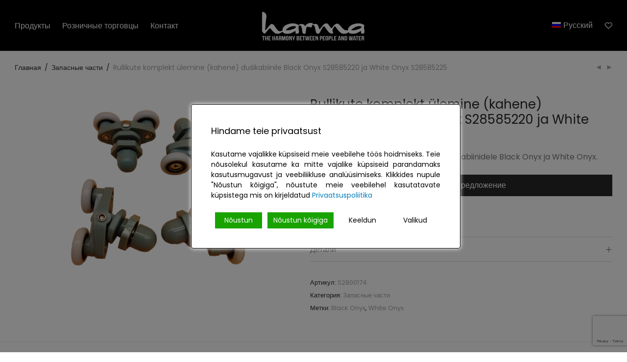

--- FILE ---
content_type: text/html; charset=UTF-8
request_url: https://harma.ee/ru/%D0%BA%D0%BE%D0%BC%D0%BF%D0%BB%D0%B5%D0%BA%D1%82-%D1%80%D0%BE%D0%BB%D0%B8%D0%BA%D0%BE%D0%B2-%D0%B4%D0%BB%D1%8F-%D0%B2%D0%B5%D1%80%D1%85%D0%BD%D0%B5%D0%B9-%D0%B4%D0%B2%D0%BE%D0%B9%D0%BD%D0%BE%D0%B9/
body_size: 31747
content:
<!DOCTYPE html>

<html lang="ru-RU" prefix="og: https://ogp.me/ns#" class="footer-sticky-1">
    <head>
        <meta charset="UTF-8">
        <meta name="viewport" content="width=device-width, initial-scale=1.0, maximum-scale=1.0, user-scalable=no">
		<link rel="alternate" hreflang="et" href="https://harma.ee/rullikute-komplekt-ulemine-kahene-dusikabiinile-black-onyx-s28585220-ja-white-onyx-s28585225/" />
<link rel="alternate" hreflang="en" href="https://harma.ee/en/roller-set-upper-double-shower-cabin-black-onyx-s28585220-and-white-onyx-s28585225/" />
<link rel="alternate" hreflang="fi" href="https://harma.ee/fi/ovirullien-sarja-ylapuolelle-paripyorat-suihkukaapeille-black-onyx-s28585220-ja-white-onyx-s28585225/" />
<link rel="alternate" hreflang="ru" href="https://harma.ee/ru/%d0%ba%d0%be%d0%bc%d0%bf%d0%bb%d0%b5%d0%ba%d1%82-%d1%80%d0%be%d0%bb%d0%b8%d0%ba%d0%be%d0%b2-%d0%b4%d0%bb%d1%8f-%d0%b2%d0%b5%d1%80%d1%85%d0%bd%d0%b5%d0%b9-%d0%b4%d0%b2%d0%be%d0%b9%d0%bd%d0%be%d0%b9/" />
<link rel="alternate" hreflang="x-default" href="https://harma.ee/rullikute-komplekt-ulemine-kahene-dusikabiinile-black-onyx-s28585220-ja-white-onyx-s28585225/" />

<!-- Поисковая оптимизация от Rank Math Pro - https://s.rankmath.com/home -->
<title>Rullikute komplekt ülemine (kahene) dušikabiinile Black Onyx S28585220 ja White Onyx S28585225</title>
<meta name="description" content="4 topeltrattaga (ülemine) rullikud dušikabiinidele Black Onyx ja White Onyx."/>
<meta name="robots" content="follow, index, max-snippet:-1, max-video-preview:-1, max-image-preview:large"/>
<link rel="canonical" href="https://harma.ee/ru/%d0%ba%d0%be%d0%bc%d0%bf%d0%bb%d0%b5%d0%ba%d1%82-%d1%80%d0%be%d0%bb%d0%b8%d0%ba%d0%be%d0%b2-%d0%b4%d0%bb%d1%8f-%d0%b2%d0%b5%d1%80%d1%85%d0%bd%d0%b5%d0%b9-%d0%b4%d0%b2%d0%be%d0%b9%d0%bd%d0%be%d0%b9/" />
<meta property="og:locale" content="ru_RU" />
<meta property="og:type" content="product" />
<meta property="og:title" content="Rullikute komplekt ülemine (kahene) dušikabiinile Black Onyx S28585220 ja White Onyx S28585225" />
<meta property="og:description" content="4 topeltrattaga (ülemine) rullikud dušikabiinidele Black Onyx ja White Onyx." />
<meta property="og:url" content="https://harma.ee/ru/%d0%ba%d0%be%d0%bc%d0%bf%d0%bb%d0%b5%d0%ba%d1%82-%d1%80%d0%be%d0%bb%d0%b8%d0%ba%d0%be%d0%b2-%d0%b4%d0%bb%d1%8f-%d0%b2%d0%b5%d1%80%d1%85%d0%bd%d0%b5%d0%b9-%d0%b4%d0%b2%d0%be%d0%b9%d0%bd%d0%be%d0%b9/" />
<meta property="og:site_name" content="Harma sanitaartehnika" />
<meta property="og:updated_time" content="2023-07-15T19:48:38+02:00" />
<meta property="og:image" content="https://harma.ee/wp-content/uploads/2021/06/S2800174.jpg" />
<meta property="og:image:secure_url" content="https://harma.ee/wp-content/uploads/2021/06/S2800174.jpg" />
<meta property="og:image:width" content="1500" />
<meta property="og:image:height" content="1500" />
<meta property="og:image:alt" content="Запасная часть" />
<meta property="og:image:type" content="image/jpeg" />
<meta property="product:price:amount" content="15" />
<meta property="product:price:currency" content="EUR" />
<meta property="product:availability" content="instock" />
<meta property="product:retailer_item_id" content="S2800174" />
<meta name="twitter:card" content="summary_large_image" />
<meta name="twitter:title" content="Rullikute komplekt ülemine (kahene) dušikabiinile Black Onyx S28585220 ja White Onyx S28585225" />
<meta name="twitter:description" content="4 topeltrattaga (ülemine) rullikud dušikabiinidele Black Onyx ja White Onyx." />
<meta name="twitter:image" content="https://harma.ee/wp-content/uploads/2021/06/S2800174.jpg" />
<meta name="twitter:label1" content="Цена" />
<meta name="twitter:data1" content="15&nbsp;&euro;" />
<meta name="twitter:label2" content="Доступность" />
<meta name="twitter:data2" content="Доступно для предзаказа" />
<script type="application/ld+json" class="rank-math-schema-pro">{"@context":"https://schema.org","@graph":[{"@type":"Place","@id":"https://harma.ee/ru/#place/","address":{"@type":"PostalAddress","streetAddress":"Kriidi 10","addressLocality":"Tallinn","addressRegion":"Harjumaa","postalCode":"11415","addressCountry":"Eesti"}},{"@type":["WholesaleStore","Organization"],"@id":"https://harma.ee/ru/#organization/","name":"Vipex AS","url":"https://harma.ee","sameAs":["https://www.facebook.com/harma.eu"],"email":"info@harma.eu","address":{"@type":"PostalAddress","streetAddress":"Kriidi 10","addressLocality":"Tallinn","addressRegion":"Harjumaa","postalCode":"11415","addressCountry":"Eesti"},"logo":{"@type":"ImageObject","@id":"https://harma.ee/ru/#logo/","url":"https://harma.ee/wp-content/uploads/2021/09/Harma_logo_valge_slogan.png","contentUrl":"https://harma.ee/wp-content/uploads/2021/09/Harma_logo_valge_slogan.png","caption":"Harma sanitaartehnika","inLanguage":"ru-RU","width":"1656","height":"522"},"priceRange":"$$","openingHours":["Monday,Tuesday,Wednesday,Thursday,Friday 08:00-17:00"],"location":{"@id":"https://harma.ee/ru/#place/"},"image":{"@id":"https://harma.ee/ru/#logo/"},"telephone":"+372 620 1000"},{"@type":"WebSite","@id":"https://harma.ee/ru/#website/","url":"https://harma.ee/ru/","name":"Harma sanitaartehnika","publisher":{"@id":"https://harma.ee/ru/#organization/"},"inLanguage":"ru-RU"},{"@type":"ImageObject","@id":"https://harma.ee/wp-content/uploads/2021/06/S2800174.jpg","url":"https://harma.ee/wp-content/uploads/2021/06/S2800174.jpg","width":"1500","height":"1500","inLanguage":"ru-RU"},{"@type":"BreadcrumbList","@id":"https://harma.ee/ru/%d0%ba%d0%be%d0%bc%d0%bf%d0%bb%d0%b5%d0%ba%d1%82-%d1%80%d0%be%d0%bb%d0%b8%d0%ba%d0%be%d0%b2-%d0%b4%d0%bb%d1%8f-%d0%b2%d0%b5%d1%80%d1%85%d0%bd%d0%b5%d0%b9-%d0%b4%d0%b2%d0%be%d0%b9%d0%bd%d0%be%d0%b9/#breadcrumb","itemListElement":[{"@type":"ListItem","position":"1","item":{"@id":"https://harma.ee","name":"Home"}},{"@type":"ListItem","position":"2","item":{"@id":"https://harma.ee/ru/%d0%b7%d0%b0%d0%bf%d0%b0%d1%81%d0%bd%d1%8b%d0%b5-%d1%87%d0%b0%d1%81%d1%82%d0%b8/","name":"\u0417\u0430\u043f\u0430\u0441\u043d\u044b\u0435 \u0447\u0430\u0441\u0442\u0438"}},{"@type":"ListItem","position":"3","item":{"@id":"https://harma.ee/ru/%d0%ba%d0%be%d0%bc%d0%bf%d0%bb%d0%b5%d0%ba%d1%82-%d1%80%d0%be%d0%bb%d0%b8%d0%ba%d0%be%d0%b2-%d0%b4%d0%bb%d1%8f-%d0%b2%d0%b5%d1%80%d1%85%d0%bd%d0%b5%d0%b9-%d0%b4%d0%b2%d0%be%d0%b9%d0%bd%d0%be%d0%b9/","name":"Rullikute komplekt \u00fclemine (kahene) du\u0161ikabiinile Black Onyx S28585220 ja White Onyx S28585225"}}]},{"@type":"ItemPage","@id":"https://harma.ee/ru/%d0%ba%d0%be%d0%bc%d0%bf%d0%bb%d0%b5%d0%ba%d1%82-%d1%80%d0%be%d0%bb%d0%b8%d0%ba%d0%be%d0%b2-%d0%b4%d0%bb%d1%8f-%d0%b2%d0%b5%d1%80%d1%85%d0%bd%d0%b5%d0%b9-%d0%b4%d0%b2%d0%be%d0%b9%d0%bd%d0%be%d0%b9/#webpage","url":"https://harma.ee/ru/%d0%ba%d0%be%d0%bc%d0%bf%d0%bb%d0%b5%d0%ba%d1%82-%d1%80%d0%be%d0%bb%d0%b8%d0%ba%d0%be%d0%b2-%d0%b4%d0%bb%d1%8f-%d0%b2%d0%b5%d1%80%d1%85%d0%bd%d0%b5%d0%b9-%d0%b4%d0%b2%d0%be%d0%b9%d0%bd%d0%be%d0%b9/","name":"Rullikute komplekt \u00fclemine (kahene) du\u0161ikabiinile Black Onyx S28585220 ja White Onyx S28585225","datePublished":"2021-06-29T12:28:12+02:00","dateModified":"2023-07-15T19:48:38+02:00","isPartOf":{"@id":"https://harma.ee/ru/#website/"},"primaryImageOfPage":{"@id":"https://harma.ee/wp-content/uploads/2021/06/S2800174.jpg"},"inLanguage":"ru-RU","breadcrumb":{"@id":"https://harma.ee/ru/%d0%ba%d0%be%d0%bc%d0%bf%d0%bb%d0%b5%d0%ba%d1%82-%d1%80%d0%be%d0%bb%d0%b8%d0%ba%d0%be%d0%b2-%d0%b4%d0%bb%d1%8f-%d0%b2%d0%b5%d1%80%d1%85%d0%bd%d0%b5%d0%b9-%d0%b4%d0%b2%d0%be%d0%b9%d0%bd%d0%be%d0%b9/#breadcrumb"}},{"@type":"Product","name":"Rullikute komplekt \u00fclemine (kahene) du\u0161ikabiinile Black Onyx S28585220 ja White Onyx S28585225","description":"4 topeltrattaga (\u00fclemine) rullikud du\u0161ikabiinidele Black Onyx ja White Onyx.","sku":"S2800174","category":"\u0417\u0430\u043f\u0430\u0441\u043d\u044b\u0435 \u0447\u0430\u0441\u0442\u0438","mainEntityOfPage":{"@id":"https://harma.ee/ru/%d0%ba%d0%be%d0%bc%d0%bf%d0%bb%d0%b5%d0%ba%d1%82-%d1%80%d0%be%d0%bb%d0%b8%d0%ba%d0%be%d0%b2-%d0%b4%d0%bb%d1%8f-%d0%b2%d0%b5%d1%80%d1%85%d0%bd%d0%b5%d0%b9-%d0%b4%d0%b2%d0%be%d0%b9%d0%bd%d0%be%d0%b9/#webpage"},"weight":{"@type":"QuantitativeValue","unitCode":"KGM","value":"0.502"},"offers":{"@type":"Offer","price":"15","priceCurrency":"EUR","priceValidUntil":"2027-12-31","availability":"https://schema.org/InStock","itemCondition":"NewCondition","url":"https://harma.ee/ru/%d0%ba%d0%be%d0%bc%d0%bf%d0%bb%d0%b5%d0%ba%d1%82-%d1%80%d0%be%d0%bb%d0%b8%d0%ba%d0%be%d0%b2-%d0%b4%d0%bb%d1%8f-%d0%b2%d0%b5%d1%80%d1%85%d0%bd%d0%b5%d0%b9-%d0%b4%d0%b2%d0%be%d0%b9%d0%bd%d0%be%d0%b9/","seller":{"@type":"Organization","@id":"https://harma.ee/ru//","name":"Harma sanitaartehnika","url":"https://harma.ee/ru/","logo":"https://harma.ee/wp-content/uploads/2021/09/Harma_logo_valge_slogan.png"}},"additionalProperty":[{"@type":"PropertyValue","name":"pa_sari","value":"Black Onyx, White Onyx"}],"@id":"https://harma.ee/ru/%d0%ba%d0%be%d0%bc%d0%bf%d0%bb%d0%b5%d0%ba%d1%82-%d1%80%d0%be%d0%bb%d0%b8%d0%ba%d0%be%d0%b2-%d0%b4%d0%bb%d1%8f-%d0%b2%d0%b5%d1%80%d1%85%d0%bd%d0%b5%d0%b9-%d0%b4%d0%b2%d0%be%d0%b9%d0%bd%d0%be%d0%b9/#richSnippet","image":{"@id":"https://harma.ee/wp-content/uploads/2021/06/S2800174.jpg"}}]}</script>
<!-- /Rank Math WordPress SEO плагин -->

<link rel='dns-prefetch' href='//www.google.com' />
<link rel='dns-prefetch' href='//fonts.googleapis.com' />
<link rel='preconnect' href='https://fonts.gstatic.com' crossorigin />
<link rel="alternate" type="application/rss+xml" title="Сантехника Harma &raquo; Лента" href="https://harma.ee/ru/feed/" />
<link rel="alternate" type="application/rss+xml" title="Сантехника Harma &raquo; Лента комментариев" href="https://harma.ee/ru/comments/feed/" />
<script type="text/javascript">
window._wpemojiSettings = {"baseUrl":"https:\/\/s.w.org\/images\/core\/emoji\/14.0.0\/72x72\/","ext":".png","svgUrl":"https:\/\/s.w.org\/images\/core\/emoji\/14.0.0\/svg\/","svgExt":".svg","source":{"concatemoji":"https:\/\/harma.ee\/wp-includes\/js\/wp-emoji-release.min.js?ver=6.2"}};
/*! This file is auto-generated */
!function(e,a,t){var n,r,o,i=a.createElement("canvas"),p=i.getContext&&i.getContext("2d");function s(e,t){p.clearRect(0,0,i.width,i.height),p.fillText(e,0,0);e=i.toDataURL();return p.clearRect(0,0,i.width,i.height),p.fillText(t,0,0),e===i.toDataURL()}function c(e){var t=a.createElement("script");t.src=e,t.defer=t.type="text/javascript",a.getElementsByTagName("head")[0].appendChild(t)}for(o=Array("flag","emoji"),t.supports={everything:!0,everythingExceptFlag:!0},r=0;r<o.length;r++)t.supports[o[r]]=function(e){if(p&&p.fillText)switch(p.textBaseline="top",p.font="600 32px Arial",e){case"flag":return s("\ud83c\udff3\ufe0f\u200d\u26a7\ufe0f","\ud83c\udff3\ufe0f\u200b\u26a7\ufe0f")?!1:!s("\ud83c\uddfa\ud83c\uddf3","\ud83c\uddfa\u200b\ud83c\uddf3")&&!s("\ud83c\udff4\udb40\udc67\udb40\udc62\udb40\udc65\udb40\udc6e\udb40\udc67\udb40\udc7f","\ud83c\udff4\u200b\udb40\udc67\u200b\udb40\udc62\u200b\udb40\udc65\u200b\udb40\udc6e\u200b\udb40\udc67\u200b\udb40\udc7f");case"emoji":return!s("\ud83e\udef1\ud83c\udffb\u200d\ud83e\udef2\ud83c\udfff","\ud83e\udef1\ud83c\udffb\u200b\ud83e\udef2\ud83c\udfff")}return!1}(o[r]),t.supports.everything=t.supports.everything&&t.supports[o[r]],"flag"!==o[r]&&(t.supports.everythingExceptFlag=t.supports.everythingExceptFlag&&t.supports[o[r]]);t.supports.everythingExceptFlag=t.supports.everythingExceptFlag&&!t.supports.flag,t.DOMReady=!1,t.readyCallback=function(){t.DOMReady=!0},t.supports.everything||(n=function(){t.readyCallback()},a.addEventListener?(a.addEventListener("DOMContentLoaded",n,!1),e.addEventListener("load",n,!1)):(e.attachEvent("onload",n),a.attachEvent("onreadystatechange",function(){"complete"===a.readyState&&t.readyCallback()})),(e=t.source||{}).concatemoji?c(e.concatemoji):e.wpemoji&&e.twemoji&&(c(e.twemoji),c(e.wpemoji)))}(window,document,window._wpemojiSettings);
</script>
<style type="text/css">
img.wp-smiley,
img.emoji {
	display: inline !important;
	border: none !important;
	box-shadow: none !important;
	height: 1em !important;
	width: 1em !important;
	margin: 0 0.07em !important;
	vertical-align: -0.1em !important;
	background: none !important;
	padding: 0 !important;
}
</style>
	<link rel='stylesheet' id='wp-block-library-css' href='https://harma.ee/wp-includes/css/dist/block-library/style.min.css?ver=6.2' type='text/css' media='all' />
<link rel='stylesheet' id='wc-blocks-vendors-style-css' href='https://harma.ee/wp-content/plugins/woocommerce/packages/woocommerce-blocks/build/wc-blocks-vendors-style.css?ver=10.2.4' type='text/css' media='all' />
<link rel='stylesheet' id='wc-blocks-style-css' href='https://harma.ee/wp-content/plugins/woocommerce/packages/woocommerce-blocks/build/wc-blocks-style.css?ver=10.2.4' type='text/css' media='all' />
<link rel='stylesheet' id='classic-theme-styles-css' href='https://harma.ee/wp-includes/css/classic-themes.min.css?ver=6.2' type='text/css' media='all' />
<style id='global-styles-inline-css' type='text/css'>
body{--wp--preset--color--black: #000000;--wp--preset--color--cyan-bluish-gray: #abb8c3;--wp--preset--color--white: #ffffff;--wp--preset--color--pale-pink: #f78da7;--wp--preset--color--vivid-red: #cf2e2e;--wp--preset--color--luminous-vivid-orange: #ff6900;--wp--preset--color--luminous-vivid-amber: #fcb900;--wp--preset--color--light-green-cyan: #7bdcb5;--wp--preset--color--vivid-green-cyan: #00d084;--wp--preset--color--pale-cyan-blue: #8ed1fc;--wp--preset--color--vivid-cyan-blue: #0693e3;--wp--preset--color--vivid-purple: #9b51e0;--wp--preset--gradient--vivid-cyan-blue-to-vivid-purple: linear-gradient(135deg,rgba(6,147,227,1) 0%,rgb(155,81,224) 100%);--wp--preset--gradient--light-green-cyan-to-vivid-green-cyan: linear-gradient(135deg,rgb(122,220,180) 0%,rgb(0,208,130) 100%);--wp--preset--gradient--luminous-vivid-amber-to-luminous-vivid-orange: linear-gradient(135deg,rgba(252,185,0,1) 0%,rgba(255,105,0,1) 100%);--wp--preset--gradient--luminous-vivid-orange-to-vivid-red: linear-gradient(135deg,rgba(255,105,0,1) 0%,rgb(207,46,46) 100%);--wp--preset--gradient--very-light-gray-to-cyan-bluish-gray: linear-gradient(135deg,rgb(238,238,238) 0%,rgb(169,184,195) 100%);--wp--preset--gradient--cool-to-warm-spectrum: linear-gradient(135deg,rgb(74,234,220) 0%,rgb(151,120,209) 20%,rgb(207,42,186) 40%,rgb(238,44,130) 60%,rgb(251,105,98) 80%,rgb(254,248,76) 100%);--wp--preset--gradient--blush-light-purple: linear-gradient(135deg,rgb(255,206,236) 0%,rgb(152,150,240) 100%);--wp--preset--gradient--blush-bordeaux: linear-gradient(135deg,rgb(254,205,165) 0%,rgb(254,45,45) 50%,rgb(107,0,62) 100%);--wp--preset--gradient--luminous-dusk: linear-gradient(135deg,rgb(255,203,112) 0%,rgb(199,81,192) 50%,rgb(65,88,208) 100%);--wp--preset--gradient--pale-ocean: linear-gradient(135deg,rgb(255,245,203) 0%,rgb(182,227,212) 50%,rgb(51,167,181) 100%);--wp--preset--gradient--electric-grass: linear-gradient(135deg,rgb(202,248,128) 0%,rgb(113,206,126) 100%);--wp--preset--gradient--midnight: linear-gradient(135deg,rgb(2,3,129) 0%,rgb(40,116,252) 100%);--wp--preset--duotone--dark-grayscale: url('#wp-duotone-dark-grayscale');--wp--preset--duotone--grayscale: url('#wp-duotone-grayscale');--wp--preset--duotone--purple-yellow: url('#wp-duotone-purple-yellow');--wp--preset--duotone--blue-red: url('#wp-duotone-blue-red');--wp--preset--duotone--midnight: url('#wp-duotone-midnight');--wp--preset--duotone--magenta-yellow: url('#wp-duotone-magenta-yellow');--wp--preset--duotone--purple-green: url('#wp-duotone-purple-green');--wp--preset--duotone--blue-orange: url('#wp-duotone-blue-orange');--wp--preset--font-size--small: 13px;--wp--preset--font-size--medium: 20px;--wp--preset--font-size--large: 36px;--wp--preset--font-size--x-large: 42px;--wp--preset--spacing--20: 0.44rem;--wp--preset--spacing--30: 0.67rem;--wp--preset--spacing--40: 1rem;--wp--preset--spacing--50: 1.5rem;--wp--preset--spacing--60: 2.25rem;--wp--preset--spacing--70: 3.38rem;--wp--preset--spacing--80: 5.06rem;--wp--preset--shadow--natural: 6px 6px 9px rgba(0, 0, 0, 0.2);--wp--preset--shadow--deep: 12px 12px 50px rgba(0, 0, 0, 0.4);--wp--preset--shadow--sharp: 6px 6px 0px rgba(0, 0, 0, 0.2);--wp--preset--shadow--outlined: 6px 6px 0px -3px rgba(255, 255, 255, 1), 6px 6px rgba(0, 0, 0, 1);--wp--preset--shadow--crisp: 6px 6px 0px rgba(0, 0, 0, 1);}:where(.is-layout-flex){gap: 0.5em;}body .is-layout-flow > .alignleft{float: left;margin-inline-start: 0;margin-inline-end: 2em;}body .is-layout-flow > .alignright{float: right;margin-inline-start: 2em;margin-inline-end: 0;}body .is-layout-flow > .aligncenter{margin-left: auto !important;margin-right: auto !important;}body .is-layout-constrained > .alignleft{float: left;margin-inline-start: 0;margin-inline-end: 2em;}body .is-layout-constrained > .alignright{float: right;margin-inline-start: 2em;margin-inline-end: 0;}body .is-layout-constrained > .aligncenter{margin-left: auto !important;margin-right: auto !important;}body .is-layout-constrained > :where(:not(.alignleft):not(.alignright):not(.alignfull)){max-width: var(--wp--style--global--content-size);margin-left: auto !important;margin-right: auto !important;}body .is-layout-constrained > .alignwide{max-width: var(--wp--style--global--wide-size);}body .is-layout-flex{display: flex;}body .is-layout-flex{flex-wrap: wrap;align-items: center;}body .is-layout-flex > *{margin: 0;}:where(.wp-block-columns.is-layout-flex){gap: 2em;}.has-black-color{color: var(--wp--preset--color--black) !important;}.has-cyan-bluish-gray-color{color: var(--wp--preset--color--cyan-bluish-gray) !important;}.has-white-color{color: var(--wp--preset--color--white) !important;}.has-pale-pink-color{color: var(--wp--preset--color--pale-pink) !important;}.has-vivid-red-color{color: var(--wp--preset--color--vivid-red) !important;}.has-luminous-vivid-orange-color{color: var(--wp--preset--color--luminous-vivid-orange) !important;}.has-luminous-vivid-amber-color{color: var(--wp--preset--color--luminous-vivid-amber) !important;}.has-light-green-cyan-color{color: var(--wp--preset--color--light-green-cyan) !important;}.has-vivid-green-cyan-color{color: var(--wp--preset--color--vivid-green-cyan) !important;}.has-pale-cyan-blue-color{color: var(--wp--preset--color--pale-cyan-blue) !important;}.has-vivid-cyan-blue-color{color: var(--wp--preset--color--vivid-cyan-blue) !important;}.has-vivid-purple-color{color: var(--wp--preset--color--vivid-purple) !important;}.has-black-background-color{background-color: var(--wp--preset--color--black) !important;}.has-cyan-bluish-gray-background-color{background-color: var(--wp--preset--color--cyan-bluish-gray) !important;}.has-white-background-color{background-color: var(--wp--preset--color--white) !important;}.has-pale-pink-background-color{background-color: var(--wp--preset--color--pale-pink) !important;}.has-vivid-red-background-color{background-color: var(--wp--preset--color--vivid-red) !important;}.has-luminous-vivid-orange-background-color{background-color: var(--wp--preset--color--luminous-vivid-orange) !important;}.has-luminous-vivid-amber-background-color{background-color: var(--wp--preset--color--luminous-vivid-amber) !important;}.has-light-green-cyan-background-color{background-color: var(--wp--preset--color--light-green-cyan) !important;}.has-vivid-green-cyan-background-color{background-color: var(--wp--preset--color--vivid-green-cyan) !important;}.has-pale-cyan-blue-background-color{background-color: var(--wp--preset--color--pale-cyan-blue) !important;}.has-vivid-cyan-blue-background-color{background-color: var(--wp--preset--color--vivid-cyan-blue) !important;}.has-vivid-purple-background-color{background-color: var(--wp--preset--color--vivid-purple) !important;}.has-black-border-color{border-color: var(--wp--preset--color--black) !important;}.has-cyan-bluish-gray-border-color{border-color: var(--wp--preset--color--cyan-bluish-gray) !important;}.has-white-border-color{border-color: var(--wp--preset--color--white) !important;}.has-pale-pink-border-color{border-color: var(--wp--preset--color--pale-pink) !important;}.has-vivid-red-border-color{border-color: var(--wp--preset--color--vivid-red) !important;}.has-luminous-vivid-orange-border-color{border-color: var(--wp--preset--color--luminous-vivid-orange) !important;}.has-luminous-vivid-amber-border-color{border-color: var(--wp--preset--color--luminous-vivid-amber) !important;}.has-light-green-cyan-border-color{border-color: var(--wp--preset--color--light-green-cyan) !important;}.has-vivid-green-cyan-border-color{border-color: var(--wp--preset--color--vivid-green-cyan) !important;}.has-pale-cyan-blue-border-color{border-color: var(--wp--preset--color--pale-cyan-blue) !important;}.has-vivid-cyan-blue-border-color{border-color: var(--wp--preset--color--vivid-cyan-blue) !important;}.has-vivid-purple-border-color{border-color: var(--wp--preset--color--vivid-purple) !important;}.has-vivid-cyan-blue-to-vivid-purple-gradient-background{background: var(--wp--preset--gradient--vivid-cyan-blue-to-vivid-purple) !important;}.has-light-green-cyan-to-vivid-green-cyan-gradient-background{background: var(--wp--preset--gradient--light-green-cyan-to-vivid-green-cyan) !important;}.has-luminous-vivid-amber-to-luminous-vivid-orange-gradient-background{background: var(--wp--preset--gradient--luminous-vivid-amber-to-luminous-vivid-orange) !important;}.has-luminous-vivid-orange-to-vivid-red-gradient-background{background: var(--wp--preset--gradient--luminous-vivid-orange-to-vivid-red) !important;}.has-very-light-gray-to-cyan-bluish-gray-gradient-background{background: var(--wp--preset--gradient--very-light-gray-to-cyan-bluish-gray) !important;}.has-cool-to-warm-spectrum-gradient-background{background: var(--wp--preset--gradient--cool-to-warm-spectrum) !important;}.has-blush-light-purple-gradient-background{background: var(--wp--preset--gradient--blush-light-purple) !important;}.has-blush-bordeaux-gradient-background{background: var(--wp--preset--gradient--blush-bordeaux) !important;}.has-luminous-dusk-gradient-background{background: var(--wp--preset--gradient--luminous-dusk) !important;}.has-pale-ocean-gradient-background{background: var(--wp--preset--gradient--pale-ocean) !important;}.has-electric-grass-gradient-background{background: var(--wp--preset--gradient--electric-grass) !important;}.has-midnight-gradient-background{background: var(--wp--preset--gradient--midnight) !important;}.has-small-font-size{font-size: var(--wp--preset--font-size--small) !important;}.has-medium-font-size{font-size: var(--wp--preset--font-size--medium) !important;}.has-large-font-size{font-size: var(--wp--preset--font-size--large) !important;}.has-x-large-font-size{font-size: var(--wp--preset--font-size--x-large) !important;}
.wp-block-navigation a:where(:not(.wp-element-button)){color: inherit;}
:where(.wp-block-columns.is-layout-flex){gap: 2em;}
.wp-block-pullquote{font-size: 1.5em;line-height: 1.6;}
</style>
<link rel='stylesheet' id='agile-store-locator-init-css' href='https://harma.ee/wp-content/plugins/agile-store-locator/public/css/init.css?ver=4.11.2' type='text/css' media='all' />
<link rel='stylesheet' id='fluent-form-styles-css' href='https://harma.ee/wp-content/plugins/fluentform/public/css/fluent-forms-public.css?ver=4.3.25' type='text/css' media='all' />
<link rel='stylesheet' id='fluentform-public-default-css' href='https://harma.ee/wp-content/plugins/fluentform/public/css/fluentform-public-default.css?ver=4.3.25' type='text/css' media='all' />
<link rel='stylesheet' id='theme.css-css' href='https://harma.ee/wp-content/plugins/popup-builder/public/css/theme.css?ver=4.2.6' type='text/css' media='all' />
<link rel='stylesheet' id='wpml-blocks-css' href='https://harma.ee/wp-content/plugins/sitepress-multilingual-cms/dist/css/blocks/styles.css?ver=4.6.13' type='text/css' media='all' />
<link rel='stylesheet' id='photoswipe-css' href='https://harma.ee/wp-content/plugins/woocommerce/assets/css/photoswipe/photoswipe.min.css?ver=7.8.2' type='text/css' media='all' />
<link rel='stylesheet' id='photoswipe-default-skin-css' href='https://harma.ee/wp-content/plugins/woocommerce/assets/css/photoswipe/default-skin/default-skin.min.css?ver=7.8.2' type='text/css' media='all' />
<style id='woocommerce-inline-inline-css' type='text/css'>
.woocommerce form .form-row .required { visibility: visible; }
</style>
<link rel='stylesheet' id='wpml-legacy-dropdown-0-css' href='https://harma.ee/wp-content/plugins/sitepress-multilingual-cms/templates/language-switchers/legacy-dropdown/style.min.css?ver=1' type='text/css' media='all' />
<link rel='stylesheet' id='wpml-menu-item-0-css' href='https://harma.ee/wp-content/plugins/sitepress-multilingual-cms/templates/language-switchers/menu-item/style.min.css?ver=1' type='text/css' media='all' />
<link rel='stylesheet' id='normalize-css' href='https://harma.ee/wp-content/themes/savoy/assets/css/third-party/normalize.min.css?ver=3.0.2' type='text/css' media='all' />
<link rel='stylesheet' id='slick-slider-css' href='https://harma.ee/wp-content/themes/savoy/assets/css/third-party/slick.min.css?ver=1.5.5' type='text/css' media='all' />
<link rel='stylesheet' id='slick-slider-theme-css' href='https://harma.ee/wp-content/themes/savoy/assets/css/third-party/slick-theme.min.css?ver=1.5.5' type='text/css' media='all' />
<link rel='stylesheet' id='magnific-popup-css' href='https://harma.ee/wp-content/themes/savoy/assets/css/third-party/magnific-popup.min.css?ver=0.9.7' type='text/css' media='all' />
<link rel='stylesheet' id='nm-grid-css' href='https://harma.ee/wp-content/themes/savoy/assets/css/grid.css?ver=2.8.1' type='text/css' media='all' />
<link rel='stylesheet' id='selectod-css' href='https://harma.ee/wp-content/themes/savoy/assets/css/third-party/selectod.min.css?ver=3.8.1' type='text/css' media='all' />
<link rel='stylesheet' id='nm-shop-css' href='https://harma.ee/wp-content/themes/savoy/assets/css/shop.css?ver=2.8.1' type='text/css' media='all' />
<link rel='stylesheet' id='nm-icons-css' href='https://harma.ee/wp-content/themes/savoy/assets/css/font-icons/theme-icons/theme-icons.min.css?ver=2.8.1' type='text/css' media='all' />
<link rel='stylesheet' id='nm-core-css' href='https://harma.ee/wp-content/themes/savoy/style.css?ver=2.8.1' type='text/css' media='all' />
<link rel='stylesheet' id='nm-elements-css' href='https://harma.ee/wp-content/themes/savoy/assets/css/elements.css?ver=2.8.1' type='text/css' media='all' />
<link rel="preload" as="style" href="https://fonts.googleapis.com/css?family=Poppins:400,700&#038;display=swap&#038;ver=1692866542" /><link rel="stylesheet" href="https://fonts.googleapis.com/css?family=Poppins:400,700&#038;display=swap&#038;ver=1692866542" media="print" onload="this.media='all'"><noscript><link rel="stylesheet" href="https://fonts.googleapis.com/css?family=Poppins:400,700&#038;display=swap&#038;ver=1692866542" /></noscript><link rel='stylesheet' id='nm-child-theme-css' href='https://harma.ee/wp-content/themes/savoy-child/style.css?ver=6.2' type='text/css' media='all' />
<!--n2css--><script type='text/javascript' id='wpml-cookie-js-extra'>
/* <![CDATA[ */
var wpml_cookies = {"wp-wpml_current_language":{"value":"ru","expires":1,"path":"\/"}};
var wpml_cookies = {"wp-wpml_current_language":{"value":"ru","expires":1,"path":"\/"}};
/* ]]> */
</script>
<script type='text/javascript' src='https://harma.ee/wp-content/plugins/sitepress-multilingual-cms/res/js/cookies/language-cookie.js?ver=4.6.13' id='wpml-cookie-js'></script>
<script type='text/javascript' src='https://harma.ee/wp-includes/js/jquery/jquery.min.js?ver=3.6.3' id='jquery-core-js'></script>
<script type='text/javascript' src='https://harma.ee/wp-includes/js/jquery/jquery-migrate.min.js?ver=3.4.0' id='jquery-migrate-js'></script>
<script type='text/javascript' id='Popup.js-js-before'>
var sgpbPublicUrl = "https:\/\/harma.ee\/wp-content\/plugins\/popup-builder\/public\/";
var SGPB_JS_LOCALIZATION = {"imageSupportAlertMessage":"\u041f\u043e\u0434\u0434\u0435\u0440\u0436\u0438\u0432\u0430\u044e\u0442\u0441\u044f \u0442\u043e\u043b\u044c\u043a\u043e \u0444\u0430\u0439\u043b\u044b \u0438\u0437\u043e\u0431\u0440\u0430\u0436\u0435\u043d\u0438\u0439","pdfSupportAlertMessage":"Only pdf files supported","areYouSure":"\u0412\u044b \u0443\u0432\u0435\u0440\u0435\u043d\u044b?","addButtonSpinner":"L","audioSupportAlertMessage":"\u041f\u043e\u0434\u0434\u0435\u0440\u0436\u0438\u0432\u0430\u044e\u0442\u0441\u044f \u0442\u043e\u043b\u044c\u043a\u043e \u0430\u0443\u0434\u0438\u043e\u0444\u0430\u0439\u043b\u044b (\u043d\u0430\u043f\u0440.: mp3, wav, m4a, ogg)","publishPopupBeforeElementor":"\u041e\u043f\u0443\u0431\u043b\u0438\u043a\u0443\u0439\u0442\u0435 \u0432\u0441\u043f\u043b\u044b\u0432\u0430\u044e\u0449\u0435\u0435 \u043e\u043a\u043d\u043e, \u043f\u0440\u0435\u0436\u0434\u0435 \u0447\u0435\u043c \u043d\u0430\u0447\u0430\u0442\u044c \u0438\u0441\u043f\u043e\u043b\u044c\u0437\u043e\u0432\u0430\u0442\u044c \u0441 \u043d\u0438\u043c Elementor!","publishPopupBeforeDivi":"\u041e\u043f\u0443\u0431\u043b\u0438\u043a\u0443\u0439\u0442\u0435 \u0432\u0441\u043f\u043b\u044b\u0432\u0430\u044e\u0449\u0435\u0435 \u043e\u043a\u043d\u043e, \u043f\u0440\u0435\u0436\u0434\u0435 \u0447\u0435\u043c \u043d\u0430\u0447\u0430\u0442\u044c \u0438\u0441\u043f\u043e\u043b\u044c\u0437\u043e\u0432\u0430\u0442\u044c \u0441 \u043d\u0438\u043c Divi Builder!","closeButtonAltText":"\u0417\u0430\u043a\u0440\u044b\u0442\u044c"};
</script>
<script type='text/javascript' src='https://harma.ee/wp-content/plugins/popup-builder/public/js/Popup.js?ver=4.2.6' id='Popup.js-js'></script>
<script type='text/javascript' src='https://harma.ee/wp-content/plugins/popup-builder/public/js/PopupConfig.js?ver=4.2.6' id='PopupConfig.js-js'></script>
<script type='text/javascript' id='PopupBuilder.js-js-before'>
var SGPB_POPUP_PARAMS = {"popupTypeAgeRestriction":"ageRestriction","defaultThemeImages":{"1":"https:\/\/harma.ee\/wp-content\/plugins\/popup-builder\/public\/img\/theme_1\/close.png","2":"https:\/\/harma.ee\/wp-content\/plugins\/popup-builder\/public\/img\/theme_2\/close.png","3":"https:\/\/harma.ee\/wp-content\/plugins\/popup-builder\/public\/img\/theme_3\/close.png","5":"https:\/\/harma.ee\/wp-content\/plugins\/popup-builder\/public\/img\/theme_5\/close.png","6":"https:\/\/harma.ee\/wp-content\/plugins\/popup-builder\/public\/img\/theme_6\/close.png"},"homePageUrl":"https:\/\/harma.ee\/ru\/\/","isPreview":false,"convertedIdsReverse":[],"dontShowPopupExpireTime":365,"conditionalJsClasses":[],"disableAnalyticsGeneral":false};
var SGPB_JS_PACKAGES = {"packages":{"current":1,"free":1,"silver":2,"gold":3,"platinum":4},"extensions":{"geo-targeting":false,"advanced-closing":false}};
var SGPB_JS_PARAMS = {"ajaxUrl":"https:\/\/harma.ee\/wp-admin\/admin-ajax.php","nonce":"4f32207b5d"};
</script>
<script type='text/javascript' src='https://harma.ee/wp-content/plugins/popup-builder/public/js/PopupBuilder.js?ver=4.2.6' id='PopupBuilder.js-js'></script>
<script type='text/javascript' src='https://harma.ee/wp-content/plugins/sitepress-multilingual-cms/templates/language-switchers/legacy-dropdown/script.min.js?ver=1' id='wpml-legacy-dropdown-0-js'></script>
<link rel="https://api.w.org/" href="https://harma.ee/ru/wp-json/" /><link rel="alternate" type="application/json" href="https://harma.ee/ru/wp-json/wp/v2/product/7693" /><link rel="EditURI" type="application/rsd+xml" title="RSD" href="https://harma.ee/xmlrpc.php?rsd" />
<link rel="wlwmanifest" type="application/wlwmanifest+xml" href="https://harma.ee/wp-includes/wlwmanifest.xml" />
<meta name="generator" content="WordPress 6.2" />
<link rel='shortlink' href='https://harma.ee/ru/?p=7693' />
<link rel="alternate" type="application/json+oembed" href="https://harma.ee/ru/wp-json/oembed/1.0/embed?url=https%3A%2F%2Fharma.ee%2Fru%2F%25d0%25ba%25d0%25be%25d0%25bc%25d0%25bf%25d0%25bb%25d0%25b5%25d0%25ba%25d1%2582-%25d1%2580%25d0%25be%25d0%25bb%25d0%25b8%25d0%25ba%25d0%25be%25d0%25b2-%25d0%25b4%25d0%25bb%25d1%258f-%25d0%25b2%25d0%25b5%25d1%2580%25d1%2585%25d0%25bd%25d0%25b5%25d0%25b9-%25d0%25b4%25d0%25b2%25d0%25be%25d0%25b9%25d0%25bd%25d0%25be%25d0%25b9%2F" />
<link rel="alternate" type="text/xml+oembed" href="https://harma.ee/ru/wp-json/oembed/1.0/embed?url=https%3A%2F%2Fharma.ee%2Fru%2F%25d0%25ba%25d0%25be%25d0%25bc%25d0%25bf%25d0%25bb%25d0%25b5%25d0%25ba%25d1%2582-%25d1%2580%25d0%25be%25d0%25bb%25d0%25b8%25d0%25ba%25d0%25be%25d0%25b2-%25d0%25b4%25d0%25bb%25d1%258f-%25d0%25b2%25d0%25b5%25d1%2580%25d1%2585%25d0%25bd%25d0%25b5%25d0%25b9-%25d0%25b4%25d0%25b2%25d0%25be%25d0%25b9%25d0%25bd%25d0%25be%25d0%25b9%2F&#038;format=xml" />
<!--<script src="https://chat.translatewise.com/cw/chat/latest.js" tw-client-key="5lzkr3cpiyq91ra7xymvfqss" async></script> -->
<script src="https://code.jquery.com/jquery-3.5.0.js"></script><meta name="framework" content="Redux 4.3.7.3" /><meta name="generator" content="WPML ver:4.6.13 stt:1,15,18,45;" />
	<noscript><style>.woocommerce-product-gallery{ opacity: 1 !important; }</style></noscript>
	<meta name="generator" content="Elementor 3.13.4; features: e_dom_optimization, e_optimized_assets_loading, e_optimized_css_loading, a11y_improvements, additional_custom_breakpoints; settings: css_print_method-external, google_font-enabled, font_display-auto">
<script id="google_gtagjs" src="https://www.googletagmanager.com/gtag/js?id=G-8W8XZ1QEEV" async="async" type="text/javascript"></script>
<script id="google_gtagjs-inline" type="text/javascript">
window.dataLayer = window.dataLayer || [];function gtag(){dataLayer.push(arguments);}gtag('js', new Date());gtag('config', 'G-8W8XZ1QEEV', {} );
</script>
<link rel="icon" href="https://harma.ee/wp-content/uploads/2021/09/cropped-android-chrome-512x512-1-32x32.png" sizes="32x32" />
<link rel="icon" href="https://harma.ee/wp-content/uploads/2021/09/cropped-android-chrome-512x512-1-192x192.png" sizes="192x192" />
<link rel="apple-touch-icon" href="https://harma.ee/wp-content/uploads/2021/09/cropped-android-chrome-512x512-1-180x180.png" />
<meta name="msapplication-TileImage" content="https://harma.ee/wp-content/uploads/2021/09/cropped-android-chrome-512x512-1-270x270.png" />
<style type="text/css" class="nm-custom-styles">body{font-family:Poppins,sans-serif;}.nm-menu li a{font-size:16px;font-weight:normal;}#nm-mobile-menu .menu > li > a{font-weight:normal;}#nm-mobile-menu-main-ul.menu > li > a{font-size:15px;}#nm-mobile-menu-secondary-ul.menu li a{font-size:13px;}.vc_tta.vc_tta-accordion .vc_tta-panel-title > a,.vc_tta.vc_general .vc_tta-tab > a,.nm-team-member-content h2,.nm-post-slider-content h3,.vc_pie_chart .wpb_pie_chart_heading,.wpb_content_element .wpb_tour_tabs_wrapper .wpb_tabs_nav a,.wpb_content_element .wpb_accordion_header a,.woocommerce-order-details .order_details tfoot tr:last-child th,.woocommerce-order-details .order_details tfoot tr:last-child td,#order_review .shop_table tfoot .order-total,#order_review .shop_table tfoot .order-total,.cart-collaterals .shop_table tr.order-total,.shop_table.cart .nm-product-details a,#nm-shop-sidebar-popup #nm-shop-search input,.nm-shop-categories li a,.nm-shop-filter-menu li a,.woocommerce-message,.woocommerce-info,.woocommerce-error,blockquote,.commentlist .comment .comment-text .meta strong,.nm-related-posts-content h3,.nm-blog-no-results h1,.nm-term-description,.nm-blog-categories-list li a,.nm-blog-categories-toggle li a,.nm-blog-heading h1,#nm-mobile-menu-top-ul .nm-mobile-menu-item-search input{font-size:18px;}@media all and (max-width:768px){.vc_toggle_title h3{font-size:18px;}}@media all and (max-width:400px){#nm-shop-search input{font-size:18px;}}.add_to_cart_inline .add_to_cart_button,.add_to_cart_inline .amount,.nm-product-category-text > a,.nm-testimonial-description,.nm-feature h3,.nm_btn,.vc_toggle_content,.nm-message-box,.wpb_text_column,#nm-wishlist-table ul li.title .woocommerce-loop-product__title,.nm-order-track-top p,.customer_details h3,.woocommerce-order-details .order_details tbody,.woocommerce-MyAccount-content .shop_table tr th,.woocommerce-MyAccount-navigation ul li a,.nm-MyAccount-user-info .nm-username,.nm-MyAccount-dashboard,.nm-myaccount-lost-reset-password h2,.nm-login-form-divider span,.woocommerce-thankyou-order-details li strong,.woocommerce-order-received h3,#order_review .shop_table tbody .product-name,.woocommerce-checkout .nm-coupon-popup-wrap .nm-shop-notice,.nm-checkout-login-coupon .nm-shop-notice,.shop_table.cart .nm-product-quantity-pricing .product-subtotal,.shop_table.cart .product-quantity,.shop_attributes tr th,.shop_attributes tr td,#tab-description,.woocommerce-tabs .tabs li a,.woocommerce-product-details__short-description,.nm-shop-no-products h3,.nm-infload-controls a,#nm-shop-browse-wrap .term-description,.list_nosep .nm-shop-categories .nm-shop-sub-categories li a,.nm-shop-taxonomy-text .term-description,.nm-shop-loop-details h3,.woocommerce-loop-category__title,div.wpcf7-response-output,.wpcf7 .wpcf7-form-control,.widget_search button,.widget_product_search #searchsubmit,#wp-calendar caption,.widget .nm-widget-title,.post .entry-content,.comment-form p label,.no-comments,.commentlist .pingback p,.commentlist .trackback p,.commentlist .comment .comment-text .description,.nm-search-results .nm-post-content,.post-password-form > p:first-child,.nm-post-pagination a .long-title,.nm-blog-list .nm-post-content,.nm-blog-grid .nm-post-content,.nm-blog-classic .nm-post-content,.nm-blog-pagination a,.nm-blog-categories-list.columns li a,.page-numbers li a,.page-numbers li span,#nm-widget-panel .total,#nm-widget-panel .nm-cart-panel-item-price .amount,#nm-widget-panel .quantity .qty,#nm-widget-panel .nm-cart-panel-quantity-pricing > span.quantity,#nm-widget-panel .product-quantity,.nm-cart-panel-product-title,#nm-widget-panel .product_list_widget .empty,#nm-cart-panel-loader h5,.nm-widget-panel-header,.button,input[type=submit]{font-size:16px;}@media all and (max-width:991px){#nm-shop-sidebar .widget .nm-widget-title,.nm-shop-categories li a{font-size:16px;}}@media all and (max-width:768px){.vc_tta.vc_tta-accordion .vc_tta-panel-title > a,.vc_tta.vc_tta-tabs.vc_tta-tabs-position-left .vc_tta-tab > a,.vc_tta.vc_tta-tabs.vc_tta-tabs-position-top .vc_tta-tab > a,.wpb_content_element .wpb_tour_tabs_wrapper .wpb_tabs_nav a,.wpb_content_element .wpb_accordion_header a,.nm-term-description{font-size:16px;}}@media all and (max-width:550px){.shop_table.cart .nm-product-details a,.nm-shop-notice,.nm-related-posts-content h3{font-size:16px;}}@media all and (max-width:400px){.nm-product-category-text .nm-product-category-heading,.nm-team-member-content h2,#nm-wishlist-empty h1,.cart-empty,.nm-shop-filter-menu li a,.nm-blog-categories-list li a{font-size:16px;}}.vc_progress_bar .vc_single_bar .vc_label,.woocommerce-tabs .tabs li a span,.product .summary .price del .amount,#nm-shop-sidebar-popup-reset-button,#nm-shop-sidebar-popup .nm-shop-sidebar .widget:last-child .nm-widget-title,#nm-shop-sidebar-popup .nm-shop-sidebar .widget .nm-widget-title,.nm-shop-filter-menu li a i,.woocommerce-loop-category__title .count,span.wpcf7-not-valid-tip,.widget_rss ul li .rss-date,.wp-caption-text,.comment-respond h3 #cancel-comment-reply-link,.nm-blog-categories-toggle li .count,.nm-menu-wishlist-count,.nm-menu li.nm-menu-offscreen .nm-menu-cart-count,.nm-menu-cart .count,.nm-menu .sub-menu li a,body{font-size:14px;}@media all and (max-width:768px){.wpcf7 .wpcf7-form-control{font-size:14px;}}@media all and (max-width:400px){.nm-blog-grid .nm-post-content,.header-mobile-default .nm-menu-cart.no-icon .count{font-size:14px;}}#nm-wishlist-table .nm-variations-list,.nm-MyAccount-user-info .nm-logout-button.border,#order_review .place-order noscript,#payment .payment_methods li .payment_box,#order_review .shop_table tfoot .woocommerce-remove-coupon,.cart-collaterals .shop_table tr.cart-discount td a,#nm-shop-sidebar-popup #nm-shop-search-notice,.wc-item-meta,.variation,.woocommerce-password-hint,.woocommerce-password-strength,.nm-validation-inline-notices .form-row.woocommerce-invalid-required-field:after{font-size:12px;}body{font-weight:normal;}h1, .h1-size{font-weight:normal;}h2, .h2-size{font-weight:normal;}h3, .h3-size{font-weight:normal;}h4, .h4-size,h5, .h5-size,h6, .h6-size{font-weight:normal;}body{color:#777777;}.nm-portfolio-single-back a span {background:#777777;}.mfp-close,.wpb_content_element .wpb_tour_tabs_wrapper .wpb_tabs_nav li.ui-tabs-active a,.vc_pie_chart .vc_pie_chart_value,.vc_progress_bar .vc_single_bar .vc_label .vc_label_units,.nm-testimonial-description,.form-row label,.woocommerce-form__label,#nm-shop-search-close:hover,.products .price .amount,.nm-shop-loop-actions > a,.nm-shop-loop-actions > a:active,.nm-shop-loop-actions > a:focus,.nm-infload-controls a,.woocommerce-breadcrumb a, .woocommerce-breadcrumb span,.variations,.woocommerce-grouped-product-list-item__label a,.woocommerce-grouped-product-list-item__price ins .amount,.woocommerce-grouped-product-list-item__price > .amount,.nm-quantity-wrap .quantity .nm-qty-minus,.nm-quantity-wrap .quantity .nm-qty-plus,.product .summary .single_variation_wrap .nm-quantity-wrap label:not(.nm-qty-label-abbrev),.woocommerce-tabs .tabs li.active a,.shop_attributes th,.product_meta,.shop_table.cart .nm-product-details a,.shop_table.cart .product-quantity,.shop_table.cart .nm-product-quantity-pricing .product-subtotal,.shop_table.cart .product-remove a,.cart-collaterals,.nm-cart-empty,#order_review .shop_table,#payment .payment_methods li label,.woocommerce-thankyou-order-details li strong,.wc-bacs-bank-details li strong,.nm-MyAccount-user-info .nm-username strong,.woocommerce-MyAccount-navigation ul li a:hover,.woocommerce-MyAccount-navigation ul li.is-active a,.woocommerce-table--order-details,#nm-wishlist-empty .note i,a.dark,a:hover,.nm-blog-heading h1 strong,.nm-post-header .nm-post-meta a,.nm-post-pagination a,.commentlist > li .comment-text .meta strong,.commentlist > li .comment-text .meta strong a,.comment-form p label,.entry-content strong,blockquote,blockquote p,.widget_search button,.widget_product_search #searchsubmit,.widget_recent_comments ul li .comment-author-link,.widget_recent_comments ul li:before{color:#282828;}@media all and (max-width: 991px){.nm-shop-menu .nm-shop-filter-menu li a:hover,.nm-shop-menu .nm-shop-filter-menu li.active a,#nm-shop-sidebar .widget.show .nm-widget-title,#nm-shop-sidebar .widget .nm-widget-title:hover{color:#282828;}}.nm-portfolio-single-back a:hover span{background:#282828;}.wpb_content_element .wpb_tour_tabs_wrapper .wpb_tabs_nav a,.wpb_content_element .wpb_accordion_header a,#nm-shop-search-close,.woocommerce-breadcrumb,.nm-single-product-menu a,.star-rating:before,.woocommerce-tabs .tabs li a,.product_meta span.sku,.product_meta a,.nm-product-wishlist-button-wrap a,.nm-product-share a,.nm-wishlist-share ul li a:not(:hover),.nm-post-meta,.nm-post-share a,.nm-post-pagination a .short-title,.commentlist > li .comment-text .meta time{color:#A3A3A3;}.vc_toggle_title i,#nm-wishlist-empty p.icon i,h1{color:#282828;}h2{color:#282828;}h3{color:#282828;}h4, h5, h6{color:#282828;}a,a.dark:hover,a.gray:hover,a.invert-color:hover,.nm-highlight-text,.nm-highlight-text h1,.nm-highlight-text h2,.nm-highlight-text h3,.nm-highlight-text h4,.nm-highlight-text h5,.nm-highlight-text h6,.nm-highlight-text p,.nm-menu-wishlist-count,.nm-menu-cart a .count,.nm-menu li.nm-menu-offscreen .nm-menu-cart-count,.page-numbers li span.current,.page-numbers li a:hover,.nm-blog .sticky .nm-post-thumbnail:before,.nm-blog .category-sticky .nm-post-thumbnail:before,.nm-blog-categories-list li a:hover,.nm-blog-categories ul li.current-cat a,.widget ul li.active,.widget ul li a:hover,.widget ul li a:focus,.widget ul li a.active,#wp-calendar tbody td a,.nm-banner-link.type-txt:hover,.nm-banner.text-color-light .nm-banner-link.type-txt:hover,.nm-portfolio-categories li.current a,.add_to_cart_inline ins,.nm-product-categories.layout-separated .product-category:hover .nm-product-category-text > a,.woocommerce-breadcrumb a:hover,.products .price ins .amount,.products .price ins,.no-touch .nm-shop-loop-actions > a:hover,.nm-shop-menu ul li a:hover,.nm-shop-menu ul li.current-cat > a,.nm-shop-menu ul li.active a,.nm-shop-heading span,.nm-single-product-menu a:hover,.woocommerce-product-gallery__trigger:hover,.woocommerce-product-gallery .flex-direction-nav a:hover,.product-summary .price .amount,.product-summary .price ins,.product .summary .price .amount,.nm-product-wishlist-button-wrap a.added:active,.nm-product-wishlist-button-wrap a.added:focus,.nm-product-wishlist-button-wrap a.added:hover,.nm-product-wishlist-button-wrap a.added,.woocommerce-tabs .tabs li a span,#review_form .comment-form-rating .stars:hover a,#review_form .comment-form-rating .stars.has-active a,.product_meta a:hover,.star-rating span:before,.nm-order-view .commentlist li .comment-text .meta,.nm_widget_price_filter ul li.current,.post-type-archive-product .widget_product_categories .product-categories > li:first-child > a,.widget_product_categories ul li.current-cat > a,.widget_layered_nav ul li.chosen a,.widget_layered_nav_filters ul li.chosen a,.product_list_widget li ins .amount,.woocommerce.widget_rating_filter .wc-layered-nav-rating.chosen > a,.nm-wishlist-button.added:active,.nm-wishlist-button.added:focus,.nm-wishlist-button.added:hover,.nm-wishlist-button.added,.slick-prev:not(.slick-disabled):hover,.slick-next:not(.slick-disabled):hover,.flickity-button:hover,.pswp__button:hover,.nm-portfolio-categories li a:hover{color:#0BB493;}.nm-blog-categories ul li.current-cat a,.nm-portfolio-categories li.current a,.woocommerce-product-gallery.pagination-enabled .flex-control-thumbs li img.flex-active,.widget_layered_nav ul li.chosen a,.widget_layered_nav_filters ul li.chosen a,.slick-dots li.slick-active button,.flickity-page-dots .dot.is-selected{border-color:#0BB493;}.blockUI.blockOverlay:after,.nm-loader:after,.nm-image-overlay:before,.nm-image-overlay:after,.gallery-icon:before,.gallery-icon:after,.widget_tag_cloud a:hover,.widget_product_tag_cloud a:hover{background:#0BB493;}@media all and (max-width:400px){.woocommerce-product-gallery.pagination-enabled .flex-control-thumbs li img.flex-active,.slick-dots li.slick-active button,.flickity-page-dots .dot.is-selected{background:#0BB493;}}.header-border-1 .nm-header,.nm-blog-list .nm-post-divider,#nm-blog-pagination.infinite-load,.nm-post-pagination,.no-post-comments .nm-related-posts,.nm-footer-widgets.has-border,#nm-shop-browse-wrap.nm-shop-description-borders .term-description,.nm-shop-sidebar-default #nm-shop-sidebar .widget,.products.grid-list li:not(:last-child) .nm-shop-loop-product-wrap,.nm-infload-controls a,.woocommerce-tabs,.upsells,.related,.shop_table.cart tr td,#order_review .shop_table tbody tr th,#order_review .shop_table tbody tr td,#payment .payment_methods,#payment .payment_methods li,.woocommerce-MyAccount-orders tr td,.woocommerce-MyAccount-orders tr:last-child td,.woocommerce-table--order-details tbody tr td,.woocommerce-table--order-details tbody tr:first-child td,.woocommerce-table--order-details tfoot tr:last-child td,.woocommerce-table--order-details tfoot tr:last-child th,#nm-wishlist-table > ul > li,#nm-wishlist-table > ul:first-child > li,.wpb_accordion .wpb_accordion_section,.nm-portfolio-single-footer{border-color:#EEEEEE;}.nm-blog-classic .nm-post-divider,.nm-search-results .nm-post-divider{background:#EEEEEE;}.nm-blog-categories-list li span,.nm-shop-menu ul li > span,.nm-portfolio-categories li span{color: #CCCCCC;}.nm-post-meta:before,.nm-testimonial-author span:before{background:#CCCCCC;}.button,input[type=submit],.widget_tag_cloud a, .widget_product_tag_cloud a,.add_to_cart_inline .add_to_cart_button,#nm-shop-sidebar-popup-button,.products.grid-list .nm-shop-loop-actions > a:first-of-type,.products.grid-list .nm-shop-loop-actions > a:first-child,#order_review .shop_table tbody .product-name .product-quantity{color:#FFFFFF;background-color:#282828;}.button:hover,input[type=submit]:hover.products.grid-list .nm-shop-loop-actions > a:first-of-type,.products.grid-list .nm-shop-loop-actions > a:first-child{color:#FFFFFF;}#nm-blog-pagination a,.button.border{border-color:#AAAAAA;}#nm-blog-pagination a,#nm-blog-pagination a:hover,.button.border,.button.border:hover{color:#282828;}#nm-blog-pagination a:not([disabled]):hover,.button.border:not([disabled]):hover{color:#282828;border-color:#282828;}.product-summary .quantity .nm-qty-minus,.product-summary .quantity .nm-qty-plus{color:#282828;}.nm-row{max-width:none;}.woocommerce-cart .nm-page-wrap-inner > .nm-row,.woocommerce-checkout .nm-page-wrap-inner > .nm-row{max-width:1280px;}@media (min-width: 1400px){.nm-row{padding-right:2.5%;padding-left:2.5%;}}.nm-page-wrap{background-color:#FFFFFF;}.nm-divider .nm-divider-title,.nm-header-search{background:#FFFFFF;}.woocommerce-cart .blockOverlay,.woocommerce-checkout .blockOverlay {background-color:#FFFFFF !important;}.nm-top-bar{background:#282828;}.nm-top-bar .nm-top-bar-text,.nm-top-bar .nm-top-bar-text a,.nm-top-bar .nm-menu > li > a,.nm-top-bar .nm-menu > li > a:hover,.nm-top-bar-social li i{color:#EEEEEE;}.nm-header-placeholder{height:104px;}.nm-header{line-height:70px;padding-top:17px;padding-bottom:17px;background:#000000;}.home .nm-header{background:#000000;}.mobile-menu-open .nm-header{background:#000000 !important;}.header-on-scroll .nm-header,.home.header-transparency.header-on-scroll .nm-header{background:#000000;}.header-on-scroll .nm-header:not(.static-on-scroll){padding-top:10px;padding-bottom:10px;}.nm-header.stacked .nm-header-logo,.nm-header.stacked-centered .nm-header-logo{padding-bottom:0px;}.nm-header-logo svg,.nm-header-logo img{height:70px;}@media all and (max-width:991px){.nm-header-placeholder{height:70px;}.nm-header{line-height:50px;padding-top:10px;padding-bottom:10px;}.nm-header.stacked .nm-header-logo,.nm-header.stacked-centered .nm-header-logo{padding-bottom:0px;}.nm-header-logo svg,.nm-header-logo img{height:30px;}}@media all and (max-width:400px){.nm-header-placeholder{height:70px;}.nm-header{line-height:50px;}.nm-header-logo svg,.nm-header-logo img{height:30px;}}.nm-menu li a{color:#FFFFFF;}.nm-menu li a:hover{color:#0BB493;}.header-transparency-light:not(.header-on-scroll):not(.mobile-menu-open) #nm-main-menu-ul > li > a,.header-transparency-light:not(.header-on-scroll):not(.mobile-menu-open) #nm-right-menu-ul > li > a{color:#FFFFFF;}.header-transparency-dark:not(.header-on-scroll):not(.mobile-menu-open) #nm-main-menu-ul > li > a,.header-transparency-dark:not(.header-on-scroll):not(.mobile-menu-open) #nm-right-menu-ul > li > a{color:#282828;}.header-transparency-light:not(.header-on-scroll):not(.mobile-menu-open) #nm-main-menu-ul > li > a:hover,.header-transparency-light:not(.header-on-scroll):not(.mobile-menu-open) #nm-right-menu-ul > li > a:hover{color:#0BB493;}.header-transparency-dark:not(.header-on-scroll):not(.mobile-menu-open) #nm-main-menu-ul > li > a:hover,.header-transparency-dark:not(.header-on-scroll):not(.mobile-menu-open) #nm-right-menu-ul > li > a:hover{color:#0BB493;}.no-touch .header-transparency-light:not(.header-on-scroll):not(.mobile-menu-open) .nm-header:hover{background-color:transparent;}.no-touch .header-transparency-dark:not(.header-on-scroll):not(.mobile-menu-open) .nm-header:hover{background-color:transparent;}.nm-menu .sub-menu{background:#282828;}.nm-menu .sub-menu li a{color:#A0A0A0;}.nm-menu .megamenu > .sub-menu > ul > li:not(.nm-menu-item-has-image) > a,.nm-menu .sub-menu li a .label,.nm-menu .sub-menu li a:hover{color:#0BB493;}.nm-menu .megamenu.full > .sub-menu{padding-top:28px;padding-bottom:15px;background:#FFFFFF;}.nm-menu .megamenu.full > .sub-menu > ul{max-width:1080px;}.nm-menu .megamenu.full .sub-menu li a{color:#777777;}.nm-menu .megamenu.full > .sub-menu > ul > li:not(.nm-menu-item-has-image) > a,.nm-menu .megamenu.full .sub-menu li a:hover{color:#0BB493;}.nm-menu .megamenu > .sub-menu > ul > li.nm-menu-item-has-image{border-right-color:#EEEEEE;}.nm-menu-icon span{background:#FFFFFF;}.header-transparency-light:not(.header-on-scroll):not(.mobile-menu-open) .nm-menu-icon span{background:#FFFFFF;}.header-transparency-dark:not(.header-on-scroll):not(.mobile-menu-open) .nm-menu-icon span{background:#282828;}#nm-mobile-menu{ background:#FFFFFF;}#nm-mobile-menu .menu li{border-bottom-color:#EEEEEE;}#nm-mobile-menu .menu a,#nm-mobile-menu .menu li .nm-menu-toggle,#nm-mobile-menu-top-ul .nm-mobile-menu-item-search input,#nm-mobile-menu-top-ul .nm-mobile-menu-item-search span,.nm-mobile-menu-social-ul li a{color:#555555;}.no-touch #nm-mobile-menu .menu a:hover,#nm-mobile-menu .menu li.active > a,#nm-mobile-menu .menu > li.active > .nm-menu-toggle:before,#nm-mobile-menu .menu a .label,.nm-mobile-menu-social-ul li a:hover{color:#0BB493;}#nm-mobile-menu .sub-menu{border-top-color:#EEEEEE;}.nm-footer-widgets{padding-top:40px;padding-bottom:15px;background-color:#FFFFFF;}.nm-footer-widgets,.nm-footer-widgets .widget ul li a,.nm-footer-widgets a{color:#777777;}.nm-footer-widgets .widget .nm-widget-title{color:#282828;}.nm-footer-widgets .widget ul li a:hover,.nm-footer-widgets a:hover{color:#0BB493;}.nm-footer-widgets .widget_tag_cloud a:hover,.nm-footer-widgets .widget_product_tag_cloud a:hover{background:#0BB493;}@media all and (max-width:991px){.nm-footer-widgets{padding-top:40px;padding-bottom:15px;}}.nm-footer-bar{color:#AAAAAA;}.nm-footer-bar-inner{padding-top:30px;padding-bottom:30px;background-color:#282828;}.nm-footer-bar a{color:#AAAAAA;}.nm-footer-bar a:hover{color:#0BB493;}.nm-footer-bar .menu > li{border-bottom-color:#3A3A3A;}.nm-footer-bar-social a{color:#EEEEEE;}.nm-footer-bar-social a:hover{color:#C6C6C6;}@media all and (max-width:991px){.nm-footer-bar-inner{padding-top:30px;padding-bottom:30px;}}.nm-comments{background:#F7F7F7;}.nm-comments .commentlist > li,.nm-comments .commentlist .pingback,.nm-comments .commentlist .trackback{border-color:#E7E7E7;}#nm-shop-products-overlay,#nm-shop{background-color:#FFFFFF;}#nm-shop-taxonomy-header.has-image{height:370px;}.nm-shop-taxonomy-text-col{max-width:none;}.nm-shop-taxonomy-text h1{color:#282828;}.nm-shop-taxonomy-text .term-description{color:#777777;}@media all and (max-width:991px){#nm-shop-taxonomy-header.has-image{height:370px;}}@media all and (max-width:768px){#nm-shop-taxonomy-header.has-image{height:210px;}} .nm-shop-widget-scroll{height:145px;}.onsale{color:#282828;background:#FFFFFF;}.nm-label-itsnew{color:#FFFFFF;background:#282828;}.products li.outofstock .nm-shop-loop-thumbnail > a:after{color:#282828;background:#FFFFFF;}.nm-shop-loop-thumbnail{background:#EEEEEE;}.has-bg-color .nm-single-product-bg{background:#FFFFFF;}.nm-featured-video-icon{color:#282828;background:#FFFFFF;}@media all and (max-width:1080px){.woocommerce-product-gallery__wrapper{max-width:500px;}.has-bg-color .woocommerce-product-gallery {background:#FFFFFF;}}@media all and (max-width:1080px){.woocommerce-product-gallery.pagination-enabled .flex-control-thumbs{background-color:#FFFFFF;}}.nm-variation-control.nm-variation-control-color li i{width:19px;height:19px;}.nm-variation-control.nm-variation-control-image li .nm-pa-image-thumbnail-wrap{width:19px;height:19px;}</style>
<style type="text/css" class="nm-translation-styles">.products li.outofstock .nm-shop-loop-thumbnail > a:after{content:"Нет в наличии";}.nm-validation-inline-notices .form-row.woocommerce-invalid-required-field:after{content:"Required field.";}</style>
		<style type="text/css" id="wp-custom-css">
			.nm-product-buttons {
	display: none!important;
}

.slick-slider .nm-banner img, .nm-banner img {
	width: 100%;
}

.home .elementor-heading-title {
	text-align: center;
	padding-top: 10px;
}
/*
.related.products {
	display: none;
}*/
@media (max-width: 991px) {
    #asl-storelocator.asl-cont #asl-map-canv {
        height: 80vh!important;
    }
    .sl-main-cont-box {
        max-height: 70vh!important;
    }
}
@media (max-width: 550px) {
    #asl-storelocator.asl-cont #asl-map-canv {
        height: 80vh!important;
    }
    .sl-main-cont-box {
        max-height: 50vh!important;
    }
}
@media (min-width: 1400px){
	.wt-related-products {
		padding-left: 2.5%;
		padding-right: 2.5%;
	}
}
@media (min-width: 1020px){
		.large-block-grid-6 .flickity-slider > li, .large-block-grid-6 > li {
    	width: 10%;
	}
}

/* Dušikabiinide puhul ei kuvata
 * tootekaardil määratud pakendi mõõte
 */
.product_cat-dusikabiinid .woocommerce-product-attributes-item--dimensions {
	display: none;
}
.page-id-12961 h1, h2 {
	margin-top: 40px;
}		</style>
		    </head>
    
	<body class="product-template-default single single-product postid-7693 theme-savoy woocommerce woocommerce-page woocommerce-no-js nm-page-load-transition-1 nm-preload header-fixed header-mobile-alt  header-border-0 widget-panel-dark elementor-default elementor-kit-528">
                <div id="nm-page-load-overlay" class="nm-page-load-overlay"></div>
                
        <div class="nm-page-overflow">
            <div class="nm-page-wrap">
                                            
                <div class="nm-page-wrap-inner">
                    <div id="nm-header-placeholder" class="nm-header-placeholder"></div>

<header id="nm-header" class="nm-header centered resize-on-scroll clear">
        <div class="nm-header-inner">
        <div class="nm-row">
        
    <div class="nm-header-logo">
    <a href="https://harma.ee/ru/">
        <img src="https://harma.ee/wp-content/uploads/2023/04/Harma_logo_valge_slogan_317x100-opt.png" class="nm-logo" width="317" height="100" alt="Сантехника Harma">
            </a>
</div>
    <div class="nm-main-menu-wrap col-xs-6">
        <nav class="nm-main-menu">
            <ul id="nm-main-menu-ul" class="nm-menu">
                <li class="nm-menu-offscreen menu-item-default">
                    <span class="nm-menu-cart-count count nm-count-zero">0</span>                    <a href="#" id="nm-mobile-menu-button" class="clicked"><div class="nm-menu-icon"><span class="line-1"></span><span class="line-2"></span><span class="line-3"></span></div></a>
                </li>
                <li id="menu-item-9170" class="megamenu full col-5 menu-item menu-item-type-custom menu-item-object-custom menu-item-has-children menu-item-9170"><a href="#tooted">Продукты</a>
<div class='sub-menu'><div class='nm-sub-menu-bridge'></div><ul class='nm-sub-menu-ul'>
	<li id="menu-item-5287" class="menu-item menu-item-type-taxonomy menu-item-object-product_cat nm-menu-item-has-image menu-item-5287"><a href="https://harma.ee/ru/dushevyye-kabiny/"><img src="https://harma.ee/wp-content/uploads/2023/05/harma-dusikabiinid-100.jpg" loading="eager" alt="harma dušikabiin" width="100" height="100" class="nm-menu-item-image" /><span class="nm-menu-item-image-title">Душевые кабины</span></a></li>
	<li id="menu-item-5288" class="menu-item menu-item-type-taxonomy menu-item-object-product_cat nm-menu-item-has-image menu-item-5288"><a href="https://harma.ee/ru/%d0%b4%d1%83%d1%88%d0%b5%d0%b2%d1%8b%d0%b5-%d1%83%d0%b3%d0%be%d0%bb%d0%ba%d0%b8/"><img src="https://harma.ee/wp-content/uploads/2023/04/harma-nurgad.jpg" loading="eager" alt="harma dušikabiin" width="1000" height="572" class="nm-menu-item-image" /><span class="nm-menu-item-image-title">Душевые уголки</span></a></li>
	<li id="menu-item-5289" class="menu-item menu-item-type-taxonomy menu-item-object-product_cat nm-menu-item-has-image menu-item-5289"><a href="https://harma.ee/ru/%d0%bf%d0%be%d0%b4%d0%b4%d0%be%d0%bd%d1%8b-%d0%b4%d0%bb%d1%8f-%d0%b4%d1%83%d1%88%d0%b0/"><img src="https://harma.ee/wp-content/uploads/2023/05/harma-dusialused-100.jpg" loading="eager" alt="harma dušialus" width="100" height="100" class="nm-menu-item-image" /><span class="nm-menu-item-image-title">Поддоны для душа</span></a></li>
	<li id="menu-item-5290" class="menu-item menu-item-type-taxonomy menu-item-object-product_cat nm-menu-item-has-image menu-item-5290"><a href="https://harma.ee/ru/vanny-s-massazhem/"><img src="https://harma.ee/wp-content/uploads/2023/05/harma-massazivannid-100.jpg" loading="eager" alt="Massaži Vannid" width="100" height="100" class="nm-menu-item-image" /><span class="nm-menu-item-image-title">Ванны с массажем</span></a></li>
	<li id="menu-item-13062" class="menu-item menu-item-type-custom menu-item-object-custom nm-menu-item-has-image menu-item-13062"><a href="https://harma.ee/ru/%d0%bc%d0%b5%d0%b1%d0%b5%d0%bb%d1%8c-%d0%b4%d0%bb%d1%8f-%d0%b2%d0%b0%d0%bd%d0%bd%d0%be%d0%b9-%d0%ba%d0%be%d0%bc%d0%bd%d0%b0%d1%82%d1%8b/"><img src="https://harma.ee/wp-content/uploads/2023/09/harma-vannituba-2-1.png" loading="eager" alt="" width="300" height="300" class="nm-menu-item-image" /><span class="nm-menu-item-image-title">Мебель для ванной комнаты</span></a></li>
	<li id="menu-item-5291" class="menu-item menu-item-type-taxonomy menu-item-object-product_cat nm-menu-item-has-image menu-item-5291"><a href="https://harma.ee/ru/smesiteli/"><img src="https://harma.ee/wp-content/uploads/2023/05/harma-segistid-100.jpg" loading="eager" alt="harma kraanisegisti segisti dušisegisti" width="100" height="100" class="nm-menu-item-image" /><span class="nm-menu-item-image-title">Смесители</span></a></li>
	<li id="menu-item-5293" class="menu-item menu-item-type-taxonomy menu-item-object-product_cat nm-menu-item-has-image menu-item-5293"><a href="https://harma.ee/ru/%d0%b7%d0%b0%d0%bd%d0%b0%d0%b2%d0%b5%d1%81%d0%ba%d0%b8-%d0%b4%d0%bb%d1%8f-%d0%b4%d1%83%d1%88%d0%b0/"><img src="https://harma.ee/wp-content/uploads/2023/05/harma-dusikardinad-100.jpg" loading="eager" alt="harma dušikardinad" width="100" height="100" class="nm-menu-item-image" /><span class="nm-menu-item-image-title">Занавески для душа</span></a></li>
	<li id="menu-item-5294" class="menu-item menu-item-type-taxonomy menu-item-object-product_cat nm-menu-item-has-image menu-item-5294"><a href="https://harma.ee/ru/%d0%ba%d0%be%d0%b2%d1%80%d0%b8%d0%ba%d0%b8-%d0%b4%d0%bb%d1%8f-%d0%b2%d0%b0%d0%bd%d0%bd%d0%be%d0%b9-%d0%ba%d0%be%d0%bc%d0%bd%d0%b0%d1%82%d1%8b/"><img src="https://harma.ee/wp-content/uploads/2023/05/harma-vannitoavaibad-100.jpg" loading="eager" alt="harma vannitoavaibad" width="100" height="100" class="nm-menu-item-image" /><span class="nm-menu-item-image-title">Коврики для ванной комнаты</span></a></li>
	<li id="menu-item-5295" class="menu-item menu-item-type-taxonomy menu-item-object-product_cat current-product-ancestor current-menu-parent current-product-parent nm-menu-item-has-image menu-item-5295"><a href="https://harma.ee/ru/%d0%b7%d0%b0%d0%bf%d0%b0%d1%81%d0%bd%d1%8b%d0%b5-%d1%87%d0%b0%d1%81%d1%82%d0%b8/"><img src="https://harma.ee/wp-content/uploads/2023/05/harma-varuosad100.jpg" loading="eager" alt="harma varuosad" width="100" height="100" class="nm-menu-item-image" /><span class="nm-menu-item-image-title">Запасные части</span></a></li>
</ul></div>
</li>
<li id="menu-item-5296" class="menu-item menu-item-type-post_type menu-item-object-page menu-item-5296"><a href="https://harma.ee/ru/%d1%80%d0%be%d0%b7%d0%bd%d0%b8%d1%87%d0%bd%d1%8b%d0%b5-%d1%82%d0%be%d1%80%d0%b3%d0%be%d0%b2%d1%86%d1%8b/">Розничные торговцы</a></li>
<li id="menu-item-5297" class="menu-item menu-item-type-post_type menu-item-object-page menu-item-5297"><a href="https://harma.ee/ru/%d0%ba%d0%be%d0%bd%d1%82%d0%b0%d0%ba%d1%82/">Контакт</a></li>
            </ul>
        </nav>

            </div>

    <div class="nm-right-menu-wrap col-xs-6">
        <nav class="nm-right-menu">
            <ul id="nm-right-menu-ul" class="nm-menu">
                <li id="menu-item-wpml-ls-889-ru" class="menu-item wpml-ls-slot-889 wpml-ls-item wpml-ls-item-ru wpml-ls-current-language wpml-ls-menu-item wpml-ls-last-item menu-item-type-wpml_ls_menu_item menu-item-object-wpml_ls_menu_item menu-item-has-children menu-item-wpml-ls-889-ru"><a title="Русский" href="https://harma.ee/ru/%d0%ba%d0%be%d0%bc%d0%bf%d0%bb%d0%b5%d0%ba%d1%82-%d1%80%d0%be%d0%bb%d0%b8%d0%ba%d0%be%d0%b2-%d0%b4%d0%bb%d1%8f-%d0%b2%d0%b5%d1%80%d1%85%d0%bd%d0%b5%d0%b9-%d0%b4%d0%b2%d0%be%d0%b9%d0%bd%d0%be%d0%b9/"><img
            class="wpml-ls-flag"
            src="https://harma.ee/wp-content/plugins/sitepress-multilingual-cms/res/flags/ru.png"
            alt=""
            
            
    /><span class="wpml-ls-native" lang="ru">Русский</span></a>
<div class='sub-menu'><div class='nm-sub-menu-bridge'></div><ul class='nm-sub-menu-ul'>
	<li id="menu-item-wpml-ls-889-et" class="menu-item wpml-ls-slot-889 wpml-ls-item wpml-ls-item-et wpml-ls-menu-item wpml-ls-first-item menu-item-type-wpml_ls_menu_item menu-item-object-wpml_ls_menu_item menu-item-wpml-ls-889-et"><a title="Eesti" href="https://harma.ee/rullikute-komplekt-ulemine-kahene-dusikabiinile-black-onyx-s28585220-ja-white-onyx-s28585225/"><img
            class="wpml-ls-flag"
            src="https://harma.ee/wp-content/plugins/sitepress-multilingual-cms/res/flags/et.png"
            alt=""
            
            
    /><span class="wpml-ls-native" lang="et">Eesti</span></a></li>
	<li id="menu-item-wpml-ls-889-en" class="menu-item wpml-ls-slot-889 wpml-ls-item wpml-ls-item-en wpml-ls-menu-item menu-item-type-wpml_ls_menu_item menu-item-object-wpml_ls_menu_item menu-item-wpml-ls-889-en"><a title="English" href="https://harma.ee/en/roller-set-upper-double-shower-cabin-black-onyx-s28585220-and-white-onyx-s28585225/"><img
            class="wpml-ls-flag"
            src="https://harma.ee/wp-content/plugins/sitepress-multilingual-cms/res/flags/en.png"
            alt=""
            
            
    /><span class="wpml-ls-native" lang="en">English</span></a></li>
	<li id="menu-item-wpml-ls-889-fi" class="menu-item wpml-ls-slot-889 wpml-ls-item wpml-ls-item-fi wpml-ls-menu-item menu-item-type-wpml_ls_menu_item menu-item-object-wpml_ls_menu_item menu-item-wpml-ls-889-fi"><a title="Suomi" href="https://harma.ee/fi/ovirullien-sarja-ylapuolelle-paripyorat-suihkukaapeille-black-onyx-s28585220-ja-white-onyx-s28585225/"><img
            class="wpml-ls-flag"
            src="https://harma.ee/wp-content/plugins/sitepress-multilingual-cms/res/flags/fi.png"
            alt=""
            
            
    /><span class="wpml-ls-native" lang="fi">Suomi</span></a></li>
</ul></div>
</li>
<li class="nm-menu-wishlist menu-item-default has-icon" aria-label="Список желаний"><a href="https://harma.ee/ru/%d1%81%d0%bf%d0%b8%d1%81%d0%be%d0%ba-%d0%b6%d0%b5%d0%bb%d0%b0%d0%bd%d0%b8%d0%b9/"><i class="nm-font nm-font-heart-outline"></i></a></li>            </ul>
        </nav>
    </div>

    </div>    </div>
</header>


	
		
			<div class="woocommerce-notices-wrapper"></div>
<div id="product-7693" class="nm-single-product layout-default gallery-col-5 summary-col-7 thumbnails-vertical has-bg-color meta-layout-summary tabs-layout-summary product type-product post-7693 status-publish first onbackorder product_cat-425 product_tag-black-onyx-ru product_tag-white-onyx-ru has-post-thumbnail shipping-taxable purchasable product-type-simple">
    <div class="nm-single-product-bg clear">
    
        
<div class="nm-single-product-top">
    <div class="nm-row">
        <div class="col-xs-9">
            <nav id="nm-breadcrumb" class="woocommerce-breadcrumb" itemprop="breadcrumb"><a href="https://harma.ee/ru/">Главная</a><span class="delimiter">/</span><a href="https://harma.ee/ru/%d0%b7%d0%b0%d0%bf%d0%b0%d1%81%d0%bd%d1%8b%d0%b5-%d1%87%d0%b0%d1%81%d1%82%d0%b8/">Запасные части</a><span class="delimiter">/</span>Rullikute komplekt ülemine (kahene) dušikabiinile Black Onyx S28585220 ja White Onyx S28585225</nav>        </div>

        <div class="col-xs-3">
            <div class="nm-single-product-menu">
                <a href="https://harma.ee/ru/%d1%81%d0%be%d0%b4%d0%b5%d1%80%d0%b6%d0%b8%d0%bc%d0%be%d0%b5-%d1%82%d0%b5%d1%80%d0%bc%d0%be%d1%81%d0%bc%d0%b5%d1%81%d0%b8%d1%82%d0%b5%d0%bb%d1%8f-blue-lagoon-rt1804/" rel="next"><i class="nm-font nm-font-media-play flip"></i></a><a href="https://harma.ee/ru/%d0%be%d0%ba%d0%be%d0%bd%d0%bd%d1%8b%d0%b9-%d1%83%d0%bf%d0%bb%d0%be%d1%82%d0%bd%d0%b8%d1%82%d0%b5%d0%bb%d1%8c-%d0%b4%d0%bb%d1%8f-%d0%b2%d0%b0%d0%bd%d0%bd%d1%8b-harma-blue-lagoon/" rel="prev"><i class="nm-font nm-font-media-play"></i></a>            </div>
        </div>
    </div>
</div>
        
        <div id="nm-shop-notices-wrap"></div>
        <div class="nm-single-product-showcase">
            <div class="nm-single-product-summary-row nm-row">
                <div class="nm-single-product-summary-col col-xs-12">
                    <div class="woocommerce-product-gallery woocommerce-product-gallery--with-images woocommerce-product-gallery--columns-4 images lightbox-enabled pagination-enabled" data-columns="4" style="opacity: 0; transition: opacity .25s ease-in-out;">
	    
    <figure class="woocommerce-product-gallery__wrapper">
		<div data-thumb="https://harma.ee/wp-content/uploads/2021/06/S2800174-100x100.jpg" data-thumb-alt="" class="woocommerce-product-gallery__image"><a href="https://harma.ee/wp-content/uploads/2021/06/S2800174.jpg"><img width="680" height="680" src="https://harma.ee/wp-content/uploads/2021/06/S2800174-680x680.jpg" class="wp-post-image" alt="Rullikute Komplekt Ülemine (Kahene) Dušikabiinile Black Onyx S28585220 Ja White Onyx S28585225" decoding="async" loading="lazy" title="S2800174" data-caption="" data-src="https://harma.ee/wp-content/uploads/2021/06/S2800174.jpg" data-large_image="https://harma.ee/wp-content/uploads/2021/06/S2800174.jpg" data-large_image_width="1500" data-large_image_height="1500" srcset="https://harma.ee/wp-content/uploads/2021/06/S2800174-680x680.jpg 680w, https://harma.ee/wp-content/uploads/2021/06/S2800174-300x300.jpg 300w, https://harma.ee/wp-content/uploads/2021/06/S2800174.jpg 1500w, https://harma.ee/wp-content/uploads/2021/06/S2800174-150x150.jpg 150w, https://harma.ee/wp-content/uploads/2021/06/S2800174-768x768.jpg 768w, https://harma.ee/wp-content/uploads/2021/06/S2800174-350x350.jpg 350w, https://harma.ee/wp-content/uploads/2021/06/S2800174-100x100.jpg 100w" sizes="(max-width: 680px) 100vw, 680px"></a></div>	</figure>
    
    </div>

                    <div class="summary entry-summary">
                                                <div class="nm-product-summary-inner-col nm-product-summary-inner-col-1"><h1 class="product_title entry-title">	
    Rullikute komplekt ülemine (kahene) dušikabiinile Black Onyx S28585220 ja White Onyx S28585225</h1>
<p class="price">
    <span class="woocommerce-Price-amount amount"><bdi>15&nbsp;<span class="woocommerce-Price-currencySymbol">&euro;</span></bdi></span>    
    </p>
</div><div class="nm-product-summary-inner-col nm-product-summary-inner-col-2"><div class="woocommerce-product-details__short-description entry-content">
	<p>4 topeltrattaga (ülemine) rullikud dušikabiinidele Black Onyx ja White Onyx.</p>
</div>
<button class="button single_add_to_cart_button sg-popup-id-9709" data-popup-id="9709">Запросить предложение</button>
<div class="nm-product-share-wrap has-share-buttons">
	    <div class="nm-product-wishlist-button-wrap">
		<a href="#" id="nm-wishlist-item-7693-button" class="nm-wishlist-button nm-wishlist-item-7693-button" data-product-id="7693" title="Добавить в список желаний"><i class="nm-font nm-font-heart-o"></i></a>    </div>
        
        <div class="nm-product-share">
        <a href="//www.facebook.com/sharer.php?u=https://harma.ee/ru/%d0%ba%d0%be%d0%bc%d0%bf%d0%bb%d0%b5%d0%ba%d1%82-%d1%80%d0%be%d0%bb%d0%b8%d0%ba%d0%be%d0%b2-%d0%b4%d0%bb%d1%8f-%d0%b2%d0%b5%d1%80%d1%85%d0%bd%d0%b5%d0%b9-%d0%b4%d0%b2%d0%be%d0%b9%d0%bd%d0%be%d0%b9/" target="_blank" title="Share on Facebook"><i class="nm-font nm-font-facebook"></i></a><a href="//twitter.com/share?url=https://harma.ee/ru/%d0%ba%d0%be%d0%bc%d0%bf%d0%bb%d0%b5%d0%ba%d1%82-%d1%80%d0%be%d0%bb%d0%b8%d0%ba%d0%be%d0%b2-%d0%b4%d0%bb%d1%8f-%d0%b2%d0%b5%d1%80%d1%85%d0%bd%d0%b5%d0%b9-%d0%b4%d0%b2%d0%be%d0%b9%d0%bd%d0%be%d0%b9/" target="_blank" title="Share on Twitter"><i class="nm-font nm-font-twitter"></i></a><a href="//pinterest.com/pin/create/button/?url=https://harma.ee/ru/%d0%ba%d0%be%d0%bc%d0%bf%d0%bb%d0%b5%d0%ba%d1%82-%d1%80%d0%be%d0%bb%d0%b8%d0%ba%d0%be%d0%b2-%d0%b4%d0%bb%d1%8f-%d0%b2%d0%b5%d1%80%d1%85%d0%bd%d0%b5%d0%b9-%d0%b4%d0%b2%d0%be%d0%b9%d0%bd%d0%be%d0%b9/&amp;media=https://harma.ee/wp-content/uploads/2021/06/S2800174.jpg&amp;description=Rullikute+komplekt+%C3%BClemine+%28kahene%29+du%C5%A1ikabiinile+Black+Onyx+S28585220+ja+White+Onyx+S28585225" target="_blank" title="Pin on Pinterest"><i class="nm-font nm-font-pinterest"></i></a>    </div>
    </div>

		
    
    <div id="nm-product-accordion">
                <div class="nm-product-accordion-panel nm-product-accordion-panel-description">
            <a href="#panel-description" class="nm-product-accordion-heading">
                Описание            </a>

            <div class="nm-product-accordion-content">
                <div class="nm-product-accordion-content-inner entry-content">
                
<p>Комплект роликов для верхней (двойной) душевой кабины Black Onyx S28585220 и White Onyx S28585225</p>
                </div>
            </div>
        </div>
                <div class="nm-product-accordion-panel nm-product-accordion-panel-additional_information">
            <a href="#panel-additional_information" class="nm-product-accordion-heading">
                Детали            </a>

            <div class="nm-product-accordion-content">
                <div class="nm-product-accordion-content-inner">
                
<div class="nm-additional-information-inner">
    <table class="woocommerce-product-attributes shop_attributes">
			<tr class="woocommerce-product-attributes-item woocommerce-product-attributes-item--weight">
			<th class="woocommerce-product-attributes-item__label">Вес</th>
			<td class="woocommerce-product-attributes-item__value">0.502 кг</td>
		</tr>
			<tr class="woocommerce-product-attributes-item woocommerce-product-attributes-item--attribute_pa_sari">
			<th class="woocommerce-product-attributes-item__label">Сари</th>
			<td class="woocommerce-product-attributes-item__value"><p>Black Onyx, White Onyx</p>
</td>
		</tr>
	</table>
</div>
                </div>
            </div>
        </div>
            </div>

    
<div id="nm-product-meta" class="product_meta">
    
    <div class="nm-row">
    	<div class="col-xs-12">

            
                        
                <span class="sku_wrapper">Артикул: <span class="sku">S2800174</span></span>

            
            <span class="posted_in">Категория: <a href="https://harma.ee/ru/%d0%b7%d0%b0%d0%bf%d0%b0%d1%81%d0%bd%d1%8b%d0%b5-%d1%87%d0%b0%d1%81%d1%82%d0%b8/" rel="tag">Запасные части</a></span>
            <span class="tagged_as">Метки: <a href="https://harma.ee/ru/ярлык/black-onyx-ru/" rel="tag">Black Onyx</a>, <a href="https://harma.ee/ru/ярлык/white-onyx-ru/" rel="tag">White Onyx</a></span>
                        
        </div>
    </div>

</div>
</div>                                            </div>
                </div>
            </div>
        </div>
    
    </div>
        
	
	<section class="related products wt-related-products">

                <h2 class='wt-crp-heading'>Сопутствующие товары </h2><ul class="nm-products products xsmall-block-grid-1 small-block-grid-2 medium-block-grid-3 large-block-grid-6 grid-default layout-centered attributes-position-thumbnail no-action-links">
<li class="product type-product post-7553 status-publish first onbackorder product_cat-425 has-post-thumbnail shipping-taxable purchasable product-type-simple" data-product-id="7553">
	<div class="nm-shop-loop-product-wrap">
        
        <div class="nm-shop-loop-thumbnail">
            <a href="#" id="nm-wishlist-item-7553-button" class="nm-wishlist-button nm-wishlist-item-7553-button" data-product-id="7553" title="Добавить в список желаний"><i class="nm-font nm-font-heart-o"></i></a>            
            <a href="https://harma.ee/ru/%d1%80%d1%83%d1%87%d0%bd%d0%be%d0%b9-%d0%b4%d1%83%d1%88-harma-f1028c-cr/" class="nm-shop-loop-thumbnail-link woocommerce-LoopProduct-link">
            <img src="https://harma.ee/wp-content/themes/savoy/assets/img/placeholder.png" data-src="https://harma.ee/wp-content/uploads/2021/06/S18F1028C-1-1-350x350.jpg" data-srcset="https://harma.ee/wp-content/uploads/2021/06/S18F1028C-1-1-350x350.jpg 350w, https://harma.ee/wp-content/uploads/2021/06/S18F1028C-1-1-100x100.jpg 100w, https://harma.ee/wp-content/uploads/2021/06/S18F1028C-1-1-680x680.jpg 680w, https://harma.ee/wp-content/uploads/2021/06/S18F1028C-1-1-300x300.jpg 300w, https://harma.ee/wp-content/uploads/2021/06/S18F1028C-1-1-1024x1024.jpg 1024w, https://harma.ee/wp-content/uploads/2021/06/S18F1028C-1-1-150x150.jpg 150w, https://harma.ee/wp-content/uploads/2021/06/S18F1028C-1-1-768x768.jpg 768w, https://harma.ee/wp-content/uploads/2021/06/S18F1028C-1-1.jpg 1347w" alt="Käsidušš Harma F1028C, Cr" sizes="(max-width: 350px) 100vw, 350px" width="350" height="350" class="attachment-woocommerce_thumbnail size-woocommerce_thumbnail wp-post-image  lazyload" />            </a>
        </div>
        
        <div class="nm-shop-loop-details">
            
            <div class="nm-shop-loop-title-price">
            <h3 class="woocommerce-loop-product__title"><a href="https://harma.ee/ru/%d1%80%d1%83%d1%87%d0%bd%d0%be%d0%b9-%d0%b4%d1%83%d1%88-harma-f1028c-cr/" class="nm-shop-loop-title-link woocommerce-LoopProduct-link">Käsidušš Harma F1028C, Cr</a></h3>
	<span class="price"><span class="woocommerce-Price-amount amount"><bdi>9&nbsp;<span class="woocommerce-Price-currencySymbol">&euro;</span></bdi></span></span>
            </div>

            <div class="nm-shop-loop-actions">
                        </div>
        </div>
        
            </div>
</li>
<li class="product type-product post-7550 status-publish onbackorder product_cat-425 has-post-thumbnail shipping-taxable purchasable product-type-simple" data-product-id="7550">
	<div class="nm-shop-loop-product-wrap">
        
        <div class="nm-shop-loop-thumbnail">
            <a href="#" id="nm-wishlist-item-7550-button" class="nm-wishlist-button nm-wishlist-item-7550-button" data-product-id="7550" title="Добавить в список желаний"><i class="nm-font nm-font-heart-o"></i></a>            
            <a href="https://harma.ee/ru/%d1%80%d1%83%d1%87%d0%bd%d0%be%d0%b9-%d0%b4%d1%83%d1%88-harma-f132c-cr/" class="nm-shop-loop-thumbnail-link woocommerce-LoopProduct-link">
            <img src="https://harma.ee/wp-content/themes/savoy/assets/img/placeholder.png" data-src="https://harma.ee/wp-content/uploads/2021/06/S18F132C-1-1-350x350.jpg" data-srcset="https://harma.ee/wp-content/uploads/2021/06/S18F132C-1-1-350x350.jpg 350w, https://harma.ee/wp-content/uploads/2021/06/S18F132C-1-1-100x100.jpg 100w, https://harma.ee/wp-content/uploads/2021/06/S18F132C-1-1-680x680.jpg 680w, https://harma.ee/wp-content/uploads/2021/06/S18F132C-1-1-300x300.jpg 300w, https://harma.ee/wp-content/uploads/2021/06/S18F132C-1-1-1024x1024.jpg 1024w, https://harma.ee/wp-content/uploads/2021/06/S18F132C-1-1-150x150.jpg 150w, https://harma.ee/wp-content/uploads/2021/06/S18F132C-1-1-768x768.jpg 768w, https://harma.ee/wp-content/uploads/2021/06/S18F132C-1-1.jpg 1261w" alt="Käsidušš Harma F132C, Cr" sizes="(max-width: 350px) 100vw, 350px" width="350" height="350" class="attachment-woocommerce_thumbnail size-woocommerce_thumbnail wp-post-image  lazyload" />            </a>
        </div>
        
        <div class="nm-shop-loop-details">
            
            <div class="nm-shop-loop-title-price">
            <h3 class="woocommerce-loop-product__title"><a href="https://harma.ee/ru/%d1%80%d1%83%d1%87%d0%bd%d0%be%d0%b9-%d0%b4%d1%83%d1%88-harma-f132c-cr/" class="nm-shop-loop-title-link woocommerce-LoopProduct-link">Käsidušš Harma F132C, Cr</a></h3>
	<span class="price"><span class="woocommerce-Price-amount amount"><bdi>4&nbsp;<span class="woocommerce-Price-currencySymbol">&euro;</span></bdi></span></span>
            </div>

            <div class="nm-shop-loop-actions">
                        </div>
        </div>
        
            </div>
</li>
<li class="product type-product post-7548 status-publish onbackorder product_cat-425 product_tag-stf-ru has-post-thumbnail shipping-taxable purchasable product-type-simple" data-product-id="7548">
	<div class="nm-shop-loop-product-wrap">
        
        <div class="nm-shop-loop-thumbnail">
            <a href="#" id="nm-wishlist-item-7548-button" class="nm-wishlist-button nm-wishlist-item-7548-button" data-product-id="7548" title="Добавить в список желаний"><i class="nm-font nm-font-heart-o"></i></a>            
            <a href="https://harma.ee/ru/%d0%b4%d1%83%d1%88%d0%b5%d0%b2%d0%be%d0%b9-%d1%88%d0%bb%d0%b0%d0%bd%d0%b3-harma-0089-pvc-17-%d0%bc-%d0%b2-%d0%bf%d0%bb%d0%b0%d1%81%d1%82%d0%b8%d0%ba%d0%be%d0%b2%d0%be%d0%b9-%d1%83%d0%bf%d0%b0%d0%ba/" class="nm-shop-loop-thumbnail-link woocommerce-LoopProduct-link">
            <img src="https://harma.ee/wp-content/themes/savoy/assets/img/placeholder.png" data-src="https://harma.ee/wp-content/uploads/2021/06/S1800100-350x350.jpg" data-srcset="https://harma.ee/wp-content/uploads/2021/06/S1800100-350x350.jpg 350w, https://harma.ee/wp-content/uploads/2021/06/S1800100-300x300.jpg 300w, https://harma.ee/wp-content/uploads/2021/06/S1800100-150x150.jpg 150w, https://harma.ee/wp-content/uploads/2021/06/S1800100-768x768.jpg 768w, https://harma.ee/wp-content/uploads/2021/06/S1800100-680x680.jpg 680w, https://harma.ee/wp-content/uploads/2021/06/S1800100-100x100.jpg 100w, https://harma.ee/wp-content/uploads/2021/06/S1800100.jpg 1000w" alt="Душевой шланг Harma (0089 PVC; 1,7 м) в пластиковой упаковке" sizes="(max-width: 350px) 100vw, 350px" width="350" height="350" class="attachment-woocommerce_thumbnail size-woocommerce_thumbnail wp-post-image  lazyload" />            </a>
        </div>
        
        <div class="nm-shop-loop-details">
            
            <div class="nm-shop-loop-title-price">
            <h3 class="woocommerce-loop-product__title"><a href="https://harma.ee/ru/%d0%b4%d1%83%d1%88%d0%b5%d0%b2%d0%be%d0%b9-%d1%88%d0%bb%d0%b0%d0%bd%d0%b3-harma-0089-pvc-17-%d0%bc-%d0%b2-%d0%bf%d0%bb%d0%b0%d1%81%d1%82%d0%b8%d0%ba%d0%be%d0%b2%d0%be%d0%b9-%d1%83%d0%bf%d0%b0%d0%ba/" class="nm-shop-loop-title-link woocommerce-LoopProduct-link">Dušivoolik Harma STF (0089 PVC, 1.7 m) kilepakendis</a></h3>
	<span class="price"><span class="woocommerce-Price-amount amount"><bdi>2&nbsp;<span class="woocommerce-Price-currencySymbol">&euro;</span></bdi></span></span>
            </div>

            <div class="nm-shop-loop-actions">
                        </div>
        </div>
        
            </div>
</li>
<li class="product type-product post-7739 status-publish onbackorder product_cat-425 has-post-thumbnail shipping-taxable purchasable product-type-simple" data-product-id="7739">
	<div class="nm-shop-loop-product-wrap">
        
        <div class="nm-shop-loop-thumbnail">
            <a href="#" id="nm-wishlist-item-7739-button" class="nm-wishlist-button nm-wishlist-item-7739-button" data-product-id="7739" title="Добавить в список желаний"><i class="nm-font nm-font-heart-o"></i></a>            
            <a href="https://harma.ee/ru/%d0%bb%d0%b8%d1%84%d1%82-%d0%b4%d0%bb%d1%8f-%d0%b4%d1%83%d1%88%d0%b0-%d0%ba%d0%be%d0%bc%d0%bf%d0%bb%d0%b5%d0%ba%d1%82-harma-sl609c-cr/" class="nm-shop-loop-thumbnail-link woocommerce-LoopProduct-link">
            <img src="https://harma.ee/wp-content/themes/savoy/assets/img/placeholder.png" data-src="https://harma.ee/wp-content/uploads/2021/06/S18DL609C-1-1-350x350.jpg" data-srcset="https://harma.ee/wp-content/uploads/2021/06/S18DL609C-1-1-350x350.jpg 350w, https://harma.ee/wp-content/uploads/2021/06/S18DL609C-1-1-100x100.jpg 100w, https://harma.ee/wp-content/uploads/2021/06/S18DL609C-1-1-680x680.jpg 680w, https://harma.ee/wp-content/uploads/2021/06/S18DL609C-1-1-300x300.jpg 300w, https://harma.ee/wp-content/uploads/2021/06/S18DL609C-1-1-1024x1024.jpg 1024w, https://harma.ee/wp-content/uploads/2021/06/S18DL609C-1-1-150x150.jpg 150w, https://harma.ee/wp-content/uploads/2021/06/S18DL609C-1-1-768x768.jpg 768w, https://harma.ee/wp-content/uploads/2021/06/S18DL609C-1-1.jpg 1048w" alt="S18DL609C-1-1" sizes="(max-width: 350px) 100vw, 350px" width="350" height="350" class="attachment-woocommerce_thumbnail size-woocommerce_thumbnail wp-post-image  lazyload" />            </a>
        </div>
        
        <div class="nm-shop-loop-details">
            
            <div class="nm-shop-loop-title-price">
            <h3 class="woocommerce-loop-product__title"><a href="https://harma.ee/ru/%d0%bb%d0%b8%d1%84%d1%82-%d0%b4%d0%bb%d1%8f-%d0%b4%d1%83%d1%88%d0%b0-%d0%ba%d0%be%d0%bc%d0%bf%d0%bb%d0%b5%d0%ba%d1%82-harma-sl609c-cr/" class="nm-shop-loop-title-link woocommerce-LoopProduct-link">Dušilifti komplekt Harma SL609C, Cr</a></h3>
	<span class="price"><span class="woocommerce-Price-amount amount"><bdi>29&nbsp;<span class="woocommerce-Price-currencySymbol">&euro;</span></bdi></span></span>
            </div>

            <div class="nm-shop-loop-actions">
                        </div>
        </div>
        
            </div>
</li>
<li class="product type-product post-7552 status-publish onbackorder product_cat-425 has-post-thumbnail shipping-taxable purchasable product-type-simple" data-product-id="7552">
	<div class="nm-shop-loop-product-wrap">
        
        <div class="nm-shop-loop-thumbnail">
            <a href="#" id="nm-wishlist-item-7552-button" class="nm-wishlist-button nm-wishlist-item-7552-button" data-product-id="7552" title="Добавить в список желаний"><i class="nm-font nm-font-heart-o"></i></a>            
            <a href="https://harma.ee/ru/%d1%80%d1%83%d1%87%d0%bd%d0%be%d0%b9-%d0%b4%d1%83%d1%88-harma-f126c-cr/" class="nm-shop-loop-thumbnail-link woocommerce-LoopProduct-link">
            <img src="https://harma.ee/wp-content/themes/savoy/assets/img/placeholder.png" data-src="https://harma.ee/wp-content/uploads/2021/06/S18F126C-350x350.jpg" data-srcset="https://harma.ee/wp-content/uploads/2021/06/S18F126C-350x350.jpg 350w, https://harma.ee/wp-content/uploads/2021/06/S18F126C-300x300.jpg 300w, https://harma.ee/wp-content/uploads/2021/06/S18F126C.jpg 1500w, https://harma.ee/wp-content/uploads/2021/06/S18F126C-150x150.jpg 150w, https://harma.ee/wp-content/uploads/2021/06/S18F126C-768x768.jpg 768w, https://harma.ee/wp-content/uploads/2021/06/S18F126C-680x680.jpg 680w, https://harma.ee/wp-content/uploads/2021/06/S18F126C-100x100.jpg 100w" alt="Ручной душ Harma F126C; Cr" sizes="(max-width: 350px) 100vw, 350px" width="350" height="350" class="attachment-woocommerce_thumbnail size-woocommerce_thumbnail wp-post-image  lazyload" />            </a>
        </div>
        
        <div class="nm-shop-loop-details">
            
            <div class="nm-shop-loop-title-price">
            <h3 class="woocommerce-loop-product__title"><a href="https://harma.ee/ru/%d1%80%d1%83%d1%87%d0%bd%d0%be%d0%b9-%d0%b4%d1%83%d1%88-harma-f126c-cr/" class="nm-shop-loop-title-link woocommerce-LoopProduct-link">Käsidušš Harma F126C, Cr</a></h3>
	<span class="price"><span class="woocommerce-Price-amount amount"><bdi>4&nbsp;<span class="woocommerce-Price-currencySymbol">&euro;</span></bdi></span></span>
            </div>

            <div class="nm-shop-loop-actions">
                        </div>
        </div>
        
            </div>
</li>
</ul>

	</section>


	<section class="up-sells upsells products">
        
        <div class="nm-row">
        	<div class="col-xs-12">
                                    <h2>Запчасти</h2>
                                
                <ul class="nm-products products xsmall-block-grid-1 small-block-grid-2 medium-block-grid-3 large-block-grid-6 grid-default layout-centered attributes-position-thumbnail no-action-links">

                    
                        <li class="product type-product post-7302 status-publish first onbackorder product_cat-dushevyye-kabiny product_tag-black-onyx-ru has-post-thumbnail featured shipping-taxable purchasable product-type-simple" data-product-id="7302">
	<div class="nm-shop-loop-product-wrap">
        
        <div class="nm-shop-loop-thumbnail">
            <a href="#" id="nm-wishlist-item-7302-button" class="nm-wishlist-button nm-wishlist-item-7302-button" data-product-id="7302" title="Добавить в список желаний"><i class="nm-font nm-font-heart-o"></i></a>            
            <a href="https://harma.ee/ru/%d0%b4%d1%83%d1%88%d0%b5%d0%b2%d0%b0%d1%8f-%d0%ba%d0%b0%d0%b1%d0%b8%d0%bd%d0%b0-harma-black-onyx-85x85x220cm/" class="nm-shop-loop-thumbnail-link woocommerce-LoopProduct-link">
            <img src="https://harma.ee/wp-content/themes/savoy/assets/img/placeholder.png" data-src="https://harma.ee/wp-content/uploads/2021/06/S28585220-1-1-350x350.jpg" data-srcset="https://harma.ee/wp-content/uploads/2021/06/S28585220-1-1-350x350.jpg 350w, https://harma.ee/wp-content/uploads/2021/06/S28585220-1-1-100x100.jpg 100w, https://harma.ee/wp-content/uploads/2021/06/S28585220-1-1-680x680.jpg 680w, https://harma.ee/wp-content/uploads/2021/06/S28585220-1-1-300x300.jpg 300w, https://harma.ee/wp-content/uploads/2021/06/S28585220-1-1-1024x1024.jpg 1024w, https://harma.ee/wp-content/uploads/2021/06/S28585220-1-1-150x150.jpg 150w, https://harma.ee/wp-content/uploads/2021/06/S28585220-1-1-768x768.jpg 768w, https://harma.ee/wp-content/uploads/2021/06/S28585220-1-1.jpg 1500w" alt="Dušikabiin Harma Black Onyx 85x85x220cm" sizes="(max-width: 350px) 100vw, 350px" width="350" height="350" class="attachment-woocommerce_thumbnail size-woocommerce_thumbnail wp-post-image  lazyload" />            </a>
        </div>
        
        <div class="nm-shop-loop-details">
            
            <div class="nm-shop-loop-title-price">
            <h3 class="woocommerce-loop-product__title"><a href="https://harma.ee/ru/%d0%b4%d1%83%d1%88%d0%b5%d0%b2%d0%b0%d1%8f-%d0%ba%d0%b0%d0%b1%d0%b8%d0%bd%d0%b0-harma-black-onyx-85x85x220cm/" class="nm-shop-loop-title-link woocommerce-LoopProduct-link">Душевая кабина Harma Black Onyx 85x85x220cm</a></h3>
	<span class="price"><span class="woocommerce-Price-amount amount"><bdi>473&nbsp;<span class="woocommerce-Price-currencySymbol">&euro;</span></bdi></span></span>
            </div>

            <div class="nm-shop-loop-actions">
                        </div>
        </div>
        
            </div>
</li>

                    
                        <li class="product type-product post-7305 status-publish onbackorder product_cat-dushevyye-kabiny product_tag-white-onyx-ru has-post-thumbnail featured shipping-taxable purchasable product-type-simple" data-product-id="7305">
	<div class="nm-shop-loop-product-wrap">
        
        <div class="nm-shop-loop-thumbnail">
            <a href="#" id="nm-wishlist-item-7305-button" class="nm-wishlist-button nm-wishlist-item-7305-button" data-product-id="7305" title="Добавить в список желаний"><i class="nm-font nm-font-heart-o"></i></a>            
            <a href="https://harma.ee/ru/%d0%b4%d1%83%d1%88%d0%b5%d0%b2%d0%b0%d1%8f-%d0%ba%d0%b0%d0%b1%d0%b8%d0%bd%d0%b0-harma-white-onyx-85x85x225cm/" class="nm-shop-loop-thumbnail-link woocommerce-LoopProduct-link">
            <img src="https://harma.ee/wp-content/themes/savoy/assets/img/placeholder.png" data-src="https://harma.ee/wp-content/uploads/2021/06/S28585225-1-1-1-350x350.jpg" data-srcset="https://harma.ee/wp-content/uploads/2021/06/S28585225-1-1-1-350x350.jpg 350w, https://harma.ee/wp-content/uploads/2021/06/S28585225-1-1-1-300x300.jpg 300w, https://harma.ee/wp-content/uploads/2021/06/S28585225-1-1-1-150x150.jpg 150w, https://harma.ee/wp-content/uploads/2021/06/S28585225-1-1-1-768x768.jpg 768w, https://harma.ee/wp-content/uploads/2021/06/S28585225-1-1-1-680x680.jpg 680w, https://harma.ee/wp-content/uploads/2021/06/S28585225-1-1-1-100x100.jpg 100w, https://harma.ee/wp-content/uploads/2021/06/S28585225-1-1-1.jpg 1500w" alt="Dušikabiin Harma White Onyx 85x85x225cm" sizes="(max-width: 350px) 100vw, 350px" width="350" height="350" class="attachment-woocommerce_thumbnail size-woocommerce_thumbnail wp-post-image  lazyload" />            </a>
        </div>
        
        <div class="nm-shop-loop-details">
            
            <div class="nm-shop-loop-title-price">
            <h3 class="woocommerce-loop-product__title"><a href="https://harma.ee/ru/%d0%b4%d1%83%d1%88%d0%b5%d0%b2%d0%b0%d1%8f-%d0%ba%d0%b0%d0%b1%d0%b8%d0%bd%d0%b0-harma-white-onyx-85x85x225cm/" class="nm-shop-loop-title-link woocommerce-LoopProduct-link">Душевая кабина Harma White Onyx 85x85x225cm</a></h3>
	<span class="price"><span class="woocommerce-Price-amount amount"><bdi>413&nbsp;<span class="woocommerce-Price-currencySymbol">&euro;</span></bdi></span></span>
            </div>

            <div class="nm-shop-loop-actions">
                        </div>
        </div>
        
            </div>
</li>

                    
                </ul>
                
            </div>
        </div>

	</section>

</div>


		
	
	
                </div> <!-- .nm-page-wrap-inner -->
            </div> <!-- .nm-page-wrap -->
            
            <footer id="nm-footer" class="nm-footer">
                                
                <div class="nm-footer-bar layout-default">
    <div class="nm-footer-bar-inner">
        <div class="nm-row">
            <div class="nm-footer-bar-left col-md-8 col-xs-12">
                                
                
                <ul id="nm-footer-bar-menu" class="menu">
                    <li id="menu-item-8656" class="menu-item menu-item-type-post_type menu-item-object-page menu-item-8656"><a href="https://harma.ee/ru/%d1%80%d0%be%d0%b7%d0%bd%d0%b8%d1%87%d0%bd%d1%8b%d0%b5-%d1%82%d0%be%d1%80%d0%b3%d0%be%d0%b2%d1%86%d1%8b/">Розничные торговцы</a></li>
<li id="menu-item-8658" class="menu-item menu-item-type-post_type menu-item-object-page menu-item-8658"><a href="https://harma.ee/ru/%d0%ba%d0%be%d0%bd%d1%82%d0%b0%d0%ba%d1%82/">Контакт</a></li>
<li id="menu-item-8659" class="menu-item menu-item-type-post_type menu-item-object-page menu-item-8659"><a href="https://harma.ee/ru/%d1%81%d0%bf%d0%b8%d1%81%d0%be%d0%ba-%d0%b6%d0%b5%d0%bb%d0%b0%d0%bd%d0%b8%d0%b9/">Список желаний</a></li>
<li id="menu-item-8660" class="menu-item menu-item-type-taxonomy menu-item-object-product_cat menu-item-8660"><a href="https://harma.ee/ru/vanny-s-massazhem/">Ванны с массажем</a></li>
<li id="menu-item-8661" class="menu-item menu-item-type-taxonomy menu-item-object-product_cat menu-item-8661"><a href="https://harma.ee/ru/dushevyye-kabiny/">Душевые кабины</a></li>
<li id="menu-item-8662" class="menu-item menu-item-type-taxonomy menu-item-object-product_cat menu-item-8662"><a href="https://harma.ee/ru/%d0%b4%d1%83%d1%88%d0%b5%d0%b2%d1%8b%d0%b5-%d1%83%d0%b3%d0%be%d0%bb%d0%ba%d0%b8/">Душевые уголки</a></li>
<li id="menu-item-8663" class="menu-item menu-item-type-taxonomy menu-item-object-product_cat menu-item-8663"><a href="https://harma.ee/ru/%d0%b7%d0%b0%d0%bd%d0%b0%d0%b2%d0%b5%d1%81%d0%ba%d0%b8-%d0%b4%d0%bb%d1%8f-%d0%b4%d1%83%d1%88%d0%b0/">Занавески для душа</a></li>
<li id="menu-item-8664" class="menu-item menu-item-type-taxonomy menu-item-object-product_cat current-product-ancestor current-menu-parent current-product-parent menu-item-8664"><a href="https://harma.ee/ru/%d0%b7%d0%b0%d0%bf%d0%b0%d1%81%d0%bd%d1%8b%d0%b5-%d1%87%d0%b0%d1%81%d1%82%d0%b8/">Запасные части</a></li>
<li id="menu-item-9154" class="menu-item menu-item-type-taxonomy menu-item-object-product_cat menu-item-9154"><a href="https://harma.ee/ru/smesiteli/">Смесители</a></li>
<li id="menu-item-8665" class="menu-item menu-item-type-taxonomy menu-item-object-product_cat menu-item-8665"><a href="https://harma.ee/ru/%d0%ba%d0%be%d0%b2%d1%80%d0%b8%d0%ba%d0%b8-%d0%b4%d0%bb%d1%8f-%d0%b2%d0%b0%d0%bd%d0%bd%d0%be%d0%b9-%d0%ba%d0%be%d0%bc%d0%bd%d0%b0%d1%82%d1%8b/">Коврики для ванной комнаты</a></li>
<li id="menu-item-8667" class="menu-item menu-item-type-taxonomy menu-item-object-product_cat menu-item-8667"><a href="https://harma.ee/ru/%d0%bf%d0%be%d0%b4%d0%b4%d0%be%d0%bd%d1%8b-%d0%b4%d0%bb%d1%8f-%d0%b4%d1%83%d1%88%d0%b0/">Поддоны для душа</a></li>
                                        <li class="nm-menu-item-copyright menu-item"><span>&copy; 2026 harma.ee I info@harma.ee I Kriidi 10, Tallinn, 10145, Eesti </span></li>
                                    </ul>
                
                            </div>

            <div class="nm-footer-bar-right col-md-4 col-xs-12">
                                
                                    <ul class="nm-footer-bar-social"><li><a href="https://www.facebook.com/harma.eu" target="_blank" title="Facebook" rel="nofollow"><i class="nm-font nm-font-facebook"></i></a></li><li><a href="https://www.youtube.com/channel/UCWxLpk_lyjqZLlSDGRj_yLg" target="_blank" title="YouTube" rel="nofollow"><i class="nm-font nm-font-youtube"></i></a></li><li><a href="mailto:info@harma.ee" target="_blank" title="Email" rel="nofollow"><i class="nm-font nm-font-envelope"></i></a></li></ul>                                                                
                            </div>
        </div>
    </div>
</div>            </footer>
            
            <div id="nm-mobile-menu" class="nm-mobile-menu">
    <div class="nm-mobile-menu-scroll">
        <div class="nm-mobile-menu-content">
            <div class="nm-row">
                                
                <div class="nm-mobile-menu-main col-xs-12">
                    <ul id="nm-mobile-menu-main-ul" class="menu">
                        <li class="megamenu full col-5 menu-item menu-item-type-custom menu-item-object-custom menu-item-has-children menu-item-9170"><a href="#tooted">Продукты</a><span class="nm-menu-toggle"></span>
<ul class="sub-menu">
	<li class="menu-item menu-item-type-taxonomy menu-item-object-product_cat nm-menu-item-has-image menu-item-5287"><a href="https://harma.ee/ru/dushevyye-kabiny/"><img src="https://harma.ee/wp-content/uploads/2023/05/harma-dusikabiinid-100.jpg" loading="eager" alt="harma dušikabiin" width="100" height="100" class="nm-menu-item-image" /><span class="nm-menu-item-image-title">Душевые кабины</span></a><span class="nm-menu-toggle"></span></li>
	<li class="menu-item menu-item-type-taxonomy menu-item-object-product_cat nm-menu-item-has-image menu-item-5288"><a href="https://harma.ee/ru/%d0%b4%d1%83%d1%88%d0%b5%d0%b2%d1%8b%d0%b5-%d1%83%d0%b3%d0%be%d0%bb%d0%ba%d0%b8/"><img src="https://harma.ee/wp-content/uploads/2023/04/harma-nurgad.jpg" loading="eager" alt="harma dušikabiin" width="1000" height="572" class="nm-menu-item-image" /><span class="nm-menu-item-image-title">Душевые уголки</span></a><span class="nm-menu-toggle"></span></li>
	<li class="menu-item menu-item-type-taxonomy menu-item-object-product_cat nm-menu-item-has-image menu-item-5289"><a href="https://harma.ee/ru/%d0%bf%d0%be%d0%b4%d0%b4%d0%be%d0%bd%d1%8b-%d0%b4%d0%bb%d1%8f-%d0%b4%d1%83%d1%88%d0%b0/"><img src="https://harma.ee/wp-content/uploads/2023/05/harma-dusialused-100.jpg" loading="eager" alt="harma dušialus" width="100" height="100" class="nm-menu-item-image" /><span class="nm-menu-item-image-title">Поддоны для душа</span></a><span class="nm-menu-toggle"></span></li>
	<li class="menu-item menu-item-type-taxonomy menu-item-object-product_cat nm-menu-item-has-image menu-item-5290"><a href="https://harma.ee/ru/vanny-s-massazhem/"><img src="https://harma.ee/wp-content/uploads/2023/05/harma-massazivannid-100.jpg" loading="eager" alt="Massaži Vannid" width="100" height="100" class="nm-menu-item-image" /><span class="nm-menu-item-image-title">Ванны с массажем</span></a><span class="nm-menu-toggle"></span></li>
	<li class="menu-item menu-item-type-custom menu-item-object-custom nm-menu-item-has-image menu-item-13062"><a href="https://harma.ee/ru/%d0%bc%d0%b5%d0%b1%d0%b5%d0%bb%d1%8c-%d0%b4%d0%bb%d1%8f-%d0%b2%d0%b0%d0%bd%d0%bd%d0%be%d0%b9-%d0%ba%d0%be%d0%bc%d0%bd%d0%b0%d1%82%d1%8b/"><img src="https://harma.ee/wp-content/uploads/2023/09/harma-vannituba-2-1.png" loading="eager" alt="" width="300" height="300" class="nm-menu-item-image" /><span class="nm-menu-item-image-title">Мебель для ванной комнаты</span></a><span class="nm-menu-toggle"></span></li>
	<li class="menu-item menu-item-type-taxonomy menu-item-object-product_cat nm-menu-item-has-image menu-item-5291"><a href="https://harma.ee/ru/smesiteli/"><img src="https://harma.ee/wp-content/uploads/2023/05/harma-segistid-100.jpg" loading="eager" alt="harma kraanisegisti segisti dušisegisti" width="100" height="100" class="nm-menu-item-image" /><span class="nm-menu-item-image-title">Смесители</span></a><span class="nm-menu-toggle"></span></li>
	<li class="menu-item menu-item-type-taxonomy menu-item-object-product_cat nm-menu-item-has-image menu-item-5293"><a href="https://harma.ee/ru/%d0%b7%d0%b0%d0%bd%d0%b0%d0%b2%d0%b5%d1%81%d0%ba%d0%b8-%d0%b4%d0%bb%d1%8f-%d0%b4%d1%83%d1%88%d0%b0/"><img src="https://harma.ee/wp-content/uploads/2023/05/harma-dusikardinad-100.jpg" loading="eager" alt="harma dušikardinad" width="100" height="100" class="nm-menu-item-image" /><span class="nm-menu-item-image-title">Занавески для душа</span></a><span class="nm-menu-toggle"></span></li>
	<li class="menu-item menu-item-type-taxonomy menu-item-object-product_cat nm-menu-item-has-image menu-item-5294"><a href="https://harma.ee/ru/%d0%ba%d0%be%d0%b2%d1%80%d0%b8%d0%ba%d0%b8-%d0%b4%d0%bb%d1%8f-%d0%b2%d0%b0%d0%bd%d0%bd%d0%be%d0%b9-%d0%ba%d0%be%d0%bc%d0%bd%d0%b0%d1%82%d1%8b/"><img src="https://harma.ee/wp-content/uploads/2023/05/harma-vannitoavaibad-100.jpg" loading="eager" alt="harma vannitoavaibad" width="100" height="100" class="nm-menu-item-image" /><span class="nm-menu-item-image-title">Коврики для ванной комнаты</span></a><span class="nm-menu-toggle"></span></li>
	<li class="menu-item menu-item-type-taxonomy menu-item-object-product_cat current-product-ancestor current-menu-parent current-product-parent nm-menu-item-has-image menu-item-5295"><a href="https://harma.ee/ru/%d0%b7%d0%b0%d0%bf%d0%b0%d1%81%d0%bd%d1%8b%d0%b5-%d1%87%d0%b0%d1%81%d1%82%d0%b8/"><img src="https://harma.ee/wp-content/uploads/2023/05/harma-varuosad100.jpg" loading="eager" alt="harma varuosad" width="100" height="100" class="nm-menu-item-image" /><span class="nm-menu-item-image-title">Запасные части</span></a><span class="nm-menu-toggle"></span></li>
</ul>
</li>
<li class="menu-item menu-item-type-post_type menu-item-object-page menu-item-5296"><a href="https://harma.ee/ru/%d1%80%d0%be%d0%b7%d0%bd%d0%b8%d1%87%d0%bd%d1%8b%d0%b5-%d1%82%d0%be%d1%80%d0%b3%d0%be%d0%b2%d1%86%d1%8b/">Розничные торговцы</a><span class="nm-menu-toggle"></span></li>
<li class="menu-item menu-item-type-post_type menu-item-object-page menu-item-5297"><a href="https://harma.ee/ru/%d0%ba%d0%be%d0%bd%d1%82%d0%b0%d0%ba%d1%82/">Контакт</a><span class="nm-menu-toggle"></span></li>
<li class="menu-item wpml-ls-slot-889 wpml-ls-item wpml-ls-item-ru wpml-ls-current-language wpml-ls-menu-item wpml-ls-last-item menu-item-type-wpml_ls_menu_item menu-item-object-wpml_ls_menu_item menu-item-has-children menu-item-wpml-ls-889-ru"><a title="Русский" href="https://harma.ee/ru/%d0%ba%d0%be%d0%bc%d0%bf%d0%bb%d0%b5%d0%ba%d1%82-%d1%80%d0%be%d0%bb%d0%b8%d0%ba%d0%be%d0%b2-%d0%b4%d0%bb%d1%8f-%d0%b2%d0%b5%d1%80%d1%85%d0%bd%d0%b5%d0%b9-%d0%b4%d0%b2%d0%be%d0%b9%d0%bd%d0%be%d0%b9/"><img
            class="wpml-ls-flag"
            src="https://harma.ee/wp-content/plugins/sitepress-multilingual-cms/res/flags/ru.png"
            alt=""
            
            
    /><span class="wpml-ls-native" lang="ru">Русский</span></a><span class="nm-menu-toggle"></span>
<ul class="sub-menu">
	<li class="menu-item wpml-ls-slot-889 wpml-ls-item wpml-ls-item-et wpml-ls-menu-item wpml-ls-first-item menu-item-type-wpml_ls_menu_item menu-item-object-wpml_ls_menu_item menu-item-wpml-ls-889-et"><a title="Eesti" href="https://harma.ee/rullikute-komplekt-ulemine-kahene-dusikabiinile-black-onyx-s28585220-ja-white-onyx-s28585225/"><img
            class="wpml-ls-flag"
            src="https://harma.ee/wp-content/plugins/sitepress-multilingual-cms/res/flags/et.png"
            alt=""
            
            
    /><span class="wpml-ls-native" lang="et">Eesti</span></a><span class="nm-menu-toggle"></span></li>
	<li class="menu-item wpml-ls-slot-889 wpml-ls-item wpml-ls-item-en wpml-ls-menu-item menu-item-type-wpml_ls_menu_item menu-item-object-wpml_ls_menu_item menu-item-wpml-ls-889-en"><a title="English" href="https://harma.ee/en/roller-set-upper-double-shower-cabin-black-onyx-s28585220-and-white-onyx-s28585225/"><img
            class="wpml-ls-flag"
            src="https://harma.ee/wp-content/plugins/sitepress-multilingual-cms/res/flags/en.png"
            alt=""
            
            
    /><span class="wpml-ls-native" lang="en">English</span></a><span class="nm-menu-toggle"></span></li>
	<li class="menu-item wpml-ls-slot-889 wpml-ls-item wpml-ls-item-fi wpml-ls-menu-item menu-item-type-wpml_ls_menu_item menu-item-object-wpml_ls_menu_item menu-item-wpml-ls-889-fi"><a title="Suomi" href="https://harma.ee/fi/ovirullien-sarja-ylapuolelle-paripyorat-suihkukaapeille-black-onyx-s28585220-ja-white-onyx-s28585225/"><img
            class="wpml-ls-flag"
            src="https://harma.ee/wp-content/plugins/sitepress-multilingual-cms/res/flags/fi.png"
            alt=""
            
            
    /><span class="wpml-ls-native" lang="fi">Suomi</span></a><span class="nm-menu-toggle"></span></li>
</ul>
</li>
                    </ul>
                </div>
                
                                <div class="nm-mobile-menu-secondary col-xs-12">
                    <ul id="nm-mobile-menu-secondary-ul" class="menu">
                        <li class="nm-menu-item-wishlist menu-item"><a href="https://harma.ee/ru/%d1%81%d0%bf%d0%b8%d1%81%d0%be%d0%ba-%d0%b6%d0%b5%d0%bb%d0%b0%d0%bd%d0%b8%d0%b9/"><span class="nm-menu-wishlist-title">Список желаний</span></a></li>                    </ul>
                </div>
                                
                                <div class="nm-mobile-menu-social col-xs-12">
                    <ul class="nm-mobile-menu-social-ul"><li><a href="https://www.facebook.com/harma.eu" target="_blank" title="Facebook" rel="nofollow"><i class="nm-font nm-font-facebook"></i></a></li><li><a href="https://www.youtube.com/channel/UCWxLpk_lyjqZLlSDGRj_yLg" target="_blank" title="YouTube" rel="nofollow"><i class="nm-font nm-font-youtube"></i></a></li><li><a href="mailto:info@harma.ee" target="_blank" title="Email" rel="nofollow"><i class="nm-font nm-font-envelope"></i></a></li></ul>                </div>
                            </div>
        </div>
    </div>
</div>            
                        
            
            <div id="nm-page-overlay"></div>
            
            <div id="nm-quickview" class="clearfix"></div>
            
            	<div class="gdprmodal gdprfade" id="gdpr-popup" role="dialog" data-keyboard="false" data-backdrop="static">
	<div class="gdprmodal-dialog gdprmodal-dialog-centered">
		<!-- Modal content-->
		<div class="gdprmodal-content">
			<div class="gdprmodal-body">
	<!-- WP Cookie Notice for GDPR, CCPA & ePrivacy Consent v{{ version }} by WPEka Club - https://wordpress.org/plugins/gdpr-cookie-consent/ -->
<div id="gdpr-cookie-consent-bar" class="gdpr gdpr-popup gdpr-default popup-default layout-default theme-savoy">
		<div class="gdpr_messagebar_content">
		<div class="gdpr_logo_container">
					</div>
					<h3 class="gdpr_messagebar_head">Hindame teie privaatsust</h3>
					<div class="group-description" tabindex="0"><p class="gdpr">Kasutame vajalikke küpsiseid meie veebilehe töös hoidmiseks. Teie nõusolekul kasutame ka mitte vajalike küpsiseid parandamaks kasutusmugavust ja veebiliikluse analüüsimiseks. Klikkides nupule "Nõustun kõigiga", nõustute meie veebilehel kasutatavate küpsistega mis on kirjeldatud					<a id="cookie_action_link" href="https://harma.ee/ru/privaatsuspoliitika/" class="gdpr_link_button"
							target="_blank"
					>Privaatsuspoliitika</a>
						</p>
					</div>
		<div class="gdpr group-description-buttons" id="default_buttons">
									<a id="cookie_action_accept" class="gdpr_action_button btn" tabindex="0" aria-label="Accept"
										href="#"
										data-gdpr_action="accept" >Nõustun</a>
										<a id="cookie_action_accept_all" class="gdpr_action_button btn" tabindex="0" aria-label="Accept All"
											href="#"
									data-gdpr_action="accept_all" >Nõustun kõigiga</a>
										<a id="cookie_action_reject" class="gdpr_action_button btn" tabindex="0" aria-label="Reject"
										data-gdpr_action="reject" >Keeldun</a>
										<a id="cookie_action_settings" class="gdpr_action_button btn" tabindex="0" aria-label="Cookie Settings" href="#"
											data-gdpr_action="settings" data-toggle="gdprmodal" data-target="#gdpr-gdprmodal"
											>Valikud</a>
								</div>
	</div>
	</div>
	</div>
		</div>
	</div>
</div>
				<div class="gdpr_messagebar_detail layout-default default theme-savoy">
			<div class="gdprmodal gdprfade" id="gdpr-gdprmodal" role="dialog" data-keyboard="false" data-backdrop="static">
	<div class="gdprmodal-dialog gdprmodal-dialog-centered">
		<!-- Modal content-->
		<div class="gdprmodal-content">
			<div class="gdprmodal-header">
				<button type="button" class="gdpr_action_button close" data-dismiss="gdprmodal" data-gdpr_action="close">
					<span class="dashicons dashicons-dismiss">Close</span>
				</button>
			</div>
			<div class="gdprmodal-body">
				<div class="gdpr-details-content">
					<div class="gdpr-groups-container">
						<ul class="category-group">
							<li class="category-item">
								<div class="gdpr-column gdpr-default-category-toggle">
									<div class="gdpr-columns active-group" tabindex="0">
										<a href="#" class="btn category-header">About Cookies</a>
									</div>
								</div>
								<div class="description-container">
									<div class="group-toggle">
										<h3 class="category-header" tabindex="0">About Cookies</h3>
									</div>
									<div class="group-description" tabindex="0">Küpsised on väikesed tekstifailid, mida veebisaidid saavad kasutada kasutajakogemuse tõhustamiseks. Seadus sätestab, et võime salvestada teie seadmesse küpsiseid, kui need on selle saidi toimimiseks hädavajalikud. Kõigi muude küpsiste tüüpide jaoks vajame teie luba. See sait kasutab erinevat tüüpi küpsiseid. Mõned küpsised on paigutatud kolmandate osapoolte teenuste poolt, mis ilmuvad meie lehtedel.</div>
								</div>
							</li>
															<li class="category-item">
								<div class="gdpr-column gdpr-default-category-toggle default">
									<div class="gdpr-columns">
										<a href="#" class="btn category-header" tabindex="0">Necessary</a>
									</div>
								</div>
								<div class="description-container hide">
									<div class="group-toggle">
										<h3 class="category-header" tabindex="0">Necessary</h3>
																					<div class="toggle-group">
												<div class="always-active">Always Active</div>
												<input id="gdpr_messagebar_body_button_necessary" type="hidden" name="gdpr_messagebar_body_button_necessary" value="necessary">
											</div>
																				</div>
									<div class="group-description" tabindex="0">Necessary cookies help make a website usable by enabling basic functions like page navigation and access to secure areas of the website. The website cannot function properly without these cookies.</div>
									<!-- sub groups -->
																					<div class="category-cookies-list-container">
																									<table class="table table-striped">
												<thead class="thead-dark">
												<tr>
													<th>Name</th>
													<th>Domain</th>
													<th>Purpose</th>
													<th>Expiry</th>
													<th>Type</th>
												</tr>
												</thead>
												<tbody>
																												<tr>
														<td>
															wpl_user_preference															</td>
															<td>
															harma.ee															</td>
															<td>
															WP GDPR Cookie Consent Preferences															</td>
															<td>
															1 year															</td>
															<td>
															HTTP															</td>
														</tr>
																											</tbody>
											</table>
																							</div>
																				</div>
							</li>
																			<li class="category-item">
								<div class="gdpr-column gdpr-default-category-toggle default">
									<div class="gdpr-columns">
										<a href="#" class="btn category-header" tabindex="0">Marketing</a>
									</div>
								</div>
								<div class="description-container hide">
									<div class="group-toggle">
										<h3 class="category-header" tabindex="0">Marketing</h3>
																					<div class="toggle-group">
												<div class="toggle">
													<div class="checkbox">
														<!-- DYNAMICALLY GENERATE Input ID  -->
														<input
																												id="gdpr_messagebar_body_button_marketing" class="category-switch-handler" type="checkbox" name="gdpr_messagebar_body_button_marketing" value="marketing">
														<label for="gdpr_messagebar_body_button_marketing">
															<span class="label-text">Marketing</span>
														</label>
														<!-- DYNAMICALLY GENERATE Input ID  -->
													</div>
												</div>
											</div>
																				</div>
									<div class="group-description" tabindex="0">Marketing cookies are used to track visitors across websites. The intention is to display ads that are relevant and engaging for the individual user and thereby more valuable for publishers and third party advertisers.</div>
									<!-- sub groups -->
																					<div class="category-cookies-list-container">
																						</div>
																				</div>
							</li>
																			<li class="category-item">
								<div class="gdpr-column gdpr-default-category-toggle default">
									<div class="gdpr-columns">
										<a href="#" class="btn category-header" tabindex="0">Analytics</a>
									</div>
								</div>
								<div class="description-container hide">
									<div class="group-toggle">
										<h3 class="category-header" tabindex="0">Analytics</h3>
																					<div class="toggle-group">
												<div class="toggle">
													<div class="checkbox">
														<!-- DYNAMICALLY GENERATE Input ID  -->
														<input
																												id="gdpr_messagebar_body_button_analytics" class="category-switch-handler" type="checkbox" name="gdpr_messagebar_body_button_analytics" value="analytics">
														<label for="gdpr_messagebar_body_button_analytics">
															<span class="label-text">Analytics</span>
														</label>
														<!-- DYNAMICALLY GENERATE Input ID  -->
													</div>
												</div>
											</div>
																				</div>
									<div class="group-description" tabindex="0">Analytics cookies help website owners to understand how visitors interact with websites by collecting and reporting information anonymously.</div>
									<!-- sub groups -->
																					<div class="category-cookies-list-container">
																									<table class="table table-striped">
												<thead class="thead-dark">
												<tr>
													<th>Name</th>
													<th>Domain</th>
													<th>Purpose</th>
													<th>Expiry</th>
													<th>Type</th>
												</tr>
												</thead>
												<tbody>
																												<tr>
														<td>
															_ga_8W8XZ1QEEV															</td>
															<td>
															harma.ee															</td>
															<td>
															Google Universal Analytics															</td>
															<td>
															2 years															</td>
															<td>
															---															</td>
														</tr>
																													<tr>
														<td>
															_ga															</td>
															<td>
															harma.ee															</td>
															<td>
															Google Universal Analytics long-time unique user tracking identifier.															</td>
															<td>
															2 years															</td>
															<td>
															HTTP															</td>
														</tr>
																											</tbody>
											</table>
																							</div>
																				</div>
							</li>
																			<li class="category-item">
								<div class="gdpr-column gdpr-default-category-toggle default">
									<div class="gdpr-columns">
										<a href="#" class="btn category-header" tabindex="0">Preferences</a>
									</div>
								</div>
								<div class="description-container hide">
									<div class="group-toggle">
										<h3 class="category-header" tabindex="0">Preferences</h3>
																					<div class="toggle-group">
												<div class="toggle">
													<div class="checkbox">
														<!-- DYNAMICALLY GENERATE Input ID  -->
														<input
																												id="gdpr_messagebar_body_button_preferences" class="category-switch-handler" type="checkbox" name="gdpr_messagebar_body_button_preferences" value="preferences">
														<label for="gdpr_messagebar_body_button_preferences">
															<span class="label-text">Preferences</span>
														</label>
														<!-- DYNAMICALLY GENERATE Input ID  -->
													</div>
												</div>
											</div>
																				</div>
									<div class="group-description" tabindex="0">Preference cookies enable a website to remember information that changes the way the website behaves or looks, like your preferred language or the region that you are in.</div>
									<!-- sub groups -->
																					<div class="category-cookies-list-container">
																									<table class="table table-striped">
												<thead class="thead-dark">
												<tr>
													<th>Name</th>
													<th>Domain</th>
													<th>Purpose</th>
													<th>Expiry</th>
													<th>Type</th>
												</tr>
												</thead>
												<tbody>
																												<tr>
														<td>
															wp-wpml_current_language															</td>
															<td>
															harma.ee															</td>
															<td>
															Language															</td>
															<td>
															53 years															</td>
															<td>
															---															</td>
														</tr>
																													<tr>
														<td>
															nm-wishlist-ids															</td>
															<td>
															harma.ee															</td>
															<td>
															Wishlist															</td>
															<td>
															1 month															</td>
															<td>
															---															</td>
														</tr>
																											</tbody>
											</table>
																							</div>
																				</div>
							</li>
																			<li class="category-item">
								<div class="gdpr-column gdpr-default-category-toggle default">
									<div class="gdpr-columns">
										<a href="#" class="btn category-header" tabindex="0">Unclassified</a>
									</div>
								</div>
								<div class="description-container hide">
									<div class="group-toggle">
										<h3 class="category-header" tabindex="0">Unclassified</h3>
																					<div class="toggle-group">
												<div class="toggle">
													<div class="checkbox">
														<!-- DYNAMICALLY GENERATE Input ID  -->
														<input
																												id="gdpr_messagebar_body_button_unclassified" class="category-switch-handler" type="checkbox" name="gdpr_messagebar_body_button_unclassified" value="unclassified">
														<label for="gdpr_messagebar_body_button_unclassified">
															<span class="label-text">Unclassified</span>
														</label>
														<!-- DYNAMICALLY GENERATE Input ID  -->
													</div>
												</div>
											</div>
																				</div>
									<div class="group-description" tabindex="0">Unclassified cookies are cookies that we are in the process of classifying, together with the providers of individual cookies.</div>
									<!-- sub groups -->
																					<div class="category-cookies-list-container">
																						</div>
																				</div>
							</li>
																	</ul>
					</div>
				</div>
			</div>
			<div class="gdprmodal-footer">
								<button id="cookie_action_save" type="button" class="gdpr_action_button btn" data-gdpr_action="accept" data-dismiss="gdprmodal">Save And Accept</button>
			</div>
		</div>
	</div>
</div>
		</div>
					<div id="gdpr-cookie-consent-show-again" class="gdpr gdpr-popup gdpr-default popup-default layout-default">
		<span>Küpsiste seaded</span>
	</div>
					<style>
				.gdpr_messagebar_detail .category-group .category-item .description-container .group-toggle .checkbox input:checked + label:after,
				.gdpr_messagebar_detail.layout-classic .category-group .toggle-group .checkbox input:checked + label:after {
					background: #18a300 !important;
				}
				.gdpr_messagebar_detail .gdprmodal-dialog .gdprmodal-header .close, #gdpr-ccpa-gdprmodal .gdprmodal-dialog .gdprmodal-body .close {
					color: #18a300 !important;
				}
			</style>
			<div id="nm-page-includes" class="quickview products " style="display:none;">&nbsp;</div>

<style>form.fluent_form_6 .wpf_has_custom_css.ff-btn-submit { background-color:rgba(0, 0, 0, 1);border-color:rgba(0, 0, 0, 1);color:#ffffff; }form.fluent_form_6 .wpf_has_custom_css.ff-btn-submit:hover { background-color:rgba(14, 180, 147, 1);border-color:rgba(14, 180, 147, 1);color:#FFFFFF; } </style><div class="sgpb-main-popup-data-container-9622" style="position:fixed;opacity: 0;filter: opacity(0%);transform: scale(0);">
							<div class="sg-popup-builder-content" id="sg-popup-content-wrapper-9622" data-id="9622" data-events="[{&quot;param&quot;:&quot;click&quot;,&quot;operator&quot;:&quot;defaultClickClassName&quot;,&quot;value&quot;:&quot;sg-popup-id-9622&quot;,&quot;hiddenOption&quot;:[]}]" data-options="[base64]">
								<div class="sgpb-popup-builder-content-9622 sgpb-popup-builder-content-html"><div class="sgpb-main-html-content-wrapper"><p><div class='fluentform fluentform_wrapper_6'><form data-form_id="6" id="fluentform_6" class="frm-fluent-form fluent_form_6 ff-el-form-top ff_form_instance_6_1 ff-form-loading ff_has_v3_recptcha" data-form_instance="ff_form_instance_6_1" method="POST" data-recptcha_key="6LcVBIQfAAAAACpxo7kNCdqvJ-htOYVhIQ2leuU2" ><fieldset style="border: none!important;margin: 0!important;padding: 0!important;background-color: transparent!important;
                                 box-shadow: none!important;outline: none!important;">
                    <legend class="ff_screen_reader_title" style="margin: 0!important;padding: 0!important;height: 0!important;text-indent: -999999px;width: 0!important;">Küsi pakkumist</legend><input type='hidden' name='__fluent_form_embded_post_id' value='7693' /><input type="hidden" id="_fluentform_6_fluentformnonce" name="_fluentform_6_fluentformnonce" value="993a40ae9a" /><input type="hidden" name="_wp_http_referer" value="/ru/%D0%BA%D0%BE%D0%BC%D0%BF%D0%BB%D0%B5%D0%BA%D1%82-%D1%80%D0%BE%D0%BB%D0%B8%D0%BA%D0%BE%D0%B2-%D0%B4%D0%BB%D1%8F-%D0%B2%D0%B5%D1%80%D1%85%D0%BD%D0%B5%D0%B9-%D0%B4%D0%B2%D0%BE%D0%B9%D0%BD%D0%BE%D0%B9/" /><div class='ff-el-group ff-el-form-hide_label'><div class="ff-el-input--label asterisk-right"><label for='ff_6_name' aria-label="Nimi">Nimi</label> </div><div class='ff-el-input--content'><input type="text" name="name" class="ff-el-form-control" placeholder="Nimi..." maxlength="50" data-name="name" id="ff_6_name"  aria-invalid="false" aria-required=false></div></div><div class='ff-el-group ff-el-form-hide_label'><div class="ff-el-input--label ff-el-is-required asterisk-right"><label for='ff_6_email' aria-label="Email">Email</label> </div><div class='ff-el-input--content'><input type="email" name="email" id="ff_6_email" class="ff-el-form-control" placeholder="*E-mail..." data-name="email"  aria-invalid="false" aria-required=true></div></div><div class='ff-el-group'><div class='ff-el-input--content'><textarea aria-invalid="false" aria-required=true name="message" id="ff_6_message" class="ff-el-form-control" placeholder="*Sõnum..." rows="4" cols="2" data-name="message" >Soovin hinnapakkumist:
Rullikute komplekt ülemine (kahene) dušikabiinile Black Onyx S28585220 ja White Onyx S28585225
</textarea></div></div><div class='ff-el-group ff-text-left ff_submit_btn_wrapper'><button type="submit" class="ff-btn ff-btn-submit ff-btn-md ff_btn_style wpf_has_custom_css" >Saada</button></div></fieldset></form><div id='fluentform_6_errors' class='ff-errors-in-stack ff_form_instance_6_1 ff-form-loading_errors ff_form_instance_6_1_errors'></div></div>        <script type="text/javascript">
            window.fluent_form_ff_form_instance_6_1 = {"id":"6","settings":{"layout":{"labelPlacement":"top","helpMessagePlacement":"with_label","errorMessagePlacement":"inline","cssClassName":"","asteriskPlacement":"asterisk-right"},"restrictions":{"denyEmptySubmission":{"enabled":false}}},"form_instance":"ff_form_instance_6_1","form_id_selector":"fluentform_6","rules":{"name":{"required":{"value":false,"message":"This field is required"}},"email":{"required":{"value":true,"message":"This field is required"},"email":{"value":true,"message":"This field must contain a valid email"}},"message":{"required":{"value":true,"message":"This field is required"}},"g-recaptcha-response":[]}};
                    </script>
        </p>
</div></div>
							</div>
						  </div><style>form.fluent_form_7 .wpf_has_custom_css.ff-btn-submit { background-color:rgba(0, 0, 0, 1);border-color:rgba(0, 0, 0, 1);color:#ffffff; }form.fluent_form_7 .wpf_has_custom_css.ff-btn-submit:hover { background-color:rgba(14, 180, 147, 1);border-color:rgba(14, 180, 147, 1);color:#FFFFFF; } </style><div class="sgpb-main-popup-data-container-9707" style="position:fixed;opacity: 0;filter: opacity(0%);transform: scale(0);">
							<div class="sg-popup-builder-content" id="sg-popup-content-wrapper-9707" data-id="9707" data-events="[{&quot;param&quot;:&quot;click&quot;,&quot;operator&quot;:&quot;defaultClickClassName&quot;,&quot;value&quot;:&quot;sg-popup-id-9707&quot;,&quot;hiddenOption&quot;:[]}]" data-options="[base64]">
								<div class="sgpb-popup-builder-content-9707 sgpb-popup-builder-content-html"><div class="sgpb-main-html-content-wrapper"><p><div class='fluentform fluentform_wrapper_7'><form data-form_id="7" id="fluentform_7" class="frm-fluent-form fluent_form_7 ff-el-form-top ff_form_instance_7_2 ff-form-loading ff_has_v3_recptcha ff_has_v3_recptcha" data-form_instance="ff_form_instance_7_2" method="POST" data-recptcha_key="6LcVBIQfAAAAACpxo7kNCdqvJ-htOYVhIQ2leuU2" ><fieldset style="border: none!important;margin: 0!important;padding: 0!important;background-color: transparent!important;
                                 box-shadow: none!important;outline: none!important;">
                    <legend class="ff_screen_reader_title" style="margin: 0!important;padding: 0!important;height: 0!important;text-indent: -999999px;width: 0!important;">Ask for an offer</legend><input type='hidden' name='__fluent_form_embded_post_id' value='7693' /><input type="hidden" id="_fluentform_7_fluentformnonce" name="_fluentform_7_fluentformnonce" value="993a40ae9a" /><input type="hidden" name="_wp_http_referer" value="/ru/%D0%BA%D0%BE%D0%BC%D0%BF%D0%BB%D0%B5%D0%BA%D1%82-%D1%80%D0%BE%D0%BB%D0%B8%D0%BA%D0%BE%D0%B2-%D0%B4%D0%BB%D1%8F-%D0%B2%D0%B5%D1%80%D1%85%D0%BD%D0%B5%D0%B9-%D0%B4%D0%B2%D0%BE%D0%B9%D0%BD%D0%BE%D0%B9/" /><div class='ff-el-group ff-el-form-hide_label'><div class="ff-el-input--label asterisk-right"><label for='ff_7_name' aria-label="Name">Name</label> </div><div class='ff-el-input--content'><input type="text" name="name" class="ff-el-form-control" placeholder="Name..." data-name="name" id="ff_7_name"  aria-invalid="false" aria-required=false></div></div><div class='ff-el-group ff-el-form-hide_label'><div class="ff-el-input--label ff-el-is-required asterisk-right"><label for='ff_7_email' aria-label="Email">Email</label> </div><div class='ff-el-input--content'><input type="email" name="email" id="ff_7_email" class="ff-el-form-control" placeholder="*E-mail..." data-name="email"  aria-invalid="false" aria-required=true></div></div><div class='ff-el-group'><div class='ff-el-input--content'><textarea aria-invalid="false" aria-required=true name="message" id="ff_7_message" class="ff-el-form-control" placeholder="*Sõnum..." rows="4" cols="2" data-name="message" >I would like a quote:
Rullikute komplekt ülemine (kahene) dušikabiinile Black Onyx S28585220 ja White Onyx S28585225
</textarea></div></div><div class='ff-el-group ff-text-left ff_submit_btn_wrapper'><button type="submit" class="ff-btn ff-btn-submit ff-btn-md ff_btn_style wpf_has_custom_css" >Saada</button></div></fieldset></form><div id='fluentform_7_errors' class='ff-errors-in-stack ff_form_instance_7_2 ff-form-loading_errors ff_form_instance_7_2_errors'></div></div>        <script type="text/javascript">
            window.fluent_form_ff_form_instance_7_2 = {"id":"7","settings":{"layout":{"labelPlacement":"top","helpMessagePlacement":"with_label","errorMessagePlacement":"inline","cssClassName":"","asteriskPlacement":"asterisk-right"},"restrictions":{"denyEmptySubmission":{"enabled":false}}},"form_instance":"ff_form_instance_7_2","form_id_selector":"fluentform_7","rules":{"name":{"required":{"value":false,"message":"This field is required"}},"email":{"required":{"value":true,"message":"This field is required"},"email":{"value":true,"message":"This field must contain a valid email"}},"message":{"required":{"value":true,"message":"This field is required"}},"g-recaptcha-response":[]}};
                    </script>
        </p>
</div></div>
							</div>
						  </div><style>form.fluent_form_8 .wpf_has_custom_css.ff-btn-submit { background-color:rgba(0, 0, 0, 1);border-color:rgba(0, 0, 0, 1);color:#ffffff; }form.fluent_form_8 .wpf_has_custom_css.ff-btn-submit:hover { background-color:rgba(14, 180, 147, 1);border-color:rgba(14, 180, 147, 1);color:#FFFFFF; } </style><div class="sgpb-main-popup-data-container-9708" style="position:fixed;opacity: 0;filter: opacity(0%);transform: scale(0);">
							<div class="sg-popup-builder-content" id="sg-popup-content-wrapper-9708" data-id="9708" data-events="[{&quot;param&quot;:&quot;click&quot;,&quot;operator&quot;:&quot;defaultClickClassName&quot;,&quot;value&quot;:&quot;sg-popup-id-9708&quot;,&quot;hiddenOption&quot;:[]}]" data-options="[base64]">
								<div class="sgpb-popup-builder-content-9708 sgpb-popup-builder-content-html"><div class="sgpb-main-html-content-wrapper"><p><div class='fluentform fluentform_wrapper_8'><form data-form_id="8" id="fluentform_8" class="frm-fluent-form fluent_form_8 ff-el-form-top ff_form_instance_8_3 ff-form-loading ff_has_v3_recptcha ff_has_v3_recptcha ff_has_v3_recptcha" data-form_instance="ff_form_instance_8_3" method="POST" data-recptcha_key="6LcVBIQfAAAAACpxo7kNCdqvJ-htOYVhIQ2leuU2" ><fieldset style="border: none!important;margin: 0!important;padding: 0!important;background-color: transparent!important;
                                 box-shadow: none!important;outline: none!important;">
                    <legend class="ff_screen_reader_title" style="margin: 0!important;padding: 0!important;height: 0!important;text-indent: -999999px;width: 0!important;">Pyydä tarjous</legend><input type='hidden' name='__fluent_form_embded_post_id' value='7693' /><input type="hidden" id="_fluentform_8_fluentformnonce" name="_fluentform_8_fluentformnonce" value="993a40ae9a" /><input type="hidden" name="_wp_http_referer" value="/ru/%D0%BA%D0%BE%D0%BC%D0%BF%D0%BB%D0%B5%D0%BA%D1%82-%D1%80%D0%BE%D0%BB%D0%B8%D0%BA%D0%BE%D0%B2-%D0%B4%D0%BB%D1%8F-%D0%B2%D0%B5%D1%80%D1%85%D0%BD%D0%B5%D0%B9-%D0%B4%D0%B2%D0%BE%D0%B9%D0%BD%D0%BE%D0%B9/" /><div class='ff-el-group ff-el-form-hide_label'><div class="ff-el-input--label asterisk-right"><label for='ff_8_name' aria-label="Name">Name</label> </div><div class='ff-el-input--content'><input type="text" name="name" class="ff-el-form-control" placeholder="Nimi..." data-name="name" id="ff_8_name"  aria-invalid="false" aria-required=false></div></div><div class='ff-el-group ff-el-form-hide_label'><div class="ff-el-input--label ff-el-is-required asterisk-right"><label for='ff_8_email' aria-label="Email">Email</label> </div><div class='ff-el-input--content'><input type="email" name="email" id="ff_8_email" class="ff-el-form-control" placeholder="*E-mail..." data-name="email"  aria-invalid="false" aria-required=true></div></div><div class='ff-el-group'><div class='ff-el-input--content'><textarea aria-invalid="false" aria-required=true name="message" id="ff_8_message" class="ff-el-form-control" placeholder="*Sõnum..." rows="4" cols="2" data-name="message" >Haluan tarjouksen:
Rullikute komplekt ülemine (kahene) dušikabiinile Black Onyx S28585220 ja White Onyx S28585225
</textarea></div></div><div class='ff-el-group ff-text-left ff_submit_btn_wrapper'><button type="submit" class="ff-btn ff-btn-submit ff-btn-md ff_btn_style wpf_has_custom_css" >Saada</button></div></fieldset></form><div id='fluentform_8_errors' class='ff-errors-in-stack ff_form_instance_8_3 ff-form-loading_errors ff_form_instance_8_3_errors'></div></div>        <script type="text/javascript">
            window.fluent_form_ff_form_instance_8_3 = {"id":"8","settings":{"layout":{"labelPlacement":"top","helpMessagePlacement":"with_label","errorMessagePlacement":"inline","cssClassName":"","asteriskPlacement":"asterisk-right"},"restrictions":{"denyEmptySubmission":{"enabled":false}}},"form_instance":"ff_form_instance_8_3","form_id_selector":"fluentform_8","rules":{"name":{"required":{"value":false,"message":"This field is required"}},"email":{"required":{"value":true,"message":"This field is required"},"email":{"value":true,"message":"This field must contain a valid email"}},"message":{"required":{"value":true,"message":"This field is required"}},"g-recaptcha-response":[]}};
                    </script>
        </p>
</div></div>
							</div>
						  </div><style>form.fluent_form_9 .wpf_has_custom_css.ff-btn-submit { background-color:rgba(0, 0, 0, 1);border-color:rgba(0, 0, 0, 1);color:#ffffff; }form.fluent_form_9 .wpf_has_custom_css.ff-btn-submit:hover { background-color:rgba(14, 180, 147, 1);border-color:rgba(14, 180, 147, 1);color:#FFFFFF; } </style><div class="sgpb-main-popup-data-container-9709" style="position:fixed;opacity: 0;filter: opacity(0%);transform: scale(0);">
							<div class="sg-popup-builder-content" id="sg-popup-content-wrapper-9709" data-id="9709" data-events="[{&quot;param&quot;:&quot;click&quot;,&quot;operator&quot;:&quot;defaultClickClassName&quot;,&quot;value&quot;:&quot;sg-popup-id-9709&quot;,&quot;hiddenOption&quot;:[]}]" data-options="[base64]">
								<div class="sgpb-popup-builder-content-9709 sgpb-popup-builder-content-html"><div class="sgpb-main-html-content-wrapper"><p><div class='fluentform fluentform_wrapper_9'><form data-form_id="9" id="fluentform_9" class="frm-fluent-form fluent_form_9 ff-el-form-top ff_form_instance_9_4 ff-form-loading ff_has_v3_recptcha ff_has_v3_recptcha ff_has_v3_recptcha ff_has_v3_recptcha" data-form_instance="ff_form_instance_9_4" method="POST" data-recptcha_key="6LcVBIQfAAAAACpxo7kNCdqvJ-htOYVhIQ2leuU2" ><fieldset style="border: none!important;margin: 0!important;padding: 0!important;background-color: transparent!important;
                                 box-shadow: none!important;outline: none!important;">
                    <legend class="ff_screen_reader_title" style="margin: 0!important;padding: 0!important;height: 0!important;text-indent: -999999px;width: 0!important;">Запросить предложение</legend><input type='hidden' name='__fluent_form_embded_post_id' value='7693' /><input type="hidden" id="_fluentform_9_fluentformnonce" name="_fluentform_9_fluentformnonce" value="993a40ae9a" /><input type="hidden" name="_wp_http_referer" value="/ru/%D0%BA%D0%BE%D0%BC%D0%BF%D0%BB%D0%B5%D0%BA%D1%82-%D1%80%D0%BE%D0%BB%D0%B8%D0%BA%D0%BE%D0%B2-%D0%B4%D0%BB%D1%8F-%D0%B2%D0%B5%D1%80%D1%85%D0%BD%D0%B5%D0%B9-%D0%B4%D0%B2%D0%BE%D0%B9%D0%BD%D0%BE%D0%B9/" /><div class='ff-el-group ff-el-form-hide_label'><div class="ff-el-input--label asterisk-right"><label for='ff_9_name' aria-label="Name">Name</label> </div><div class='ff-el-input--content'><input type="text" name="name" class="ff-el-form-control" placeholder="Имя..." data-name="name" id="ff_9_name"  aria-invalid="false" aria-required=false></div></div><div class='ff-el-group ff-el-form-hide_label'><div class="ff-el-input--label ff-el-is-required asterisk-right"><label for='ff_9_email' aria-label="Email">Email</label> </div><div class='ff-el-input--content'><input type="email" name="email" id="ff_9_email" class="ff-el-form-control" placeholder="*E-mail..." data-name="email"  aria-invalid="false" aria-required=true></div></div><div class='ff-el-group'><div class='ff-el-input--content'><textarea aria-invalid="false" aria-required=true name="message" id="ff_9_message" class="ff-el-form-control" placeholder="*Sõnum..." rows="4" cols="2" data-name="message" >Я хотел бы цитату:
Rullikute komplekt ülemine (kahene) dušikabiinile Black Onyx S28585220 ja White Onyx S28585225
</textarea></div></div><div class='ff-el-group ff-text-left ff_submit_btn_wrapper'><button type="submit" class="ff-btn ff-btn-submit ff-btn-md ff_btn_style wpf_has_custom_css" >Saada</button></div></fieldset></form><div id='fluentform_9_errors' class='ff-errors-in-stack ff_form_instance_9_4 ff-form-loading_errors ff_form_instance_9_4_errors'></div></div>        <script type="text/javascript">
            window.fluent_form_ff_form_instance_9_4 = {"id":"9","settings":{"layout":{"labelPlacement":"top","helpMessagePlacement":"with_label","errorMessagePlacement":"inline","cssClassName":"","asteriskPlacement":"asterisk-right"},"restrictions":{"denyEmptySubmission":{"enabled":false}}},"form_instance":"ff_form_instance_9_4","form_id_selector":"fluentform_9","rules":{"name":{"required":{"value":false,"message":"This field is required"}},"email":{"required":{"value":true,"message":"This field is required"},"email":{"value":true,"message":"This field must contain a valid email"}},"message":{"required":{"value":true,"message":"This field is required"}},"g-recaptcha-response":[]}};
                    </script>
        </p>
</div></div>
							</div>
						  </div>
<div class="nm-product-pswp pswp" tabindex="-1" role="dialog" aria-hidden="true">
	<div class="pswp__bg"></div>	
	<div class="pswp__scroll-wrap">
		<div class="pswp__container">
			<div class="pswp__item"></div>
			<div class="pswp__item"></div>
			<div class="pswp__item"></div>
		</div>		
		<div class="pswp__ui pswp__ui--hidden">
			<div class="pswp__top-bar">
				<div class="pswp__counter"></div>
				<button class="pswp__button pswp__button--close nm-font nm-font-close2" aria-label="Закрыть (Esc)"></button>
				<button class="pswp__button pswp__button--share nm-font nm-font-plus" aria-label="Поделиться"></button>
				<button class="pswp__button pswp__button--fs" aria-label="На весь экран"></button>
				<button class="pswp__button pswp__button--zoom" aria-label="Масштаб +/-"></button>
				<div class="pswp__preloader nm-loader"></div>
			</div>
			<div class="pswp__share-modal pswp__share-modal--hidden pswp__single-tap">
				<div class="pswp__share-tooltip"></div>
			</div>
			<button class="pswp__button pswp__button--arrow--left nm-font nm-font-angle-thin-left" aria-label="Пред. (стрелка влево)"></button>
			<button class="pswp__button pswp__button--arrow--right nm-font nm-font-angle-thin-right" aria-label="След. (стрелка вправо)"></button>
			<div class="pswp__caption">
				<div class="pswp__caption__center"></div>
			</div>
		</div>
	</div>
</div>
	<script type="text/javascript">
		(function () {
			var c = document.body.className;
			c = c.replace(/woocommerce-no-js/, 'woocommerce-js');
			document.body.className = c;
		})();
	</script>
	<script type="text/template" id="tmpl-variation-template">
	<div class="woocommerce-variation-description">{{{ data.variation.variation_description }}}</div>
	<div class="woocommerce-variation-price">{{{ data.variation.price_html }}}</div>
	<div class="woocommerce-variation-availability">{{{ data.variation.availability_html }}}</div>
</script>
<script type="text/template" id="tmpl-unavailable-variation-template">
	<p>Этот товар недоступен. Пожалуйста, выберите другую комбинацию.</p>
</script>
<link rel='stylesheet' id='dashicons-css' href='https://harma.ee/wp-includes/css/dashicons.min.css?ver=6.2' type='text/css' media='all' />
<link rel='stylesheet' id='gdpr-cookie-consent-css' href='https://harma.ee/wp-content/plugins/gdpr-cookie-consent/public/css/gdpr-cookie-consent-public.min.css?ver=2.2.6' type='text/css' media='all' />
<script type='text/javascript' src='https://www.google.com/recaptcha/api.js?render=6LcVBIQfAAAAACpxo7kNCdqvJ-htOYVhIQ2leuU2&#038;ver=4.3.25' id='google-recaptcha-js'></script>
<script type='text/javascript' id='fluent-form-submission-js-extra'>
/* <![CDATA[ */
var fluentFormVars = {"ajaxUrl":"https:\/\/harma.ee\/wp-admin\/admin-ajax.php","forms":[],"step_text":"Step %activeStep% of %totalStep% - %stepTitle%","is_rtl":"","date_i18n":{"previousMonth":"\u041f\u0440\u0435\u0434\u044b\u0434\u0443\u0449\u0438\u0439 \u043c\u0435\u0441\u044f\u0446","nextMonth":"\u0421\u043b\u0435\u0434\u0443\u044e\u0449\u0438\u0439 \u043c\u0435\u0441\u044f\u0446","months":{"shorthand":["\u042f\u043d\u0432","\u0424\u0435\u0432","\u041c\u0430\u0440","\u0410\u043f\u0440","\u041c\u0430\u0439","\u0418\u044e\u043d","\u0418\u044e\u043b","\u0410\u0432\u0433","\u0421\u0435\u043d","\u041e\u043a\u0442","\u041d\u043e\u044f","\u0414\u0435\u043a"],"longhand":["\u042f\u043d\u0432\u0430\u0440\u044c","\u0424\u0435\u0432\u0440\u0430\u043b\u044c","\u041c\u0430\u0440\u0442","\u0410\u043f\u0440\u0435\u043b\u044c","\u041c\u0430\u0439","\u0418\u044e\u043d\u044c","\u0418\u044e\u043b\u044c","\u0410\u0432\u0433\u0443\u0441\u0442","\u0421\u0435\u043d\u0442\u044f\u0431\u0440\u044c","\u041e\u043a\u0442\u044f\u0431\u0440\u044c","\u041d\u043e\u044f\u0431\u0440\u044c","\u0414\u0435\u043a\u0430\u0431\u0440\u044c"]},"weekdays":{"longhand":["\u0412\u043e\u0441\u043a\u0440\u0435\u0441\u0435\u043d\u044c\u0435","\u041f\u043e\u043d\u0435\u0434\u0435\u043b\u044c\u043d\u0438\u043a","\u0412\u0442\u043e\u0440\u043d\u0438\u043a","\u0421\u0440\u0435\u0434\u0430","\u0427\u0435\u0442\u0432\u0435\u0440\u0433","\u041f\u044f\u0442\u043d\u0438\u0446\u0430","\u0421\u0443\u0431\u0431\u043e\u0442\u0430"],"shorthand":["\u0412\u0441","\u041f\u043d","\u0412\u0442","\u0421\u0440","\u0427\u0442","\u041f\u0442","\u0421\u0431"]},"daysInMonth":[31,28,31,30,31,30,31,31,30,31,30,31],"rangeSeparator":" to ","weekAbbreviation":"\u041d\u0435\u0434\u0435\u043b\u044f","scrollTitle":"\u041f\u0440\u043e\u043a\u0440\u0443\u0442\u0438\u0442\u044c, \u0447\u0442\u043e\u0431\u044b \u0443\u0432\u0435\u043b\u0438\u0447\u0438\u0442\u044c","toggleTitle":"\u041d\u0430\u0436\u043c\u0438\u0442\u0435 \u0434\u043b\u044f \u043f\u0435\u0440\u0435\u043a\u043b\u044e\u0447\u0435\u043d\u0438\u044f","amPM":["\u0414\u041f","\u041f\u041f"],"yearAriaLabel":"\u0413\u043e\u0434"},"pro_version":"","fluentform_version":"4.3.25","force_init":"","stepAnimationDuration":"350","upload_completed_txt":"100% \u0437\u0430\u0432\u0435\u0440\u0448\u0435\u043d\u043e","upload_start_txt":"0% \u0437\u0430\u0432\u0435\u0440\u0448\u0435\u043d\u043e","uploading_txt":"\u0417\u0430\u0433\u0440\u0443\u0437\u043a\u0430","choice_js_vars":{"noResultsText":"\u0420\u0435\u0437\u0443\u043b\u044c\u0442\u0430\u0442\u043e\u0432 \u043d\u0435 \u043d\u0430\u0439\u0434\u0435\u043d\u043e","loadingText":"\u0417\u0430\u0433\u0440\u0443\u0437\u043a\u0430\u2026","noChoicesText":"\u041d\u0435\u0442 \u0432\u044b\u0431\u043e\u0440\u0430 \u043d\u0430 \u0432\u044b\u0431\u043e\u0440 \u0438\u0437","itemSelectText":"\u041d\u0430\u0436\u043c\u0438\u0442\u0435 \u0434\u043b\u044f \u0432\u044b\u0431\u043e\u0440\u0430","maxItemText":"Only %%maxItemCount%% options can be added"},"input_mask_vars":{"clearIfNotMatch":false}};
var fluentFormVars = {"ajaxUrl":"https:\/\/harma.ee\/wp-admin\/admin-ajax.php","forms":[],"step_text":"Step %activeStep% of %totalStep% - %stepTitle%","is_rtl":"","date_i18n":{"previousMonth":"\u041f\u0440\u0435\u0434\u044b\u0434\u0443\u0449\u0438\u0439 \u043c\u0435\u0441\u044f\u0446","nextMonth":"\u0421\u043b\u0435\u0434\u0443\u044e\u0449\u0438\u0439 \u043c\u0435\u0441\u044f\u0446","months":{"shorthand":["\u042f\u043d\u0432","\u0424\u0435\u0432","\u041c\u0430\u0440","\u0410\u043f\u0440","\u041c\u0430\u0439","\u0418\u044e\u043d","\u0418\u044e\u043b","\u0410\u0432\u0433","\u0421\u0435\u043d","\u041e\u043a\u0442","\u041d\u043e\u044f","\u0414\u0435\u043a"],"longhand":["\u042f\u043d\u0432\u0430\u0440\u044c","\u0424\u0435\u0432\u0440\u0430\u043b\u044c","\u041c\u0430\u0440\u0442","\u0410\u043f\u0440\u0435\u043b\u044c","\u041c\u0430\u0439","\u0418\u044e\u043d\u044c","\u0418\u044e\u043b\u044c","\u0410\u0432\u0433\u0443\u0441\u0442","\u0421\u0435\u043d\u0442\u044f\u0431\u0440\u044c","\u041e\u043a\u0442\u044f\u0431\u0440\u044c","\u041d\u043e\u044f\u0431\u0440\u044c","\u0414\u0435\u043a\u0430\u0431\u0440\u044c"]},"weekdays":{"longhand":["\u0412\u043e\u0441\u043a\u0440\u0435\u0441\u0435\u043d\u044c\u0435","\u041f\u043e\u043d\u0435\u0434\u0435\u043b\u044c\u043d\u0438\u043a","\u0412\u0442\u043e\u0440\u043d\u0438\u043a","\u0421\u0440\u0435\u0434\u0430","\u0427\u0435\u0442\u0432\u0435\u0440\u0433","\u041f\u044f\u0442\u043d\u0438\u0446\u0430","\u0421\u0443\u0431\u0431\u043e\u0442\u0430"],"shorthand":["\u0412\u0441","\u041f\u043d","\u0412\u0442","\u0421\u0440","\u0427\u0442","\u041f\u0442","\u0421\u0431"]},"daysInMonth":[31,28,31,30,31,30,31,31,30,31,30,31],"rangeSeparator":" to ","weekAbbreviation":"\u041d\u0435\u0434\u0435\u043b\u044f","scrollTitle":"\u041f\u0440\u043e\u043a\u0440\u0443\u0442\u0438\u0442\u044c, \u0447\u0442\u043e\u0431\u044b \u0443\u0432\u0435\u043b\u0438\u0447\u0438\u0442\u044c","toggleTitle":"\u041d\u0430\u0436\u043c\u0438\u0442\u0435 \u0434\u043b\u044f \u043f\u0435\u0440\u0435\u043a\u043b\u044e\u0447\u0435\u043d\u0438\u044f","amPM":["\u0414\u041f","\u041f\u041f"],"yearAriaLabel":"\u0413\u043e\u0434"},"pro_version":"","fluentform_version":"4.3.25","force_init":"","stepAnimationDuration":"350","upload_completed_txt":"100% \u0437\u0430\u0432\u0435\u0440\u0448\u0435\u043d\u043e","upload_start_txt":"0% \u0437\u0430\u0432\u0435\u0440\u0448\u0435\u043d\u043e","uploading_txt":"\u0417\u0430\u0433\u0440\u0443\u0437\u043a\u0430","choice_js_vars":{"noResultsText":"\u0420\u0435\u0437\u0443\u043b\u044c\u0442\u0430\u0442\u043e\u0432 \u043d\u0435 \u043d\u0430\u0439\u0434\u0435\u043d\u043e","loadingText":"\u0417\u0430\u0433\u0440\u0443\u0437\u043a\u0430\u2026","noChoicesText":"\u041d\u0435\u0442 \u0432\u044b\u0431\u043e\u0440\u0430 \u043d\u0430 \u0432\u044b\u0431\u043e\u0440 \u0438\u0437","itemSelectText":"\u041d\u0430\u0436\u043c\u0438\u0442\u0435 \u0434\u043b\u044f \u0432\u044b\u0431\u043e\u0440\u0430","maxItemText":"Only %%maxItemCount%% options can be added"},"input_mask_vars":{"clearIfNotMatch":false}};
var fluentFormVars = {"ajaxUrl":"https:\/\/harma.ee\/wp-admin\/admin-ajax.php","forms":[],"step_text":"Step %activeStep% of %totalStep% - %stepTitle%","is_rtl":"","date_i18n":{"previousMonth":"\u041f\u0440\u0435\u0434\u044b\u0434\u0443\u0449\u0438\u0439 \u043c\u0435\u0441\u044f\u0446","nextMonth":"\u0421\u043b\u0435\u0434\u0443\u044e\u0449\u0438\u0439 \u043c\u0435\u0441\u044f\u0446","months":{"shorthand":["\u042f\u043d\u0432","\u0424\u0435\u0432","\u041c\u0430\u0440","\u0410\u043f\u0440","\u041c\u0430\u0439","\u0418\u044e\u043d","\u0418\u044e\u043b","\u0410\u0432\u0433","\u0421\u0435\u043d","\u041e\u043a\u0442","\u041d\u043e\u044f","\u0414\u0435\u043a"],"longhand":["\u042f\u043d\u0432\u0430\u0440\u044c","\u0424\u0435\u0432\u0440\u0430\u043b\u044c","\u041c\u0430\u0440\u0442","\u0410\u043f\u0440\u0435\u043b\u044c","\u041c\u0430\u0439","\u0418\u044e\u043d\u044c","\u0418\u044e\u043b\u044c","\u0410\u0432\u0433\u0443\u0441\u0442","\u0421\u0435\u043d\u0442\u044f\u0431\u0440\u044c","\u041e\u043a\u0442\u044f\u0431\u0440\u044c","\u041d\u043e\u044f\u0431\u0440\u044c","\u0414\u0435\u043a\u0430\u0431\u0440\u044c"]},"weekdays":{"longhand":["\u0412\u043e\u0441\u043a\u0440\u0435\u0441\u0435\u043d\u044c\u0435","\u041f\u043e\u043d\u0435\u0434\u0435\u043b\u044c\u043d\u0438\u043a","\u0412\u0442\u043e\u0440\u043d\u0438\u043a","\u0421\u0440\u0435\u0434\u0430","\u0427\u0435\u0442\u0432\u0435\u0440\u0433","\u041f\u044f\u0442\u043d\u0438\u0446\u0430","\u0421\u0443\u0431\u0431\u043e\u0442\u0430"],"shorthand":["\u0412\u0441","\u041f\u043d","\u0412\u0442","\u0421\u0440","\u0427\u0442","\u041f\u0442","\u0421\u0431"]},"daysInMonth":[31,28,31,30,31,30,31,31,30,31,30,31],"rangeSeparator":" to ","weekAbbreviation":"\u041d\u0435\u0434\u0435\u043b\u044f","scrollTitle":"\u041f\u0440\u043e\u043a\u0440\u0443\u0442\u0438\u0442\u044c, \u0447\u0442\u043e\u0431\u044b \u0443\u0432\u0435\u043b\u0438\u0447\u0438\u0442\u044c","toggleTitle":"\u041d\u0430\u0436\u043c\u0438\u0442\u0435 \u0434\u043b\u044f \u043f\u0435\u0440\u0435\u043a\u043b\u044e\u0447\u0435\u043d\u0438\u044f","amPM":["\u0414\u041f","\u041f\u041f"],"yearAriaLabel":"\u0413\u043e\u0434"},"pro_version":"","fluentform_version":"4.3.25","force_init":"","stepAnimationDuration":"350","upload_completed_txt":"100% \u0437\u0430\u0432\u0435\u0440\u0448\u0435\u043d\u043e","upload_start_txt":"0% \u0437\u0430\u0432\u0435\u0440\u0448\u0435\u043d\u043e","uploading_txt":"\u0417\u0430\u0433\u0440\u0443\u0437\u043a\u0430","choice_js_vars":{"noResultsText":"\u0420\u0435\u0437\u0443\u043b\u044c\u0442\u0430\u0442\u043e\u0432 \u043d\u0435 \u043d\u0430\u0439\u0434\u0435\u043d\u043e","loadingText":"\u0417\u0430\u0433\u0440\u0443\u0437\u043a\u0430\u2026","noChoicesText":"\u041d\u0435\u0442 \u0432\u044b\u0431\u043e\u0440\u0430 \u043d\u0430 \u0432\u044b\u0431\u043e\u0440 \u0438\u0437","itemSelectText":"\u041d\u0430\u0436\u043c\u0438\u0442\u0435 \u0434\u043b\u044f \u0432\u044b\u0431\u043e\u0440\u0430","maxItemText":"Only %%maxItemCount%% options can be added"},"input_mask_vars":{"clearIfNotMatch":false}};
var fluentFormVars = {"ajaxUrl":"https:\/\/harma.ee\/wp-admin\/admin-ajax.php","forms":[],"step_text":"Step %activeStep% of %totalStep% - %stepTitle%","is_rtl":"","date_i18n":{"previousMonth":"\u041f\u0440\u0435\u0434\u044b\u0434\u0443\u0449\u0438\u0439 \u043c\u0435\u0441\u044f\u0446","nextMonth":"\u0421\u043b\u0435\u0434\u0443\u044e\u0449\u0438\u0439 \u043c\u0435\u0441\u044f\u0446","months":{"shorthand":["\u042f\u043d\u0432","\u0424\u0435\u0432","\u041c\u0430\u0440","\u0410\u043f\u0440","\u041c\u0430\u0439","\u0418\u044e\u043d","\u0418\u044e\u043b","\u0410\u0432\u0433","\u0421\u0435\u043d","\u041e\u043a\u0442","\u041d\u043e\u044f","\u0414\u0435\u043a"],"longhand":["\u042f\u043d\u0432\u0430\u0440\u044c","\u0424\u0435\u0432\u0440\u0430\u043b\u044c","\u041c\u0430\u0440\u0442","\u0410\u043f\u0440\u0435\u043b\u044c","\u041c\u0430\u0439","\u0418\u044e\u043d\u044c","\u0418\u044e\u043b\u044c","\u0410\u0432\u0433\u0443\u0441\u0442","\u0421\u0435\u043d\u0442\u044f\u0431\u0440\u044c","\u041e\u043a\u0442\u044f\u0431\u0440\u044c","\u041d\u043e\u044f\u0431\u0440\u044c","\u0414\u0435\u043a\u0430\u0431\u0440\u044c"]},"weekdays":{"longhand":["\u0412\u043e\u0441\u043a\u0440\u0435\u0441\u0435\u043d\u044c\u0435","\u041f\u043e\u043d\u0435\u0434\u0435\u043b\u044c\u043d\u0438\u043a","\u0412\u0442\u043e\u0440\u043d\u0438\u043a","\u0421\u0440\u0435\u0434\u0430","\u0427\u0435\u0442\u0432\u0435\u0440\u0433","\u041f\u044f\u0442\u043d\u0438\u0446\u0430","\u0421\u0443\u0431\u0431\u043e\u0442\u0430"],"shorthand":["\u0412\u0441","\u041f\u043d","\u0412\u0442","\u0421\u0440","\u0427\u0442","\u041f\u0442","\u0421\u0431"]},"daysInMonth":[31,28,31,30,31,30,31,31,30,31,30,31],"rangeSeparator":" to ","weekAbbreviation":"\u041d\u0435\u0434\u0435\u043b\u044f","scrollTitle":"\u041f\u0440\u043e\u043a\u0440\u0443\u0442\u0438\u0442\u044c, \u0447\u0442\u043e\u0431\u044b \u0443\u0432\u0435\u043b\u0438\u0447\u0438\u0442\u044c","toggleTitle":"\u041d\u0430\u0436\u043c\u0438\u0442\u0435 \u0434\u043b\u044f \u043f\u0435\u0440\u0435\u043a\u043b\u044e\u0447\u0435\u043d\u0438\u044f","amPM":["\u0414\u041f","\u041f\u041f"],"yearAriaLabel":"\u0413\u043e\u0434"},"pro_version":"","fluentform_version":"4.3.25","force_init":"","stepAnimationDuration":"350","upload_completed_txt":"100% \u0437\u0430\u0432\u0435\u0440\u0448\u0435\u043d\u043e","upload_start_txt":"0% \u0437\u0430\u0432\u0435\u0440\u0448\u0435\u043d\u043e","uploading_txt":"\u0417\u0430\u0433\u0440\u0443\u0437\u043a\u0430","choice_js_vars":{"noResultsText":"\u0420\u0435\u0437\u0443\u043b\u044c\u0442\u0430\u0442\u043e\u0432 \u043d\u0435 \u043d\u0430\u0439\u0434\u0435\u043d\u043e","loadingText":"\u0417\u0430\u0433\u0440\u0443\u0437\u043a\u0430\u2026","noChoicesText":"\u041d\u0435\u0442 \u0432\u044b\u0431\u043e\u0440\u0430 \u043d\u0430 \u0432\u044b\u0431\u043e\u0440 \u0438\u0437","itemSelectText":"\u041d\u0430\u0436\u043c\u0438\u0442\u0435 \u0434\u043b\u044f \u0432\u044b\u0431\u043e\u0440\u0430","maxItemText":"Only %%maxItemCount%% options can be added"},"input_mask_vars":{"clearIfNotMatch":false}};
/* ]]> */
</script>
<script type='text/javascript' src='https://harma.ee/wp-content/plugins/fluentform/public/js/form-submission.js?ver=4.3.25' id='fluent-form-submission-js'></script>
<script type='text/javascript' src='https://harma.ee/wp-content/plugins/woocommerce/assets/js/jquery-blockui/jquery.blockUI.min.js?ver=2.7.0-wc.7.8.2' id='jquery-blockui-js'></script>
<script type='text/javascript' id='wc-add-to-cart-js-extra'>
/* <![CDATA[ */
var wc_add_to_cart_params = {"ajax_url":"\/wp-admin\/admin-ajax.php?lang=ru","wc_ajax_url":"\/ru\/?wc-ajax=%%endpoint%%","i18n_view_cart":"\u041f\u0440\u043e\u0441\u043c\u043e\u0442\u0440 \u043a\u043e\u0440\u0437\u0438\u043d\u044b","cart_url":"https:\/\/harma.ee\/ru\/?page_id=10","is_cart":"","cart_redirect_after_add":"no"};
/* ]]> */
</script>
<script type='text/javascript' src='https://harma.ee/wp-content/plugins/woocommerce/assets/js/frontend/add-to-cart.min.js?ver=7.8.2' id='wc-add-to-cart-js'></script>
<script type='text/javascript' src='https://harma.ee/wp-content/plugins/woocommerce/assets/js/flexslider/jquery.flexslider.min.js?ver=2.7.2-wc.7.8.2' id='flexslider-js'></script>
<script type='text/javascript' src='https://harma.ee/wp-content/plugins/woocommerce/assets/js/photoswipe/photoswipe.min.js?ver=4.1.1-wc.7.8.2' id='photoswipe-js'></script>
<script type='text/javascript' src='https://harma.ee/wp-content/plugins/woocommerce/assets/js/photoswipe/photoswipe-ui-default.min.js?ver=4.1.1-wc.7.8.2' id='photoswipe-ui-default-js'></script>
<script type='text/javascript' id='wc-single-product-js-extra'>
/* <![CDATA[ */
var wc_single_product_params = {"i18n_required_rating_text":"\u041f\u043e\u0436\u0430\u043b\u0443\u0439\u0441\u0442\u0430, \u043f\u043e\u0441\u0442\u0430\u0432\u044c\u0442\u0435 \u043e\u0446\u0435\u043d\u043a\u0443","review_rating_required":"yes","flexslider":{"rtl":false,"animation":"fade","smoothHeight":false,"directionNav":true,"controlNav":"thumbnails","slideshow":false,"animationSpeed":300,"animationLoop":false,"allowOneSlide":false},"zoom_enabled":"","zoom_options":[],"photoswipe_enabled":"1","photoswipe_options":{"shareEl":true,"closeOnScroll":false,"history":false,"hideAnimationDuration":0,"showAnimationDuration":0,"showHideOpacity":true,"bgOpacity":1,"loop":false,"closeOnVerticalDrag":false,"barsSize":{"top":0,"bottom":0},"tapToClose":true,"tapToToggleControls":false,"shareButtons":[{"id":"facebook","label":"Share on Facebook","url":"https:\/\/www.facebook.com\/sharer\/sharer.php?u={{url}}"},{"id":"twitter","label":"Tweet","url":"https:\/\/twitter.com\/intent\/tweet?text={{text}}&url={{url}}"},{"id":"pinterest","label":"Pin it","url":"http:\/\/www.pinterest.com\/pin\/create\/button\/?url={{url}}&media={{image_url}}&description={{text}}"},{"id":"download","label":"Download image","url":"{{raw_image_url}}","download":true}]},"flexslider_enabled":"1"};
/* ]]> */
</script>
<script type='text/javascript' src='https://harma.ee/wp-content/plugins/woocommerce/assets/js/frontend/single-product.min.js?ver=7.8.2' id='wc-single-product-js'></script>
<script type='text/javascript' src='https://harma.ee/wp-content/plugins/woocommerce/assets/js/js-cookie/js.cookie.min.js?ver=2.1.4-wc.7.8.2' id='js-cookie-js'></script>
<script type='text/javascript' id='woocommerce-js-extra'>
/* <![CDATA[ */
var woocommerce_params = {"ajax_url":"\/wp-admin\/admin-ajax.php?lang=ru","wc_ajax_url":"\/ru\/?wc-ajax=%%endpoint%%"};
/* ]]> */
</script>
<script type='text/javascript' src='https://harma.ee/wp-content/plugins/woocommerce/assets/js/frontend/woocommerce.min.js?ver=7.8.2' id='woocommerce-js'></script>
<script type='text/javascript' src='https://harma.ee/wp-content/themes/savoy-child/js/custom.js?ver=6.2' id='custom-js-js'></script>
<script type='text/javascript' src='https://harma.ee/wp-content/themes/savoy/assets/js/plugins/modernizr.min.js?ver=2.8.3' id='modernizr-js'></script>
<script type='text/javascript' src='https://harma.ee/wp-content/themes/savoy/assets/js/plugins/slick.min.js?ver=1.5.5' id='slick-slider-js'></script>
<script type='text/javascript' src='https://harma.ee/wp-includes/js/underscore.min.js?ver=1.13.4' id='underscore-js'></script>
<script type='text/javascript' id='wp-util-js-extra'>
/* <![CDATA[ */
var _wpUtilSettings = {"ajax":{"url":"\/wp-admin\/admin-ajax.php"}};
/* ]]> */
</script>
<script type='text/javascript' src='https://harma.ee/wp-includes/js/wp-util.min.js?ver=6.2' id='wp-util-js'></script>
<script type='text/javascript' src='https://harma.ee/wp-content/plugins/instagram-widget-by-wpzoom/dist/scripts/library/magnific-popup.js?ver=1684746653' id='magnific-popup-js'></script>
<script type='text/javascript' id='nm-core-js-extra'>
/* <![CDATA[ */
var nm_wp_vars = {"themeUri":"https:\/\/harma.ee\/wp-content\/themes\/savoy","ajaxUrl":"\/wp-admin\/admin-ajax.php","woocommerceAjaxUrl":"\/ru\/?wc-ajax=%%endpoint%%","searchUrl":"https:\/\/harma.ee\/ru\/?s=%%nmsearchkey%%","pageLoadTransition":"1","headerPlaceholderSetHeight":"1","cartPanelQtyArrows":"1","cartPanelQtyThrottleTimeout":"0","cartPanelShowOnAtc":"1","cartPanelHideOnAtcScroll":"1","shopFiltersAjax":"1","shopFiltersPopupAutoClose":"1","shopAjaxUpdateTitle":"1","shopImageLazyLoad":"1","shopAttsSwapImage":"0","shopAttsSwapImageRevert":"1","shopAttsSwapImageOnTouch":"1","shopScrollOffset":"70","shopScrollOffsetTablet":"70","shopScrollOffsetMobile":"70","shopSearch":"1","shopSearchHeader":"0","shopSearchUrl":"https:\/\/harma.ee\/ru\/?post_type=product&s=%%nmsearchkey%%","shopSearchMinChar":"2","shopSearchAutoClose":"1","searchSuggestions":"1","searchSuggestionsInstant":"1","searchSuggestionsMax":"6","shopAjaxAddToCart":"0","shopRedirectScroll":"1","shopCustomSelect":"1","quickviewLinks":{"thumb":"","title":"","link":"1"},"galleryZoom":"1","galleryThumbnailsSlider":"0","shopYouTubeRelated":"1","productAccordionCloseOpen":"1","checkoutTacLightbox":"0","rowVideoOnTouch":"0","wpGalleryPopup":"1","touchHover":"1","pushStateMobile":"1","infloadBuffer":"0","infloadBufferBlog":"0","infloadPreserveScrollPos":"1","infloadSnapbackCache":"0","infloadSnapbackCacheLinks":""};
/* ]]> */
</script>
<script type='text/javascript' src='https://harma.ee/wp-content/themes/savoy/assets/js/nm-core.min.js?ver=2.8.1' id='nm-core-js'></script>
<script type='text/javascript' src='https://harma.ee/wp-content/themes/savoy/assets/js/nm-blog.min.js?ver=2.8.1' id='nm-blog-js'></script>
<script type='text/javascript' src='https://harma.ee/wp-content/themes/savoy/assets/js/nm-shop-search.min.js?ver=2.8.1' id='nm-shop-search-js'></script>
<script type='text/javascript' src='https://harma.ee/wp-content/themes/savoy/assets/js/plugins/selectod.custom.min.js?ver=3.8.1' id='selectod-js'></script>
<script type='text/javascript' src='https://harma.ee/wp-content/themes/savoy/assets/js/nm-shop.min.js?ver=2.8.1' id='nm-shop-js'></script>
<script type='text/javascript' src='https://harma.ee/wp-content/themes/savoy/assets/js/nm-shop-single-product.min.js?ver=2.8.1' id='nm-shop-single-product-js'></script>
<script type='text/javascript' src='https://harma.ee/wp-content/plugins/woocommerce-multilingual/res/js/front-scripts.min.js?ver=5.2.0' id='wcml-front-scripts-js'></script>
<script type='text/javascript' id='cart-widget-js-extra'>
/* <![CDATA[ */
var actions = {"is_lang_switched":"1","force_reset":"0"};
/* ]]> */
</script>
<script type='text/javascript' src='https://harma.ee/wp-content/plugins/woocommerce-multilingual/res/js/cart_widget.min.js?ver=5.2.0' id='cart-widget-js'></script>
<script type='text/javascript' src='https://harma.ee/wp-content/plugins/gdpr-cookie-consent/public/js/bootstrap/bootstrap.bundle.js?ver=2.2.6' id='gdpr-cookie-consent-bootstrap-js-js'></script>
<script type='text/javascript' id='gdpr-cookie-consent-js-extra'>
/* <![CDATA[ */
var log_obj = {"ajax_url":"https:\/\/harma.ee\/wp-admin\/admin-ajax.php","consent_logging_nonce":"ece06cdaaa"};
var background_obj = {"background":"#ebebeb"};
var gdpr_cookies_obj = {"gdpr_cookies_list":"[{\"id_gdpr_cookie_category\":\"3\",\"gdpr_cookie_category_name\":\"Necessary\",\"gdpr_cookie_category_slug\":\"necessary\",\"gdpr_cookie_category_description\":\"Necessary cookies help make a website usable by enabling basic functions like page navigation and access to secure areas of the website. The website cannot function properly without these cookies.\",\"data\":[{\"id_wpl_cookie_scan_cookies\":\"4\",\"id_wpl_cookie_scan\":\"1\",\"id_wpl_cookie_scan_url\":\"1\",\"name\":\"wpl_user_preference\",\"domain\":\"harma.ee\",\"duration\":\"1 year\",\"type\":\"HTTP\",\"category\":\"Necessary\",\"category_id\":\"3\",\"description\":\"WP GDPR Cookie Consent Preferences\",\"id_gdpr_cookie_category\":\"3\",\"gdpr_cookie_category_name\":\"Necessary\",\"gdpr_cookie_category_slug\":\"necessary\",\"gdpr_cookie_category_description\":\"Necessary cookies help make a website usable by enabling basic functions like page navigation and access to secure areas of the website. The website cannot function properly without these cookies.\"}],\"total\":1,\"is_ticked\":false},{\"id_gdpr_cookie_category\":\"2\",\"gdpr_cookie_category_name\":\"Marketing\",\"gdpr_cookie_category_slug\":\"marketing\",\"gdpr_cookie_category_description\":\"Marketing cookies are used to track visitors across websites. The intention is to display ads that are relevant and engaging for the individual user and thereby more valuable for publishers and third party advertisers.\",\"data\":[],\"total\":0,\"is_ticked\":false},{\"id_gdpr_cookie_category\":\"1\",\"gdpr_cookie_category_name\":\"Analytics\",\"gdpr_cookie_category_slug\":\"analytics\",\"gdpr_cookie_category_description\":\"Analytics cookies help website owners to understand how visitors interact with websites by collecting and reporting information anonymously.\",\"data\":[{\"id_wpl_cookie_scan_cookies\":\"1\",\"id_wpl_cookie_scan\":\"1\",\"id_wpl_cookie_scan_url\":\"1\",\"name\":\"_ga_8W8XZ1QEEV\",\"domain\":\"harma.ee\",\"duration\":\"2 years\",\"type\":\"\",\"category\":\"Analytics\",\"category_id\":\"1\",\"description\":\"Google Universal Analytics\",\"id_gdpr_cookie_category\":\"1\",\"gdpr_cookie_category_name\":\"Analytics\",\"gdpr_cookie_category_slug\":\"analytics\",\"gdpr_cookie_category_description\":\"Analytics cookies help website owners to understand how visitors interact with websites by collecting and reporting information anonymously.\"},{\"id_wpl_cookie_scan_cookies\":\"2\",\"id_wpl_cookie_scan\":\"1\",\"id_wpl_cookie_scan_url\":\"1\",\"name\":\"_ga\",\"domain\":\"harma.ee\",\"duration\":\"2 years\",\"type\":\"HTTP\",\"category\":\"Analytics\",\"category_id\":\"1\",\"description\":\"Google Universal Analytics long-time unique user tracking identifier.\",\"id_gdpr_cookie_category\":\"1\",\"gdpr_cookie_category_name\":\"Analytics\",\"gdpr_cookie_category_slug\":\"analytics\",\"gdpr_cookie_category_description\":\"Analytics cookies help website owners to understand how visitors interact with websites by collecting and reporting information anonymously.\"}],\"total\":2,\"is_ticked\":false},{\"id_gdpr_cookie_category\":\"4\",\"gdpr_cookie_category_name\":\"Preferences\",\"gdpr_cookie_category_slug\":\"preferences\",\"gdpr_cookie_category_description\":\"Preference cookies enable a website to remember information that changes the way the website behaves or looks, like your preferred language or the region that you are in.\",\"data\":[{\"id_wpl_cookie_scan_cookies\":\"3\",\"id_wpl_cookie_scan\":\"1\",\"id_wpl_cookie_scan_url\":\"1\",\"name\":\"wp-wpml_current_language\",\"domain\":\"harma.ee\",\"duration\":\"53 years\",\"type\":\"\",\"category\":\"Preferences\",\"category_id\":\"4\",\"description\":\"Language\",\"id_gdpr_cookie_category\":\"4\",\"gdpr_cookie_category_name\":\"Preferences\",\"gdpr_cookie_category_slug\":\"preferences\",\"gdpr_cookie_category_description\":\"Preference cookies enable a website to remember information that changes the way the website behaves or looks, like your preferred language or the region that you are in.\"},{\"id_wpl_cookie_scan_cookies\":\"5\",\"id_wpl_cookie_scan\":\"1\",\"id_wpl_cookie_scan_url\":\"1\",\"name\":\"nm-wishlist-ids\",\"domain\":\"harma.ee\",\"duration\":\"1 month\",\"type\":\"\",\"category\":\"Preferences\",\"category_id\":\"4\",\"description\":\"Wishlist\",\"id_gdpr_cookie_category\":\"4\",\"gdpr_cookie_category_name\":\"Preferences\",\"gdpr_cookie_category_slug\":\"preferences\",\"gdpr_cookie_category_description\":\"Preference cookies enable a website to remember information that changes the way the website behaves or looks, like your preferred language or the region that you are in.\"}],\"total\":2,\"is_ticked\":false},{\"id_gdpr_cookie_category\":\"5\",\"gdpr_cookie_category_name\":\"Unclassified\",\"gdpr_cookie_category_slug\":\"unclassified\",\"gdpr_cookie_category_description\":\"Unclassified cookies are cookies that we are in the process of classifying, together with the providers of individual cookies.\",\"data\":[],\"total\":0,\"is_ticked\":false}]","gdpr_cookiebar_settings":"{\"animate_speed_hide\":\"500\",\"animate_speed_show\":\"500\",\"background\":\"#ffffff\",\"opacity\":\"1\",\"background_border_width\":\"1\",\"background_border_style\":\"solid\",\"background_border_color\":\"#000000\",\"background_border_radius\":\"5\",\"template\":\"popup-default\",\"button_cancel_link_color\":\"#ffffff\",\"button_confirm_link_color\":\"#ffffff\",\"button_cancel_button_color\":\"#333333\",\"button_cancel_button_hover\":\"#292929\",\"button_confirm_button_color\":\"#18a300\",\"button_confirm_button_hover\":\"#138200\",\"button_accept_link_color\":\"#ffffff\",\"button_accept_button_color\":\"#18a300\",\"button_accept_button_hover\":\"#138200\",\"button_accept_as_button\":true,\"button_accept_new_win\":false,\"button_accept_is_on\":true,\"button_accept_all_is_on\":true,\"button_accept_all_link_color\":\"#ffffff\",\"button_accept_all_as_button\":true,\"button_accept_all_new_win\":false,\"button_accept_all_button_color\":\"#18a300\",\"button_accept_all_button_hover\":\"#138200\",\"button_donotsell_link_color\":\"#359bf5\",\"button_donotsell_as_button\":false,\"button_cancel_as_button\":true,\"button_confirm_as_button\":true,\"button_donotsell_is_on\":true,\"button_cancel_is_on\":true,\"button_confirm_is_on\":true,\"button_readmore_link_color\":\"#007cba\",\"button_readmore_button_color\":\"#333333\",\"button_readmore_button_hover\":\"#292929\",\"button_readmore_as_button\":false,\"button_readmore_new_win\":true,\"button_readmore_is_on\":true,\"button_readmore_url_type\":true,\"button_readmore_wp_page\":true,\"button_readmore_page\":\"3\",\"button_decline_link_color\":\"#000000\",\"button_decline_button_color\":\"#ffffff\",\"button_decline_button_hover\":\"#cccccc\",\"button_decline_as_button\":true,\"button_decline_new_win\":false,\"button_decline_is_on\":true,\"button_settings_link_color\":\"#000000\",\"button_settings_button_color\":\"#ffffff\",\"button_settings_button_hover\":\"#cccccc\",\"button_settings_as_button\":true,\"button_settings_new_win\":false,\"button_settings_is_on\":true,\"button_settings_display_cookies\":true,\"button_settings_as_popup\":false,\"button_settings_layout_skin\":\"layout-default\",\"font_family\":\"inherit\",\"notify_animate_hide\":true,\"notify_animate_show\":false,\"notify_div_id\":\"#gdpr-cookie-consent-bar\",\"notify_position_vertical\":\"bottom\",\"notify_position_horizontal\":\"left\",\"text\":\"#000000\",\"cookie_bar_as\":\"popup\",\"cookie_usage_for\":\"gdpr\",\"popup_overlay\":true,\"border_color\":\"#666666\",\"background_color\":\"#e5e5e5\",\"background_active_color\":\"#ffffff\",\"border_active_color\":\"#ffffff\",\"logging_on\":true,\"is_eu_on\":false,\"is_ccpa_on\":false,\"is_ccpa_iab_on\":false,\"is_ticked\":false,\"is_script_blocker_on\":false,\"auto_scroll\":false,\"auto_click\":false,\"auto_scroll_reload\":false,\"accept_reload\":true,\"decline_reload\":true,\"delete_on_deactivation\":false,\"auto_hide\":false,\"auto_hide_delay\":\"10000\",\"auto_scroll_offset\":\"10\",\"cookie_expiry\":\"365\",\"show_again\":true,\"show_again_position\":\"left\",\"show_again_text\":\"K\\u00fcpsiste seaded\",\"show_again_margin\":\"5\",\"show_again_div_id\":\"#gdpr-cookie-consent-show-again\",\"button_accept_button_opacity\":\"1\",\"button_accept_all_btn_opacity\":\"1\",\"button_decline_button_opacity\":\"1\",\"button_readmore_button_opacity\":\"1\",\"button_settings_button_opacity\":\"1\",\"button_confirm_button_opacity\":\"1\",\"button_cancel_button_opacity\":\"1\",\"button_accept_button_border_width\":\"0\",\"button_accept_all_btn_border_width\":\"0\",\"button_decline_button_border_width\":\"0\",\"button_readmore_button_border_width\":\"0\",\"button_settings_button_border_width\":\"0\",\"button_confirm_button_border_width\":\"0\",\"button_cancel_button_border_width\":\"0\",\"button_accept_button_border_style\":\"none\",\"button_accept_all_btn_border_style\":\"none\",\"button_decline_button_border_style\":\"none\",\"button_readmore_button_border_style\":\"none\",\"button_settings_button_border_style\":\"none\",\"button_confirm_button_border_style\":\"none\",\"button_cancel_button_border_style\":\"none\",\"button_accept_button_border_color\":\"#18a300\",\"button_accept_all_btn_border_color\":\"#18a300\",\"button_decline_button_border_color\":\"#000000\",\"button_readmore_button_border_color\":\"#333333\",\"button_settings_button_border_color\":\"#000000\",\"button_confirm_button_border_color\":\"#18a300\",\"button_cancel_button_border_color\":\"#333333\",\"button_accept_button_border_radius\":\"0\",\"button_accept_all_btn_border_radius\":\"0\",\"button_decline_button_border_radius\":\"0\",\"button_readmore_button_border_radius\":\"0\",\"button_settings_button_border_radius\":\"0\",\"button_confirm_button_border_radius\":\"0\",\"button_cancel_button_border_radius\":\"0\",\"pro_active\":true,\"maxmind_integrated\":\"1\"}"};
/* ]]> */
</script>
<script type='text/javascript' src='https://harma.ee/wp-content/plugins/gdpr-cookie-consent/public/js/gdpr-cookie-consent-public.min.js?ver=2.2.6' async='async' id='gdpr-cookie-consent-js'></script>
<script type='text/javascript' src='https://harma.ee/wp-content/themes/savoy/assets/js/plugins/lazysizes.min.js?ver=4.0.1' id='lazysizes-js'></script>
<script type='text/javascript' id='wc-add-to-cart-variation-js-extra'>
/* <![CDATA[ */
var wc_add_to_cart_variation_params = {"wc_ajax_url":"\/ru\/?wc-ajax=%%endpoint%%","i18n_no_matching_variations_text":"\u0416\u0430\u043b\u044c, \u043d\u043e \u0442\u043e\u0432\u0430\u0440\u043e\u0432, \u0441\u043e\u043e\u0442\u0432\u0435\u0442\u0441\u0442\u0432\u0443\u044e\u0449\u0438\u0445 \u0432\u0430\u0448\u0435\u043c\u0443 \u0432\u044b\u0431\u043e\u0440\u0443, \u043d\u0435 \u043e\u0431\u043d\u0430\u0440\u0443\u0436\u0435\u043d\u043e. \u041f\u043e\u0436\u0430\u043b\u0443\u0439\u0441\u0442\u0430, \u0432\u044b\u0431\u0435\u0440\u0438\u0442\u0435 \u0434\u0440\u0443\u0433\u0443\u044e \u043a\u043e\u043c\u0431\u0438\u043d\u0430\u0446\u0438\u044e.","i18n_make_a_selection_text":"\u0412\u044b\u0431\u0435\u0440\u0438\u0442\u0435 \u043e\u043f\u0446\u0438\u0438 \u0442\u043e\u0432\u0430\u0440\u0430 \u043f\u0435\u0440\u0435\u0434 \u0435\u0433\u043e \u0434\u043e\u0431\u0430\u0432\u043b\u0435\u043d\u0438\u0435\u043c \u0432 \u0432\u0430\u0448\u0443 \u043a\u043e\u0440\u0437\u0438\u043d\u0443.","i18n_unavailable_text":"\u042d\u0442\u043e\u0442 \u0442\u043e\u0432\u0430\u0440 \u043d\u0435\u0434\u043e\u0441\u0442\u0443\u043f\u0435\u043d. \u041f\u043e\u0436\u0430\u043b\u0443\u0439\u0441\u0442\u0430, \u0432\u044b\u0431\u0435\u0440\u0438\u0442\u0435 \u0434\u0440\u0443\u0433\u0443\u044e \u043a\u043e\u043c\u0431\u0438\u043d\u0430\u0446\u0438\u044e."};
/* ]]> */
</script>
<script type='text/javascript' src='https://harma.ee/wp-content/plugins/woocommerce/assets/js/frontend/add-to-cart-variation.min.js?ver=7.8.2' id='wc-add-to-cart-variation-js'></script>
<script type='text/javascript' src='https://harma.ee/wp-content/themes/savoy/assets/js/nm-shop-quickview.min.js?ver=2.8.1' id='nm-shop-quickview-js'></script>
<script type='text/javascript' id='nm-wishlist-js-extra'>
/* <![CDATA[ */
var nm_wishlist_vars = {"wlLoginRequire":"0","wlLoginRedirectUrl":"https:\/\/harma.ee\/ru\/minu-konto\/","wlNonce":"026b358cd0","wlCookieExpires":"30","wlButtonTitleAdd":"\u0414\u043e\u0431\u0430\u0432\u0438\u0442\u044c \u0432 \u0441\u043f\u0438\u0441\u043e\u043a \u0436\u0435\u043b\u0430\u043d\u0438\u0439","wlButtonTitleRemove":"\u0423\u0434\u0430\u043b\u0438\u0442\u044c \u0438\u0437 \u0441\u043f\u0438\u0441\u043a\u0430 \u0436\u0435\u043b\u0430\u043d\u0438\u0439","wlMenuCount":"0"};
/* ]]> */
</script>
<script type='text/javascript' src='https://harma.ee/wp-content/plugins/nm-wishlist/assets/js/nm-wishlist.min.js?ver=2.4.2' id='nm-wishlist-js'></script>
                   <script>
                    jQuery(document).ready(function($) {
                        jQuery(".wt-related-products").removeClass('products');
                    });
                                                                                       
                </script>
                    
        </div> <!-- .nm-page-overflow -->
	</body>
</html>


--- FILE ---
content_type: text/html; charset=utf-8
request_url: https://www.google.com/recaptcha/api2/anchor?ar=1&k=6LcVBIQfAAAAACpxo7kNCdqvJ-htOYVhIQ2leuU2&co=aHR0cHM6Ly9oYXJtYS5lZTo0NDM.&hl=en&v=PoyoqOPhxBO7pBk68S4YbpHZ&size=invisible&anchor-ms=20000&execute-ms=30000&cb=fg6lz74bh8rm
body_size: 48710
content:
<!DOCTYPE HTML><html dir="ltr" lang="en"><head><meta http-equiv="Content-Type" content="text/html; charset=UTF-8">
<meta http-equiv="X-UA-Compatible" content="IE=edge">
<title>reCAPTCHA</title>
<style type="text/css">
/* cyrillic-ext */
@font-face {
  font-family: 'Roboto';
  font-style: normal;
  font-weight: 400;
  font-stretch: 100%;
  src: url(//fonts.gstatic.com/s/roboto/v48/KFO7CnqEu92Fr1ME7kSn66aGLdTylUAMa3GUBHMdazTgWw.woff2) format('woff2');
  unicode-range: U+0460-052F, U+1C80-1C8A, U+20B4, U+2DE0-2DFF, U+A640-A69F, U+FE2E-FE2F;
}
/* cyrillic */
@font-face {
  font-family: 'Roboto';
  font-style: normal;
  font-weight: 400;
  font-stretch: 100%;
  src: url(//fonts.gstatic.com/s/roboto/v48/KFO7CnqEu92Fr1ME7kSn66aGLdTylUAMa3iUBHMdazTgWw.woff2) format('woff2');
  unicode-range: U+0301, U+0400-045F, U+0490-0491, U+04B0-04B1, U+2116;
}
/* greek-ext */
@font-face {
  font-family: 'Roboto';
  font-style: normal;
  font-weight: 400;
  font-stretch: 100%;
  src: url(//fonts.gstatic.com/s/roboto/v48/KFO7CnqEu92Fr1ME7kSn66aGLdTylUAMa3CUBHMdazTgWw.woff2) format('woff2');
  unicode-range: U+1F00-1FFF;
}
/* greek */
@font-face {
  font-family: 'Roboto';
  font-style: normal;
  font-weight: 400;
  font-stretch: 100%;
  src: url(//fonts.gstatic.com/s/roboto/v48/KFO7CnqEu92Fr1ME7kSn66aGLdTylUAMa3-UBHMdazTgWw.woff2) format('woff2');
  unicode-range: U+0370-0377, U+037A-037F, U+0384-038A, U+038C, U+038E-03A1, U+03A3-03FF;
}
/* math */
@font-face {
  font-family: 'Roboto';
  font-style: normal;
  font-weight: 400;
  font-stretch: 100%;
  src: url(//fonts.gstatic.com/s/roboto/v48/KFO7CnqEu92Fr1ME7kSn66aGLdTylUAMawCUBHMdazTgWw.woff2) format('woff2');
  unicode-range: U+0302-0303, U+0305, U+0307-0308, U+0310, U+0312, U+0315, U+031A, U+0326-0327, U+032C, U+032F-0330, U+0332-0333, U+0338, U+033A, U+0346, U+034D, U+0391-03A1, U+03A3-03A9, U+03B1-03C9, U+03D1, U+03D5-03D6, U+03F0-03F1, U+03F4-03F5, U+2016-2017, U+2034-2038, U+203C, U+2040, U+2043, U+2047, U+2050, U+2057, U+205F, U+2070-2071, U+2074-208E, U+2090-209C, U+20D0-20DC, U+20E1, U+20E5-20EF, U+2100-2112, U+2114-2115, U+2117-2121, U+2123-214F, U+2190, U+2192, U+2194-21AE, U+21B0-21E5, U+21F1-21F2, U+21F4-2211, U+2213-2214, U+2216-22FF, U+2308-230B, U+2310, U+2319, U+231C-2321, U+2336-237A, U+237C, U+2395, U+239B-23B7, U+23D0, U+23DC-23E1, U+2474-2475, U+25AF, U+25B3, U+25B7, U+25BD, U+25C1, U+25CA, U+25CC, U+25FB, U+266D-266F, U+27C0-27FF, U+2900-2AFF, U+2B0E-2B11, U+2B30-2B4C, U+2BFE, U+3030, U+FF5B, U+FF5D, U+1D400-1D7FF, U+1EE00-1EEFF;
}
/* symbols */
@font-face {
  font-family: 'Roboto';
  font-style: normal;
  font-weight: 400;
  font-stretch: 100%;
  src: url(//fonts.gstatic.com/s/roboto/v48/KFO7CnqEu92Fr1ME7kSn66aGLdTylUAMaxKUBHMdazTgWw.woff2) format('woff2');
  unicode-range: U+0001-000C, U+000E-001F, U+007F-009F, U+20DD-20E0, U+20E2-20E4, U+2150-218F, U+2190, U+2192, U+2194-2199, U+21AF, U+21E6-21F0, U+21F3, U+2218-2219, U+2299, U+22C4-22C6, U+2300-243F, U+2440-244A, U+2460-24FF, U+25A0-27BF, U+2800-28FF, U+2921-2922, U+2981, U+29BF, U+29EB, U+2B00-2BFF, U+4DC0-4DFF, U+FFF9-FFFB, U+10140-1018E, U+10190-1019C, U+101A0, U+101D0-101FD, U+102E0-102FB, U+10E60-10E7E, U+1D2C0-1D2D3, U+1D2E0-1D37F, U+1F000-1F0FF, U+1F100-1F1AD, U+1F1E6-1F1FF, U+1F30D-1F30F, U+1F315, U+1F31C, U+1F31E, U+1F320-1F32C, U+1F336, U+1F378, U+1F37D, U+1F382, U+1F393-1F39F, U+1F3A7-1F3A8, U+1F3AC-1F3AF, U+1F3C2, U+1F3C4-1F3C6, U+1F3CA-1F3CE, U+1F3D4-1F3E0, U+1F3ED, U+1F3F1-1F3F3, U+1F3F5-1F3F7, U+1F408, U+1F415, U+1F41F, U+1F426, U+1F43F, U+1F441-1F442, U+1F444, U+1F446-1F449, U+1F44C-1F44E, U+1F453, U+1F46A, U+1F47D, U+1F4A3, U+1F4B0, U+1F4B3, U+1F4B9, U+1F4BB, U+1F4BF, U+1F4C8-1F4CB, U+1F4D6, U+1F4DA, U+1F4DF, U+1F4E3-1F4E6, U+1F4EA-1F4ED, U+1F4F7, U+1F4F9-1F4FB, U+1F4FD-1F4FE, U+1F503, U+1F507-1F50B, U+1F50D, U+1F512-1F513, U+1F53E-1F54A, U+1F54F-1F5FA, U+1F610, U+1F650-1F67F, U+1F687, U+1F68D, U+1F691, U+1F694, U+1F698, U+1F6AD, U+1F6B2, U+1F6B9-1F6BA, U+1F6BC, U+1F6C6-1F6CF, U+1F6D3-1F6D7, U+1F6E0-1F6EA, U+1F6F0-1F6F3, U+1F6F7-1F6FC, U+1F700-1F7FF, U+1F800-1F80B, U+1F810-1F847, U+1F850-1F859, U+1F860-1F887, U+1F890-1F8AD, U+1F8B0-1F8BB, U+1F8C0-1F8C1, U+1F900-1F90B, U+1F93B, U+1F946, U+1F984, U+1F996, U+1F9E9, U+1FA00-1FA6F, U+1FA70-1FA7C, U+1FA80-1FA89, U+1FA8F-1FAC6, U+1FACE-1FADC, U+1FADF-1FAE9, U+1FAF0-1FAF8, U+1FB00-1FBFF;
}
/* vietnamese */
@font-face {
  font-family: 'Roboto';
  font-style: normal;
  font-weight: 400;
  font-stretch: 100%;
  src: url(//fonts.gstatic.com/s/roboto/v48/KFO7CnqEu92Fr1ME7kSn66aGLdTylUAMa3OUBHMdazTgWw.woff2) format('woff2');
  unicode-range: U+0102-0103, U+0110-0111, U+0128-0129, U+0168-0169, U+01A0-01A1, U+01AF-01B0, U+0300-0301, U+0303-0304, U+0308-0309, U+0323, U+0329, U+1EA0-1EF9, U+20AB;
}
/* latin-ext */
@font-face {
  font-family: 'Roboto';
  font-style: normal;
  font-weight: 400;
  font-stretch: 100%;
  src: url(//fonts.gstatic.com/s/roboto/v48/KFO7CnqEu92Fr1ME7kSn66aGLdTylUAMa3KUBHMdazTgWw.woff2) format('woff2');
  unicode-range: U+0100-02BA, U+02BD-02C5, U+02C7-02CC, U+02CE-02D7, U+02DD-02FF, U+0304, U+0308, U+0329, U+1D00-1DBF, U+1E00-1E9F, U+1EF2-1EFF, U+2020, U+20A0-20AB, U+20AD-20C0, U+2113, U+2C60-2C7F, U+A720-A7FF;
}
/* latin */
@font-face {
  font-family: 'Roboto';
  font-style: normal;
  font-weight: 400;
  font-stretch: 100%;
  src: url(//fonts.gstatic.com/s/roboto/v48/KFO7CnqEu92Fr1ME7kSn66aGLdTylUAMa3yUBHMdazQ.woff2) format('woff2');
  unicode-range: U+0000-00FF, U+0131, U+0152-0153, U+02BB-02BC, U+02C6, U+02DA, U+02DC, U+0304, U+0308, U+0329, U+2000-206F, U+20AC, U+2122, U+2191, U+2193, U+2212, U+2215, U+FEFF, U+FFFD;
}
/* cyrillic-ext */
@font-face {
  font-family: 'Roboto';
  font-style: normal;
  font-weight: 500;
  font-stretch: 100%;
  src: url(//fonts.gstatic.com/s/roboto/v48/KFO7CnqEu92Fr1ME7kSn66aGLdTylUAMa3GUBHMdazTgWw.woff2) format('woff2');
  unicode-range: U+0460-052F, U+1C80-1C8A, U+20B4, U+2DE0-2DFF, U+A640-A69F, U+FE2E-FE2F;
}
/* cyrillic */
@font-face {
  font-family: 'Roboto';
  font-style: normal;
  font-weight: 500;
  font-stretch: 100%;
  src: url(//fonts.gstatic.com/s/roboto/v48/KFO7CnqEu92Fr1ME7kSn66aGLdTylUAMa3iUBHMdazTgWw.woff2) format('woff2');
  unicode-range: U+0301, U+0400-045F, U+0490-0491, U+04B0-04B1, U+2116;
}
/* greek-ext */
@font-face {
  font-family: 'Roboto';
  font-style: normal;
  font-weight: 500;
  font-stretch: 100%;
  src: url(//fonts.gstatic.com/s/roboto/v48/KFO7CnqEu92Fr1ME7kSn66aGLdTylUAMa3CUBHMdazTgWw.woff2) format('woff2');
  unicode-range: U+1F00-1FFF;
}
/* greek */
@font-face {
  font-family: 'Roboto';
  font-style: normal;
  font-weight: 500;
  font-stretch: 100%;
  src: url(//fonts.gstatic.com/s/roboto/v48/KFO7CnqEu92Fr1ME7kSn66aGLdTylUAMa3-UBHMdazTgWw.woff2) format('woff2');
  unicode-range: U+0370-0377, U+037A-037F, U+0384-038A, U+038C, U+038E-03A1, U+03A3-03FF;
}
/* math */
@font-face {
  font-family: 'Roboto';
  font-style: normal;
  font-weight: 500;
  font-stretch: 100%;
  src: url(//fonts.gstatic.com/s/roboto/v48/KFO7CnqEu92Fr1ME7kSn66aGLdTylUAMawCUBHMdazTgWw.woff2) format('woff2');
  unicode-range: U+0302-0303, U+0305, U+0307-0308, U+0310, U+0312, U+0315, U+031A, U+0326-0327, U+032C, U+032F-0330, U+0332-0333, U+0338, U+033A, U+0346, U+034D, U+0391-03A1, U+03A3-03A9, U+03B1-03C9, U+03D1, U+03D5-03D6, U+03F0-03F1, U+03F4-03F5, U+2016-2017, U+2034-2038, U+203C, U+2040, U+2043, U+2047, U+2050, U+2057, U+205F, U+2070-2071, U+2074-208E, U+2090-209C, U+20D0-20DC, U+20E1, U+20E5-20EF, U+2100-2112, U+2114-2115, U+2117-2121, U+2123-214F, U+2190, U+2192, U+2194-21AE, U+21B0-21E5, U+21F1-21F2, U+21F4-2211, U+2213-2214, U+2216-22FF, U+2308-230B, U+2310, U+2319, U+231C-2321, U+2336-237A, U+237C, U+2395, U+239B-23B7, U+23D0, U+23DC-23E1, U+2474-2475, U+25AF, U+25B3, U+25B7, U+25BD, U+25C1, U+25CA, U+25CC, U+25FB, U+266D-266F, U+27C0-27FF, U+2900-2AFF, U+2B0E-2B11, U+2B30-2B4C, U+2BFE, U+3030, U+FF5B, U+FF5D, U+1D400-1D7FF, U+1EE00-1EEFF;
}
/* symbols */
@font-face {
  font-family: 'Roboto';
  font-style: normal;
  font-weight: 500;
  font-stretch: 100%;
  src: url(//fonts.gstatic.com/s/roboto/v48/KFO7CnqEu92Fr1ME7kSn66aGLdTylUAMaxKUBHMdazTgWw.woff2) format('woff2');
  unicode-range: U+0001-000C, U+000E-001F, U+007F-009F, U+20DD-20E0, U+20E2-20E4, U+2150-218F, U+2190, U+2192, U+2194-2199, U+21AF, U+21E6-21F0, U+21F3, U+2218-2219, U+2299, U+22C4-22C6, U+2300-243F, U+2440-244A, U+2460-24FF, U+25A0-27BF, U+2800-28FF, U+2921-2922, U+2981, U+29BF, U+29EB, U+2B00-2BFF, U+4DC0-4DFF, U+FFF9-FFFB, U+10140-1018E, U+10190-1019C, U+101A0, U+101D0-101FD, U+102E0-102FB, U+10E60-10E7E, U+1D2C0-1D2D3, U+1D2E0-1D37F, U+1F000-1F0FF, U+1F100-1F1AD, U+1F1E6-1F1FF, U+1F30D-1F30F, U+1F315, U+1F31C, U+1F31E, U+1F320-1F32C, U+1F336, U+1F378, U+1F37D, U+1F382, U+1F393-1F39F, U+1F3A7-1F3A8, U+1F3AC-1F3AF, U+1F3C2, U+1F3C4-1F3C6, U+1F3CA-1F3CE, U+1F3D4-1F3E0, U+1F3ED, U+1F3F1-1F3F3, U+1F3F5-1F3F7, U+1F408, U+1F415, U+1F41F, U+1F426, U+1F43F, U+1F441-1F442, U+1F444, U+1F446-1F449, U+1F44C-1F44E, U+1F453, U+1F46A, U+1F47D, U+1F4A3, U+1F4B0, U+1F4B3, U+1F4B9, U+1F4BB, U+1F4BF, U+1F4C8-1F4CB, U+1F4D6, U+1F4DA, U+1F4DF, U+1F4E3-1F4E6, U+1F4EA-1F4ED, U+1F4F7, U+1F4F9-1F4FB, U+1F4FD-1F4FE, U+1F503, U+1F507-1F50B, U+1F50D, U+1F512-1F513, U+1F53E-1F54A, U+1F54F-1F5FA, U+1F610, U+1F650-1F67F, U+1F687, U+1F68D, U+1F691, U+1F694, U+1F698, U+1F6AD, U+1F6B2, U+1F6B9-1F6BA, U+1F6BC, U+1F6C6-1F6CF, U+1F6D3-1F6D7, U+1F6E0-1F6EA, U+1F6F0-1F6F3, U+1F6F7-1F6FC, U+1F700-1F7FF, U+1F800-1F80B, U+1F810-1F847, U+1F850-1F859, U+1F860-1F887, U+1F890-1F8AD, U+1F8B0-1F8BB, U+1F8C0-1F8C1, U+1F900-1F90B, U+1F93B, U+1F946, U+1F984, U+1F996, U+1F9E9, U+1FA00-1FA6F, U+1FA70-1FA7C, U+1FA80-1FA89, U+1FA8F-1FAC6, U+1FACE-1FADC, U+1FADF-1FAE9, U+1FAF0-1FAF8, U+1FB00-1FBFF;
}
/* vietnamese */
@font-face {
  font-family: 'Roboto';
  font-style: normal;
  font-weight: 500;
  font-stretch: 100%;
  src: url(//fonts.gstatic.com/s/roboto/v48/KFO7CnqEu92Fr1ME7kSn66aGLdTylUAMa3OUBHMdazTgWw.woff2) format('woff2');
  unicode-range: U+0102-0103, U+0110-0111, U+0128-0129, U+0168-0169, U+01A0-01A1, U+01AF-01B0, U+0300-0301, U+0303-0304, U+0308-0309, U+0323, U+0329, U+1EA0-1EF9, U+20AB;
}
/* latin-ext */
@font-face {
  font-family: 'Roboto';
  font-style: normal;
  font-weight: 500;
  font-stretch: 100%;
  src: url(//fonts.gstatic.com/s/roboto/v48/KFO7CnqEu92Fr1ME7kSn66aGLdTylUAMa3KUBHMdazTgWw.woff2) format('woff2');
  unicode-range: U+0100-02BA, U+02BD-02C5, U+02C7-02CC, U+02CE-02D7, U+02DD-02FF, U+0304, U+0308, U+0329, U+1D00-1DBF, U+1E00-1E9F, U+1EF2-1EFF, U+2020, U+20A0-20AB, U+20AD-20C0, U+2113, U+2C60-2C7F, U+A720-A7FF;
}
/* latin */
@font-face {
  font-family: 'Roboto';
  font-style: normal;
  font-weight: 500;
  font-stretch: 100%;
  src: url(//fonts.gstatic.com/s/roboto/v48/KFO7CnqEu92Fr1ME7kSn66aGLdTylUAMa3yUBHMdazQ.woff2) format('woff2');
  unicode-range: U+0000-00FF, U+0131, U+0152-0153, U+02BB-02BC, U+02C6, U+02DA, U+02DC, U+0304, U+0308, U+0329, U+2000-206F, U+20AC, U+2122, U+2191, U+2193, U+2212, U+2215, U+FEFF, U+FFFD;
}
/* cyrillic-ext */
@font-face {
  font-family: 'Roboto';
  font-style: normal;
  font-weight: 900;
  font-stretch: 100%;
  src: url(//fonts.gstatic.com/s/roboto/v48/KFO7CnqEu92Fr1ME7kSn66aGLdTylUAMa3GUBHMdazTgWw.woff2) format('woff2');
  unicode-range: U+0460-052F, U+1C80-1C8A, U+20B4, U+2DE0-2DFF, U+A640-A69F, U+FE2E-FE2F;
}
/* cyrillic */
@font-face {
  font-family: 'Roboto';
  font-style: normal;
  font-weight: 900;
  font-stretch: 100%;
  src: url(//fonts.gstatic.com/s/roboto/v48/KFO7CnqEu92Fr1ME7kSn66aGLdTylUAMa3iUBHMdazTgWw.woff2) format('woff2');
  unicode-range: U+0301, U+0400-045F, U+0490-0491, U+04B0-04B1, U+2116;
}
/* greek-ext */
@font-face {
  font-family: 'Roboto';
  font-style: normal;
  font-weight: 900;
  font-stretch: 100%;
  src: url(//fonts.gstatic.com/s/roboto/v48/KFO7CnqEu92Fr1ME7kSn66aGLdTylUAMa3CUBHMdazTgWw.woff2) format('woff2');
  unicode-range: U+1F00-1FFF;
}
/* greek */
@font-face {
  font-family: 'Roboto';
  font-style: normal;
  font-weight: 900;
  font-stretch: 100%;
  src: url(//fonts.gstatic.com/s/roboto/v48/KFO7CnqEu92Fr1ME7kSn66aGLdTylUAMa3-UBHMdazTgWw.woff2) format('woff2');
  unicode-range: U+0370-0377, U+037A-037F, U+0384-038A, U+038C, U+038E-03A1, U+03A3-03FF;
}
/* math */
@font-face {
  font-family: 'Roboto';
  font-style: normal;
  font-weight: 900;
  font-stretch: 100%;
  src: url(//fonts.gstatic.com/s/roboto/v48/KFO7CnqEu92Fr1ME7kSn66aGLdTylUAMawCUBHMdazTgWw.woff2) format('woff2');
  unicode-range: U+0302-0303, U+0305, U+0307-0308, U+0310, U+0312, U+0315, U+031A, U+0326-0327, U+032C, U+032F-0330, U+0332-0333, U+0338, U+033A, U+0346, U+034D, U+0391-03A1, U+03A3-03A9, U+03B1-03C9, U+03D1, U+03D5-03D6, U+03F0-03F1, U+03F4-03F5, U+2016-2017, U+2034-2038, U+203C, U+2040, U+2043, U+2047, U+2050, U+2057, U+205F, U+2070-2071, U+2074-208E, U+2090-209C, U+20D0-20DC, U+20E1, U+20E5-20EF, U+2100-2112, U+2114-2115, U+2117-2121, U+2123-214F, U+2190, U+2192, U+2194-21AE, U+21B0-21E5, U+21F1-21F2, U+21F4-2211, U+2213-2214, U+2216-22FF, U+2308-230B, U+2310, U+2319, U+231C-2321, U+2336-237A, U+237C, U+2395, U+239B-23B7, U+23D0, U+23DC-23E1, U+2474-2475, U+25AF, U+25B3, U+25B7, U+25BD, U+25C1, U+25CA, U+25CC, U+25FB, U+266D-266F, U+27C0-27FF, U+2900-2AFF, U+2B0E-2B11, U+2B30-2B4C, U+2BFE, U+3030, U+FF5B, U+FF5D, U+1D400-1D7FF, U+1EE00-1EEFF;
}
/* symbols */
@font-face {
  font-family: 'Roboto';
  font-style: normal;
  font-weight: 900;
  font-stretch: 100%;
  src: url(//fonts.gstatic.com/s/roboto/v48/KFO7CnqEu92Fr1ME7kSn66aGLdTylUAMaxKUBHMdazTgWw.woff2) format('woff2');
  unicode-range: U+0001-000C, U+000E-001F, U+007F-009F, U+20DD-20E0, U+20E2-20E4, U+2150-218F, U+2190, U+2192, U+2194-2199, U+21AF, U+21E6-21F0, U+21F3, U+2218-2219, U+2299, U+22C4-22C6, U+2300-243F, U+2440-244A, U+2460-24FF, U+25A0-27BF, U+2800-28FF, U+2921-2922, U+2981, U+29BF, U+29EB, U+2B00-2BFF, U+4DC0-4DFF, U+FFF9-FFFB, U+10140-1018E, U+10190-1019C, U+101A0, U+101D0-101FD, U+102E0-102FB, U+10E60-10E7E, U+1D2C0-1D2D3, U+1D2E0-1D37F, U+1F000-1F0FF, U+1F100-1F1AD, U+1F1E6-1F1FF, U+1F30D-1F30F, U+1F315, U+1F31C, U+1F31E, U+1F320-1F32C, U+1F336, U+1F378, U+1F37D, U+1F382, U+1F393-1F39F, U+1F3A7-1F3A8, U+1F3AC-1F3AF, U+1F3C2, U+1F3C4-1F3C6, U+1F3CA-1F3CE, U+1F3D4-1F3E0, U+1F3ED, U+1F3F1-1F3F3, U+1F3F5-1F3F7, U+1F408, U+1F415, U+1F41F, U+1F426, U+1F43F, U+1F441-1F442, U+1F444, U+1F446-1F449, U+1F44C-1F44E, U+1F453, U+1F46A, U+1F47D, U+1F4A3, U+1F4B0, U+1F4B3, U+1F4B9, U+1F4BB, U+1F4BF, U+1F4C8-1F4CB, U+1F4D6, U+1F4DA, U+1F4DF, U+1F4E3-1F4E6, U+1F4EA-1F4ED, U+1F4F7, U+1F4F9-1F4FB, U+1F4FD-1F4FE, U+1F503, U+1F507-1F50B, U+1F50D, U+1F512-1F513, U+1F53E-1F54A, U+1F54F-1F5FA, U+1F610, U+1F650-1F67F, U+1F687, U+1F68D, U+1F691, U+1F694, U+1F698, U+1F6AD, U+1F6B2, U+1F6B9-1F6BA, U+1F6BC, U+1F6C6-1F6CF, U+1F6D3-1F6D7, U+1F6E0-1F6EA, U+1F6F0-1F6F3, U+1F6F7-1F6FC, U+1F700-1F7FF, U+1F800-1F80B, U+1F810-1F847, U+1F850-1F859, U+1F860-1F887, U+1F890-1F8AD, U+1F8B0-1F8BB, U+1F8C0-1F8C1, U+1F900-1F90B, U+1F93B, U+1F946, U+1F984, U+1F996, U+1F9E9, U+1FA00-1FA6F, U+1FA70-1FA7C, U+1FA80-1FA89, U+1FA8F-1FAC6, U+1FACE-1FADC, U+1FADF-1FAE9, U+1FAF0-1FAF8, U+1FB00-1FBFF;
}
/* vietnamese */
@font-face {
  font-family: 'Roboto';
  font-style: normal;
  font-weight: 900;
  font-stretch: 100%;
  src: url(//fonts.gstatic.com/s/roboto/v48/KFO7CnqEu92Fr1ME7kSn66aGLdTylUAMa3OUBHMdazTgWw.woff2) format('woff2');
  unicode-range: U+0102-0103, U+0110-0111, U+0128-0129, U+0168-0169, U+01A0-01A1, U+01AF-01B0, U+0300-0301, U+0303-0304, U+0308-0309, U+0323, U+0329, U+1EA0-1EF9, U+20AB;
}
/* latin-ext */
@font-face {
  font-family: 'Roboto';
  font-style: normal;
  font-weight: 900;
  font-stretch: 100%;
  src: url(//fonts.gstatic.com/s/roboto/v48/KFO7CnqEu92Fr1ME7kSn66aGLdTylUAMa3KUBHMdazTgWw.woff2) format('woff2');
  unicode-range: U+0100-02BA, U+02BD-02C5, U+02C7-02CC, U+02CE-02D7, U+02DD-02FF, U+0304, U+0308, U+0329, U+1D00-1DBF, U+1E00-1E9F, U+1EF2-1EFF, U+2020, U+20A0-20AB, U+20AD-20C0, U+2113, U+2C60-2C7F, U+A720-A7FF;
}
/* latin */
@font-face {
  font-family: 'Roboto';
  font-style: normal;
  font-weight: 900;
  font-stretch: 100%;
  src: url(//fonts.gstatic.com/s/roboto/v48/KFO7CnqEu92Fr1ME7kSn66aGLdTylUAMa3yUBHMdazQ.woff2) format('woff2');
  unicode-range: U+0000-00FF, U+0131, U+0152-0153, U+02BB-02BC, U+02C6, U+02DA, U+02DC, U+0304, U+0308, U+0329, U+2000-206F, U+20AC, U+2122, U+2191, U+2193, U+2212, U+2215, U+FEFF, U+FFFD;
}

</style>
<link rel="stylesheet" type="text/css" href="https://www.gstatic.com/recaptcha/releases/PoyoqOPhxBO7pBk68S4YbpHZ/styles__ltr.css">
<script nonce="_g99BbmxrfxJiBzdTl7EoQ" type="text/javascript">window['__recaptcha_api'] = 'https://www.google.com/recaptcha/api2/';</script>
<script type="text/javascript" src="https://www.gstatic.com/recaptcha/releases/PoyoqOPhxBO7pBk68S4YbpHZ/recaptcha__en.js" nonce="_g99BbmxrfxJiBzdTl7EoQ">
      
    </script></head>
<body><div id="rc-anchor-alert" class="rc-anchor-alert"></div>
<input type="hidden" id="recaptcha-token" value="[base64]">
<script type="text/javascript" nonce="_g99BbmxrfxJiBzdTl7EoQ">
      recaptcha.anchor.Main.init("[\x22ainput\x22,[\x22bgdata\x22,\x22\x22,\[base64]/[base64]/[base64]/ZyhXLGgpOnEoW04sMjEsbF0sVywwKSxoKSxmYWxzZSxmYWxzZSl9Y2F0Y2goayl7RygzNTgsVyk/[base64]/[base64]/[base64]/[base64]/[base64]/[base64]/[base64]/bmV3IEJbT10oRFswXSk6dz09Mj9uZXcgQltPXShEWzBdLERbMV0pOnc9PTM/bmV3IEJbT10oRFswXSxEWzFdLERbMl0pOnc9PTQ/[base64]/[base64]/[base64]/[base64]/[base64]\\u003d\x22,\[base64]\\u003d\\u003d\x22,\x22wpDClcKeczU+wpzCkFjDpmg8wqLCr8KiwoMVFsKHw4dwM8KewqMmMMKbwrDCmsKWaMO0F8KEw5fCjUvDocKDw7oUZ8OPOsKObMOcw7nCnsOTCcOiXhjDvjQpw75Bw7LDq8OBJcOoPcOZJsOaKFsYVQDCtwbCi8KTLS5Ow5k/w4fDhX59KwLCiAtodsONBcOlw5nDqcOfwo3CpCnCj2rDmmlKw5nCpiLClMOswo3DpAXDq8K1wqFyw6d/w5g6w7Q6Ox/CrBfDmFMjw5HCvxpCC8OIwoEgwp5XCMKbw6zCqMOiPsK9wofDuA3CmhjCpjbDlsKEESUuwoVxWXIlwoTDonoVMhvCk8KlO8KXNXfDlsOER8OJUsKmQ2XDliXCrMOETUsmQ8OAc8KRwrzDoX/Ds2Q3wqrDhMOhR8Ohw53CsmPDicODw4fDhMKALsOKwrvDoRRtw7pyI8Kdw5nDmXdJc23DiCFdw6/CjsKrVsO1w5zDusKqCMK0w4VLTMOhYsKAIcK7KnwgwplZwpt+woRtwpnDhmRswqZRQVPCvkwzwqLDsMOUGTw1f3F/WSLDhMOZwqPDoj5Kw7kgHy9jAnBewpk9W1cCIU0DME/ChBRDw6nDpwnCjcKrw53CkkZ7LngSwpDDiEXCnsOrw6Z6w7xdw7XDqMKawoMvWyjCh8K3wq41woRnwqzCmcKGw4rDtVVXexlgw6xVK3AhVBLDpcKuwrtKS3dGQGM/wq3CtV7Dt2zDqwrCuC/DicKdXjo3w6HDug1gw4XCi8OILiXDm8OHU8KxwpJnYcKiw7RFDDTDsH7DrFbDlEpmwqNhw7cBT8Kxw6kcwrpBIj9Iw7XCphTDuEU/w4FNZDnCqMKRciIiwpkyW8OnXMO+wo3DiMKTZ01CwosBwq0AM8OZw4IINsKhw4ttasKRwp1gXcOWwowUFcKyB8OTBMK5G8OrXcOyMRHCusKsw69Awr/DpDPChlnChsKswoQHZVkeF0fCk8OvwrrDiAzCh8KDfMKQJCscSsKOwp1AEMOxwpMYTMO9wqFfW8O5HsOqw4YtM8KJCcOWwpfCmX5+w4YYX1rDqVPCm8KywrHDkmY9OCjDscOFwro9w4XCqsOHw6jDq3XCsgs9Fkc8D8O7wp5raMOnw7fClsKIb8KbDcKowogZwp/DgWXCkcK3eFAVGAbDlMKtF8OIwo/DrcKSZD3CnQXDsUx8w7LChsORw4wXwrPCqFTDq3LDlB9ZR0AcE8KeY8O1VsOnw7MewrEJJyDDrGcMw71vB33DoMO9wpR/RsK3wociSVtGwpFFw4Y6RMOsfRjDt0UsfMO1BBAZV8KKwqgcw5bDksOCWwnDmxzDkTTCv8O5MzjChMOuw6vDhUXCnsOjwqfDiwtYw7/ClsOmMRZYwqI8w5gRHR/DsHZLMcO7woJ8wp/[base64]/A8OUw6zCqllow4ACwojDpjcXw7xvVj1+WcO2wpNXw40jw504O0Znw5cGwqwTYU4KAcOSwrvDhGpIw61RVE8Uc0PCu8Opw5RiU8OrH8KkBMO3HcKQwpfClTpww5/CtMKuNMOGw7FLG8KseSJ+NkZzwqJFwpJ6KsOkL3TDmSkjEcOIwpzDvcK2w6QPLyDDo8O1TH9DCMKOwoLCnMKRw5zDjsOqwoPDlcOOw7vCqE5dNcKIw5M6TRQ9w5TCnyvDi8Ohw7vDhMK+cMOEwqrCmcKGwoLCjhl/wqMjWcOpwoVAw71rw6jDusOjPGfCj0nCpQtVwpkqS8OPwozDksKDTMOhwoPClMK9wq1EOiHCk8K3wr/CrsKORFfDlgB7wpTCvD0Sw7TCrnHCpHNbZVZfB8OMInNjXGrDgTDCqMK8woTCisOWF2HCtEjCoj1jTjbCrsO6w7l9w79hwrV7woBVaRTCrFzDl8OSe8KCPsK/SRYkwr/[base64]/[base64]/DgsOkwpczw7cRw5ofwojDpcKZd8O2M8OXwo5+w7rCvHjCpsKCCGpvE8OqN8K8DVlEej7CicO+GMO/w5d0PsODwqNOwqoPwrs0W8KVwr3CnsOcwoA2FsKlScOZaRfDo8KjwqzDtsKUwpnChF1NQsKTw6bCsiIJw5HCvMOXVsOiwrvCqcOHEWFqw43CjjwXwovCj8KzJ1oWTMOlSz/DoMO8wpDDkQMFAsK/J0PDk8KaWCwgb8OYaVBDw7DCvEEkw7BWAFXDuMKfwq7DvcOjw6bDlMOgccOcw67Ct8KPE8Oww7/Dr8OcwrTDr0IdMsOHwo3CosOmw4k/TQsEbcOIw4DDmhxBw498w7zDvlR5wr/[base64]/Dm8K3w5dwEMKDwoRkwr3CsA83w7vDmC1KVWZAAyDCsMK+w6dbwoXDssKXw5Ygw4bDimh2w4ASYsKgYsOsScKSwo/DlsKgNwPCl20Mwpt1woY2wpsmw6t2GcOqw6fCgBs8MMOgWmTCrMKGd3XDnUQ7JHDDkHDDvmTCoMODwpk9wrkLOzPDpGYzw6DCscOFw7pROsOpawDDsy3DmcOXw6o2ScOnw6heWcOGwqjCkcK0w6vDvMOuwohew4p1QsOBwpBSwrbCgjMbBMOPw6XCvRhUwo/CgMOjIAFiw5paw6TDosOxw4ohfMKmwqhEw7nDtsO+IsODAcOXwpRII0LCpMO1wo5QIhvDmU7CnyAcw6LCiFcUwq3Cl8OxOcKlOCEDwq7Do8KpZW/DhcKkZUvCnFDDiBDCsSQ0fsORAcK5asOkw4xpw5lMwqXDp8K7wr/CphzCpcOEwpQ8wo7Djn/Do3JAaCUmHmfCmcKbwq1fH8Kgw5cKwoxNw5hYaMKDw6XDgcOMcj4tAcO/wrJGw47CoyhEPMONamDCk8ObK8KiYcO0w79jw60RfMO1P8K3E8Oww53DpsKqw4/CnMOANDnCgMOMwpQuw5jDoWtGwrdcwo3DolsuwqvCuG4iwp3CrsKYK1J5OsKnw7kzPVvDkQrDhMKDwrxgwp/CsAbCscKiw5Y5JAEVwrhYw67CjcKaAcKtwrTDosOhw7cAw5rDn8Opwo0VdMKGwoQAw5zCqSIJHRwTw5DDkmN5w7DClMKgNcOIwophLsO/WsObwrgAwpfDk8Okw73Dqx3DkATDtXTDsQ/[base64]/w4cHTGExLsOzdTfDnxXCi8O1DCrCoy3DvUgvP8OSwqnCocO3w49lw6I8w4l4bsKzW8KyesO9wpQ2SsOAwroNFVrCg8Kbb8K9wpPCscO6KsKSGivCpE5pw50zThnCinZgN8KDwrjCvE7DkjR6dcO2XX/CkSvCnMOPaMO/wq7Dk24rG8OMO8Knwr5RwqjDunfDhCY6w67DmMKbUcO8F8O0w5h+w5tVdcODORkRw4sfIDXDgcKow5FQAMO/wrrDjVwGAsOKwqrDmMOnw7nDm146csKVTcKowq4gI2Apw5sRwpjDl8KywpQyWyPCnynDlMKdw6tbwrVAw6PCghFYCcOdRxZxw6vDtlDDhcOfw5RQw7zCiMOuOl19WcOHw4fDnsKfJsOBw4F4wpsiw4kYH8OQw4PCuMOKw7LCpMOmwooULMOKbH/ClAg3w6Jjw4YTDcKlKzpwBiHCmsKsYxF4NWdYwo4NwpHCpjvCuXdgwrMNPMOQW8OhwpJPVcO+Ckwxwr7CsMK+WMO7wpHDpEB8N8OSw7TCosOSWDLDnsOeaMObwqLDtMKYJcKedsOEwp/ClVE9w5VawpnDiGJbcsOAVSRIw5rCsAvChcKYfsOZacOjw5/DmcO7F8Kwwo3DrsOCwqNgckUqwrnCtMK+wrdRZMOGKsKiwocHJ8KzwplWwrnCssO2VcKOw6zCtcKQUSPCmwTCpsKsw67Cl8O2bW9iacKLHMOCwoAcwqYGFl0CAhtywpLCtQjDp8KNU1TDkFbCmkw6fHXDozYYBcKePsOIHmLCrAvDsMK/wpVlwpYlPzLDpMKdw4stAlXCgC7Dtm5fGMOOw5zDlzpSw6bCm8OgIkYrw6vCk8O/D3HDs2kBw4lcXcK0XsKlw7XDiVvDssKMwqTChMK8wrIuf8OPwonDqRQ3w4bDlcO0fyvClg9xQzrDlnrCqsOEwrFEcgjCkzHCq8OFwrgCw53Cj2zDhn8bwpnCqDDDhsKdNHQdNUHCthLDn8OewpnCo8KgbXDCiFrDisO/acO/w4bCnAZHw44LC8KCRCFJXMOBw70LwqnDrUFSa8KwAgh0w5vDqcKuwqvCqsKywrHCj8KFw58EEMK0wq5JwpzCq8OUPWsRwoPDn8KnwqTDv8KMc8KJw7cJL1Bhw54WwqVIE2Nww7l6BsKNwqsvCR3DvF9RSHbDnMOdw4bDn8OJw41BMErDoSDCngbDscO/AS7CpgDClcK4w7tFwq/ClsKse8KYwo0RAw0+wqPDicKbdjpJJMOWUcOQPHTCu8OxwrNAS8OYNj4Kw7TCisOUbcOVw4DCvl/CmRgKanMNRnzDrMK8wojCtHk+bMK/H8OJwrPDncOgN8OQw5QEJMOTwpVqwpttwpnCpcKpIsKTwrzDrcKVW8Opw7/DmsKvw7LDlFDDswI5w7sOGsObwp3Cp8KPZcOiw4DDpMO4Lzk+w7zDucOQCcKtW8KvwrIRFsOeGsKVw7dhScKZRh5swp/ChsOnEj9uL8KOwpLCqk1QCjrCrsKJRMOUfEJXaGvDgcKvWCJOZloMCsKzfWTDgsO+DsKuAcOcw7rCpMKdbSDCggpww73DoMOewq/CgcO0fw3Dq3zDu8OcwpA9VwLClsOSw5TChsOdKMOIw5stOi7CvXFlEA/DocOsPh/[base64]/[base64]/CilNgwq3CqwkaJcOINgxlCsOiw5IPwpJswpPDosKUaUVnwpF2ZsORwqpPw7vCrknChH3CqX8fwobCh2Jkw4dSBnjCsFLDi8O+McOYZAEOfcK3T8KhPWvDihXCpsKvWjXDq8OJwojDuCIvcMOubsOLw4QbZsKQw5PCsBAtw6LCosObehfDqhLCnsKRw7PCjV3DtlZ/C8KyM3rDllPCtMOVw7ghY8KfdQg4XcO4w67CmDHDisKPCMOCw4zDgsKPwpgvYT/CqEnDvC4Hw5BtwrHDjcKrw7DCu8K1w47DhwdpH8KqUmIRQ0zDilEgwqbDm1TCj0fChsOiwohrw59CGMODfsKAbMKCw7VrYCHDiMKMw6lMXMOwdTXCmMKZw73DtsOHVzDChGcGVMKFwrrCkVXCmGHDmjDCrMKYBsK6w5R/PsORdwspAcOJw7HDscKmwrNAblTDmsOCw7DCgWDDq1nDoF45HcK6FsKBwr3CncOIwoPDhgDDtsKaZsKZD0XDo8KRwopZWDzDkBjDscKUbhNvwppSw6Fcw7BAw7HCmMOVfsOzw7bDjcO9SQs4wqEhw4wmY8OPWXZCwpYSwpPDpsOAOihoN8ODwp/CgsOrwojCuDAJB8KVC8KgUycYTGnCqHAHw5XDicOOwrzCpMK+w4jDh8KQwqNow43Dtxwvw747DwIUXMK5w7HChxLDmVfDsil5w5TCpMOpI37DvAx7fXbCjG/CshMLwqVjwp3DmsKxwpjCrkvDlsKcwq/ClsOSw5ERPMKjLsKlFnkha3QUaMOmwpZUw4Ehwo82w7IZw5dLw4p3w4vDqMOULQVowrkxezzDnMKKRsKDw7fCqcKZEsOlFDzCmD/Ci8Kidy/CtsKBwpLCsMODb8OjdMOfeMK2HxvDicKwYT0Twqd9HcOLw4YCwqnCtcKpCAp9woxnQMKpTsKlFjTDoWTDv8KJB8OQUMOveMKrYFFOw6ICwoUBw4JKXsOiw7fCuR/DucOSw5vCscKMw5vCvcK5w4bCr8OVw5rDgAlPUG5IaMKrwr0ZYTLCrRvDozDCs8K1F8K6w4kyZ8KjIsKFTMKafmo1MMO0NAlUCCPChwPDlDR0C8OLwrPDrcOXw7g7TC/DhnMkw7LDiR3ChVZ7wovDsMK/PyHDqWbCqMOaCGPDg3HCs8KxDcORXcK2w4DDpsKFwrVpw7fCp8KNeA/CnwXCqHnCvUx9w5vDtEIlVmkvJcOLY8Krw7HCo8KKEMOuwq8FDsOkwoPCg8KOw6vDhcKuw4TCmD/CgQzCsUhiY3rDtB3CoSXDucOVLMKofWoFM1TCtsOaEW7Dr8Osw5XDpMO9JBYQw6TDgzTDp8O/w7ZNw6dpEcKrNMOndsKaBHTDrBzChcKpGGZBwrRvwptfw4bDvAoFPVE9A8KowrJtQHLCi8KORsOlPMKzw4Ecw7bDkBvDmV7Cj33Cg8KpL8KsL0xJID5/fcKMNsO9PsO8IUgmw4/CsEHDoMOeWMKswqnDpsO9wr9pS8KnwojCpifCqsKXwpLCvxBQwopfw6/Cq8K4w7HCiVDDuB8ow6vCsMKDw54ywpjDvyhOwq3ClGpiH8Oqb8Ohw4lGwqpKw5jCmsKJBjlSw5ppw5/CmyTDpm3Do2jDjUJ2w4hgQsOBRkfDoBEDXVIQW8KWwrrCsAx3w6PDv8O/w57DoF9cN3Ukw7vDimjDvV4aJQpcc8KGwocFfMOPw6XDn1kbNsOMwoXCvsKjaMOiPsOIwppkasOtA0kvScOrw6LCqsKLwqw6w6M6aUvCkHnDj8KPw7LDrcORITFbeWgvLU/DpWfCoynDnwZmw5fCu1nChjbCmMK1w50ew4ctMH1aB8OQw7bDui0lwqXCmQN2wp/CllQNw7sNw4Rbw6xEwp7CrMOCLMOKw45UI1pxw5LDnlrCh8KrUlYdwpTCnD5oB8KnCgY7PD5YN8OLwpLDm8KRccKowoTDjRPDp1jCpWwPw6/[base64]/CsMOfM8KkwrTCvTbCoC/CmXITcsKhUiEOw7nCnSRmb8O+wrXCqS3Dmxo+wpV1wq0RAW/[base64]/[base64]/UsOoLMKAKMOQwr7ChcKKHx7DmsKpKsKAL8Oqwp0Rwr4uw6/CvsO5wqxiwpjDicONwrwDwqjCsGvCuD9dwoM8wrwEwrfDlCAHXMK3w7TCqcOYBmZQS8OJwrEkw4bDnGBnwqHDssORw6XCgcKtwovDuMK+TcKlw79ewr5yw75uw6/[base64]/DjMOuw7Elw6nCujzDkgFlwpPDnBplOnghw4AFwqLDqMODw4UDw7VhOMO5WnEWIydCQmfCssOrw5QZwooDw5jDs8OFFMKsWsK+AWvCpUDDtMOHRAJ7OXhIw51UFj3CicK2a8OswrXDjVPDjsK2wp3DoMOQwrDDuTjCmcKsWnnDr8K4wo7Dq8KTw4/DocOLGAjCvV7Dk8Osw6XCtsOUBcKww4HDrWI6GwZccsOtcmtSFsOqBcOVCll7wrDChsOQTsKBeGojwrDDtG0Uw542WcKXwpjDoS40w4EcV8K2w4bChMOaw57CosK3D8OCfUJTEjXDgMKowrkMwp8wfVk2wrnDskTDmMOtw4rDscO5w7vCgcKXwqRTX8K/UhDCr3fDqsOcwqBCFcKjBWLCsi3DmMO/w6bDi8KlfxnCiMKoDRLDvXsFUcKTwo/DmcKgwokWYkQIWnfCp8Ofw5UeV8KgEQzDrsO4XgbCq8Kqw516S8OaG8KocsOdBcOVwqQcwqvCmCRYwoAFw5nCgh5qwr3DrVQRwpjCsWJuJcKMwq5mw5TDgE/Cj08NwprCmsOgw7LCg8Kvw7tfPnxVRFnDqE0KT8KZaCHDnsKnPHRTZcOhwrdCOSc4ccOxw4PDsBPDs8OlVcO/[base64]/w4/CrWDDi8ORw6sweMONQWoVNMOuwrzCoMOiw5rCgnhZw6pjwrPCmmcEBjV+w5XCmiXDoE01TBkHKDVmw6PDtT5RCSp2UcKiw7oAw53CkMKQacO5wrhaFMKqEsKoVH1pw4nDgw3DrsKHwrbCknnDhn/DujEJSA4tISBqVcKWwpZWwox+B2ITwr7CiXtFw7/CpTlwwpIrFEnCrWZUw4fChcKGw6tAN1vCqXnDhcKvPsKFwozCn08RPsKEwr3DjMOvAy4jwo/CjMOtUcOtwq7DpiPDqHUZTsKqwpHDpMOuWMK+wqRJw4EwISjCscKmO0FRKDvDkGrClMKhwonCgcO7w7nDrsO1YsKfwoPDgDbDuxTDvUAUwoXDv8KDfcOmF8KYQB4ww6Ikw7c/KRXCnw9Yw5vDlwvCo0IrwqvCmDrCunpkw4HDikMsw4oLw4jDnhjCkgARw5XDhTkpHi0uIGzClSYfScK5SgDCucK9Z8KWwrIjI8Oow5bDlcO9wrDClxDCplR0Oxo6IGoHw4jDnzxbeifCl1N6woHCvMOywrlqPsOtwr3Dt0cyLsKIQ2/CtETDgRwFwpjCnMO9bj9vw7zDo2vClsOoO8K3w7oZwqgTw5AbQsO+AsO8wo7Ds8KTDCF5w4rDisKXw5M6TsOOwr/CvDjCgMOpw4QTw73DpcKSwo3DpcKiw5bDlsKqw4lUwo3DjMOhcn07T8KiwpvDgcOvw5RUFTUvwq1maWvChATCucO9w63Cq8KodcKldQ3DhX0iwpo5wrYAwovCkBrDlcO+YCjDinPDosKiwp/CuhvDgG/CucOuwodqKQzCkk8awrhiw58mw4FeBMO0ECV+wqXCnsKQw4/CmA7CqQTCkUnCikTCuzZzd8OuHH9iGMKYwrzDoRY4w7HCjhbDpcONBsK/[base64]/CosKuS2nChMKSEsObNUjCqMO4TMKYw5dSf8KMw7HCqG1ZwpwWRGg3wrDDr1/Dk8Orw7fDpMKfEUVfwqXDlMKBwrXCpGHCnid0w6h4YcOXMcOawpXCscOdw6XChnDCksObXMKHDcKzwqbDmkVEVHtrQMK1ccKcM8KswqnCmcOzw5wAw7lOw77ClAcaw4vCgF/DqF7CnUHCm2slw6DDiMKPMcKAwo9kaAY9w4HCicO/NFDCk3EVwoM3w4FEH8KhUncod8KUNUzDiAFiw64MwovDhMOWecKCfMOYwoB5w5HCtsKKPMO1eMKiZcKfGHx8woLCjcKKChXCn0zCv8K3RXIdKicbAwrCp8O8PsOnwodVD8KZwp5GGSDChSLCt0DCglrCtsOAVRbDv8OfDMKBw7wUbcKFCCjCm8KCHho/[base64]/Dpx7CuDfCpwEXbcKywr9ZAifCnsOKw4PCmXfCjMOTw4rDjkRyBQPDiz7Dm8KPwpNXw5XCs1dUwq3Dgmklw4HCgWQ1L8KUacKODMK+w4N+w5nDv8O5MlXDlB/DuW3Cl2TDsR/[base64]/X8O2WMO6PsOETMKGa8Ojw4jCoVZ7wp0lUcOOGsKHwqVBwopaUMOXZMKGJsO5ccOQw7E+MGXCrgbDqsOjwr7DmsOKY8K6w7DDi8Kmw5ZCBMOqAcOaw6sEwpp/w5UIw7Ujwp3CvcKqw5TCl1QhTMKXYcKJw7tgwrTCkMKGwosTYAl8w4zCv2N4AxvCoVQHEcKlw6o/wpbDmBt2wqPCvA7DlsOcwo3Cu8OJw4jCnMK6wotEScK2ICTDtcOpGsK2XsKjwrwFw4jDmXMjwrHDjHR2w6HDgXJnIh3Dl1TCncOVwqLDqcKrw5hBDxx9w6/CvsOje8KVw5ZdwqrCksOowr3DkcOyKsO0w4bCsF4Fw7VbUAEZw4ozc8O4dBRqwqAawo3CsXs/w5TCm8KgCDcGcxvDjA3CvcKIw4zCncKDwrtIGUxGw5PDuGHCg8OVUktiw57CgcKlw4JCOlovw4rDv3TCu8Kmwp12SMKaaMKgwoTCsnLDusO/w5pYwothXMO4w4I+EMKkwoTDrMOmwr3CuBXChsKEwohWwoVywq1XTMOdw7x8wpPCrjx3WkvDvcOew4Q5ZAYfw5fDgj/[base64]/[base64]/Dg2tffWzDiC8mI8OaWFfDigTDu3rCisOvfcOgw6rDnsOlZ8OuKEzCgMO0wpJDw4IuY8Olw5jDriPCn8KDbhZrwrcfwq/CmTnDsCbDpBwBwr5TKhDCusO6wofDq8KJVMOpwrnCuS/DnTxsQT3CoQ8IRkVjw4DCusObMcKYw48Mw63DnVTCm8OeEGrCj8OLwpTCulV0w45pwpXDoU/DoMOcw7EiwqYAVQvDig3DiMKfw68EwofCn8KhwqLDlsK2GF9gwqjDmRxueG7CoMK2McKmPcKtwppVRcK0B8ONwqANBw5/HzFlwoHDqCHChnoeUsOOZnfDksOSJVPDs8K7N8Oxw4VqA0HCpwt8a2fDtGBzwq5dwpPDuCwuw4IGAsKbDE0+PcOhw4xLwpB9T1VgI8Opw40bWsKsYMKtIcOzIg3Cu8O+w6NYw6LDj8Kbw4XDscOZRgrCg8KvDsOYDsKZJVPDoCXDlMOIw4XCq8Kxw6dCwrjDpsOzw7/CpMO8WHw1D8KpwqsSw6jCinJjfnTDs0sPScOhw5/DlMODw5wsBMKZOcOYaMKTw6jCux9VIcOGw4DDl1jDnMKRXyYpwobDqBQvLsONfUXCgsK+w4Q5wrwVwprDmixOw67DpMOwwqTDsncxwqzDjsOADnVDwp3CnMKHUcKHwoZ6fE9hw5AswqPDpWYFwo/CnS5RZiXDpi7ChAbDvMKKAMO5wqQ5cirCqQ3DrVDDggbCumtnw7sWwqtHw7/Dk33DmAfDqsOiZVfDlFbDvMK4O8KKOwRaDnvDhXduwrbCsMKlw4HCn8OuwqLDmGfCgmLDhGPDsj7CncKsZ8OBwo0Sw6s6fG1Vw7PCjktpwr9wMllnw7xCC8KWCVTCoU1+wqwqZ8KPCMKtwrk/[base64]/[base64]/bMOVQi7DsMO7w5smw6PDo8OPHsKEaBrDmi3Cm2tywrzCgsKcw6FNA248YsOQNlXCv8OFwqfDuElYeMOUbhTDnGtDw7LCmsKaZA3Dhnd/w5zDg1jCgW5afm3CgBVwAlohbsKCw5HDuWrDnsKQYzkkw6A7w4fCnE8OQ8KbICbCpzILw7fDqAhAcMONw7nCsQtMfBfCt8KGShUXZT/Ckk98woV5w7QackFGw4orDMO/csK9FwwDKHllw4zDhMKHYkTDhAIqZyTCpXlIZ8KMLsKYw6pMTAdYw4IBw6nCuxDCkMKgwoZ8ZkfDksKiUy3CiyUAwoZGVg41EwJBw7PCmMOlw6XDmcKMw4rDhAbCv2ZmRsOJwo1IFsKzLHHDon0owpjDq8KZwr/DhMKTw6vDlhrCvTnDm8O+woIRwoLCkMOQaERRM8KZw4zDoi/CigLCmkPCt8KqZgNIQEIbHHtEw7s/w51UwqTCnsK+wol1w4XDs0LClybDgjguWcKCEx1IJMKDF8KVwq/DlsKHf2t6w73Du8KzwrNfw5HDh8KPY0TDsMKvQAbCk2cewqslfMKoZ2Z8w6UGwrUHwqnDvx/[base64]/wr/CocKQSBQUOcK5woTDh8OoKMOXw53DoMKTHQDDrnp/w5QkIU9Kw6Rew77CpcKBK8K/TAsCR8K8wrAwS1cKW0/[base64]/DqcOaw557wrnCijXCssKuw7HCjWDCmcOLKMOhJsOzYgrCscK5ZMK0G2J9woV7w5HChHnDksOew4huwrIbX30qw67DpMOpw6rDocO2wp7DtcKkw60gwp8aFMKmdcOhwq7CmMK4w73DjMKqwokOw77DhyJbbWEhTsO0wqQuw6zCjy/[base64]/Dqz/DqWjCkcKhBcKgCwsPw6LDm8K+wo3CrTdJw6XCqsKdw643CcOJMcOoBMO1VAgya8OOw53Di3sdesOde2kzGgbCk2/CscKHCGopw43DgH92wp5sIgvDnx5pwpvDiV7CtkoUPUdkw57Ckm1eaMOawpILwrTDpw8iw7vCuFNrQMO9AMKiM8KpV8OtLUTDvA9sw5fCggnCmwBDfsK8w78hwpPDpcO0ecOcAnzDrcOiU8O/VsKvw6TDpsK2FCBWW8OMw6DCkFXClHoLwrwxe8K8woDCisO9ExUITsOaw6LDtngcRcKNw7vCmEHDkMOOwo1iXFVZwrrCl1vCrcOKw6YAwrPDvcKawr3Dj0hAXTnChMK3CsKZwpbDvcK5wq8ew6jCh8KIIFzDrsKlVg7CucKgKR/CowHCkMKGfDbCqRrDvsKPw58lDsOoXMKmIMKMGAbDlsOiSMOGOMKwQsKlwpnDk8KkYDlaw6nCtcO4L2bCqcO+G8KIP8OXw6d4w4FPX8KKw6vDicOBf8OpMw7CkGHClsODwrYEwq9Hw5F7w63CnXLDlVfCrRfCqxzDgsO2EcO1wozCs8Kswo3DocORw7zDvWk/DcOEfG7CtCYUw5rClEV4w6YmH17CplHCuk/[base64]/ClsKkwphNw7PDtn93GMKdXwDDtcK2IMOzw5Jow4IuBljCusKdGjPCsD5LwqYpQcOHwqPDuAfCkcKmw4dNw5/DoEctwod6wqzCpDvDnQbDhMKCw6HCoRLDi8KpwonCj8OuwoECw7bDlw1JcktJwrhoI8KhZ8OlKcOJwrtIbS/[base64]/CvlM+w5/Cl8OQasKcw6oWw5k0AMO2PRTDtMKPQcOpV3bDmGRGI0dbHWDDsmZgI3bDjsKHJwgkwpxvwrUSRXcQBMOnwprCvlbCucOdPgLDpcKGMW4wwrdGwqJMcsK0asK7wpUlwp7Ds8OBw6QdwoFowrFoAAjDjlrCgMKlHBdpw47CphPCqMK9wppMKMKLw6fDqnQBScOHfE/[base64]/[base64]/DkMK8f8K7B8O6w4XDshpqJR7DkD4vw79Dwq/[base64]/DoRzCmw5pw73DpAXDvy9Dw6jCkwLCpU0mw6nChwnDt8OcL8ODWMKXwo/DhhzCocKBNsOTCWlxwojCrGjCn8O3w6nChMKpUsKQw5LDnyEZHMKZw7jDksK5f8OvwqbCs8O1F8Khwp1aw4YkSTofAMKMGMKTw4N+wrc7woY9TE5OOkDCnB/Cq8Kvwo4Zw5EhwrjCuVdvKlrCm3wQYsOqOWg3acO3PMOXw7rCg8OhwqbDvksNFcObwqjDl8KwYQnCtGUEwr7Co8O+IcKkGREBw6zDsC48eXtaw60FwrldFcKcA8OZASLDt8OfeHLDocKKJWzDkMKXMX9qRS4mRcORwoMcKypAwoovVzDCm1hyCXhXDndVYmXDmsOYwr/DmcObesOxWTHCngXCi8KHW8OuwpjDvWsHczA3w77CmMOED2HCgMOow4JGDMOhwqJbw5XCoVPCtcK/bAhxaAphH8OKRHJIwo7DkC/CuWbCm2fCq8K0w7XDiXZJSwccwqHCkUh/wpwgw7APFsKnfAbDkcOFWsOEwqgJNcOQw7rDhMKKRSfCssKpwqxfw6DCicOjSwoEEsK+w4/DisKHwqwkB3tlUBlmwrPCuMKDwo3DkMK7UsOWBcOFwrLDh8OWSk9jwqpowqNSDAxJwqTDu2HChBsRccO/[base64]/DkMO0woXCg8KKwprDqBXDuH1TwpNOw4/[base64]/Cs1ovwpDCgcOUw4o7DRNtwoDDgcK9YgZ/WW3Dk8OJwpvDrBd7bcKMwr/DvsO9wpfCqsKeOivDv2jDvMOzQsO0w7pMNVICRUvDoHxTwprDuU1kXMODwpPCo8OQfCk1wrQ/[base64]/CnkgkfsKuJAXDtMOUD8O0wo5CFcKLw43Dnx86w5otw4dIQcKmLAjCosOkF8Kwwr7DtsOswrk6QnjCv1LDtWoswp0Nw57Cs8KJTXjDl8OIGVrDmMOmZMKnYCLCljdqw59Rw63Cgw8tR8OaDEQLwocIN8KJwo/ClB7Cm0LDiwjCvMOgwq/DjsKRf8OTXFEiw7lcWGFlSsKjPlbCrsOYNcKTw4k5M3/[base64]/[base64]/Ch3fDlMOEw4FOehxAwplPw57CrzZpw6zDvHJbejfDgsK/[base64]/w58HIhdcwqQbwrJUcDHDg0k9IMKRGcObfsKawqczwokCwrPDqHZxCkfDtlwdw4AiCwB1G8KCw47DigMVIHnCqF3CssO+IMO3w5jDvsOfQiIJOz5yXzjDkHfCnUbDgAsxw5dZw65Qw7VcXCAIOsKtUClhw7ZhFirCh8KDVmvCisOocMKtLsO/wrbCu8Kww6UJw5BrwpMldMOKXMOnw6bDssOzwpg6Q8KNw49JwrfCrMOoOcOOwpkQwrccaFFoQBlWwpjCp8KSeMKjw74qw5HDnsKcNMKQw5HCtR3CsTbDnzUSwpU0CMOzwrHCucKtw4HDqxDDlSIgO8KLTAZiw6vDm8K/JsOkw6x3w7BLw5PDjl7DgcOmGMO0cHJMw7hJw5ZUFF80w69Pw57CjEQ/w4N/IcOKwr/Dg8KnwokwX8K9RCwQw5wjc8ONwpDDkCjDt0sbHz9fwpJ0wr3DhMK1w6/DrMOOw5/ClcKhJ8OywpLDoQEHZ8KwEsK5wqUswpHDgsOpfETDrcOoPQXCuMOHDsOgLQ5Tw7rDiCbDkk/DgcKXw7nDjcO/WnpiPMOGw6dqSWBRwqnDizU8QcKUw6HCvsKMPWXDoSh/[base64]/U8K1OMOJw5zDq3gRw43DqcKvHicmw67DnCfDkFB7wrNhwr3Dv0pQMwXCqCnCvDs1NyHDlg/DignCuALDsjAiAyxUKXfDtwAJEGFkw7JJb8OPAFQGYX7Ds0Jow6NaQMOYX8KmXlBSVMOZwoLCiEZgXsK7ecO5TcKVw54Xw6Npw7bCojwmwoR8wqrDkhrDv8OXGHjDtggjw5LDg8OUw6ZnwqlLwrJLTcK/wrdzwrXDq2nDhA8hXxgqwq3DicO5O8OWTMOZFcOUwrzCtVrClFzCuMKycn8GQ0vDlE9vHsKMBBhIFMKHEcKPR0sHFRgFUsKww6sLw4J6w4vDucK8MsOpw4Ifw6LDhWB/w51ufMK8wqwZVXwVw6sDSMOqw5oNO8KvwpXDsMOWw5srw7grw4FUW2heGMOKwq40O8KqwpHDhsKcwqYCK8KfK0guwrM/H8Kbw6/DoXMfw4rCvz8Lwr9cw6/DsMOQwr3Ds8KOw6fDhAtmwqjDt2EgOjrDh8Kiw7M/SlpcXHjCkCzCumlnwql6wqLCjH4gwpvCnQrDuWLCk8KnbBzDo1fDjQg5fxXCt8KmVUxTwqDColXDhErDoHV0w7/[base64]/fmkAwoDDkcK4w4HCnMORwpgww4TDucKxOsK2w4TCqMOgTi0Bw4rCrELCnz7ChW3CtgrCuF/DnXULc0g2wqt/[base64]/DsMKKw6PCnMKCwq05w7xPE8KQEGjCsMKowrkFwqjCiTfClFg/[base64]/wrzCssOxSMKWOArClzlPwr3CvsKewoTDqsKrFxrCtF8RwrLCocKGwqNYYyDChAo5wrFjwr/DiHtHNsKcHU7Dl8K0wq5FWTdtU8OCwpgqw4HCqcOYw6QhwqXDg3czwrUia8OGAcO1w4hFw7DDoMKRwp/CpEVYYyfDt0l2AcOCw6rCvlggKcOAFMKywrvCh3tzHT7DosOnKTXChzQHLsOZw4XDg8OAQHHDpEXCvcKCLcK3IWLDv8OjE8Okwp7DsDRCwqrCv8OmfMKNR8OnwofCoiZ3YwfDnS/Cgj9Qw7s+w7nCu8O7BMKuaMK2w5oXBlR4w7LCs8KCw7bDo8OtwqN6bxxaKMKWIsOwwrUeQgF3w7JcwqLDjcKZwo04w4/[base64]/DjWDCrV94cgI5U8Orw6QrCcOfw5bCisKswrQjVzIUwqbDvT/[base64]/Jkg2aMOww7LDscO5w7vCs3TCtcKgwqfDlgPDrX3CtwHCjMKMCWPDnh/CqiXDoRtdwpN3wqprwr7Ds2MZwqjDoXxfw63CpCXCg1PCgTvDu8KZw5kIw6bDq8KsPDnCiE/DsiVpHX7DmMO/wrfCg8O/AsOew5I3woPDjDUqw57CikBcYcKDw5TChsKhR8K3wpwzwrHDg8ONSMKjwp/CiR3CvsOhBlZBBQtcw5zCjTfCk8O0wphYw4LChsKPwp7Co8Kqw6kgIQYcwrgPwptzCxQTUsKsMGbCtTx/b8OwwpY/w7tNwrnCkTzCksKHFlPDscOcwqVAw4sPGMOqwoHCn2BUE8OCw7FDQiHDty0yw7LCpA7ClcKiWsOUFsKJRMOlw6QDw57CoMOAKMKNwrzCqsOJCVk/w4Z7woHDpcOFFsOHwqU2w4bDk8K0wqN/fhvCnMOXJMOcJMKtT1lxwqZ9T1RmwrLDmcKJw7tFfMKrX8OnKsKTw6PDm2zCjmFlw4zDrsKvw4rDqX/DnUsHwpN1XmbChHBtVsOuwot3w6nDhsONeBAfW8OvIcK9w4nDrsKAw5DDssO+AyHCg8OqasKNwrfCrQLCrcK+MhRVwoBOwq3DqcK/[base64]/CtcOuKXbCvDXDpsK3WsOnZkMBwpPCvko4w5Agwr8CwqXCsCrCisOvCsO8w548VWEzEcORGMKbf1PDt3VFw6xHamN1wqjCscK1bkXDvDbCusKdI3PDtMOqS09/E8Ksw4TCgzlbw67DgMKFwp3Cm1EwZcORYRcGSwICw7cOY0B4UcKsw4ZOEFtndGfDm8Knw5fCqcKXw712Xwg5woLCvBvCnRfDocOtwqMfNMKiA0xxw6hyGcOQwqsOGcOAw5MMwpXDhXrChcO/A8O3DMK8WMORIsKtA8Ojw68VQDLDnW/DoC0kwqNGwoATMlIcMsKLLMOPDsOtR8OjbsKWwp/Cnl/CicKRwrIOcMOeH8K9wqUOJcK4VcOwwoPDlxwdwp4BRxzDlcKPI8OxMsO7woh/w4TCscK/HTZOX8K2LsOGZMKkfQAqCsKew4DCuT3DssK/[base64]/[base64]/DtSBaw5zDl8O7V8KwDDjDmcOJTnPDmkQOfW/[base64]/[base64]/w63DsBjClsO7IW5iw7jCvMK4w6ICw4lUEW9TWANyCMK/wr1BwrMww5TDu2tIw4gDw6lJwrYRwqvCoMKjCMKFMWJeIMKHwrNQPMOuwrHDgsOTw5tNd8OZw6dfc0dmecK9c23ChsOuwqVJw7Ryw6TDj8ORXsKOdFPDhsOZwpYpacO6RQ8GA8KbQFAIYxEcbcKnZw/CmBzCtFpQBwDDsHEewpYkw5N2w4XDrMKwwo3Cl8KMWMK2CDHDu1vDuj06B8KbD8K8TQxNw7XDjxUFdsOJw5M6wpAkwqkewoMow6jCmsOYVMO0DsOnSXJEwohcw5lqw7LDsVN4AV/DswJCBmBpw4dICEIGwqx2YCnDkMKLTiZhMhFtw4bDhkFTQsKEw7gOw7fCtsO3TiVnw5PDjQhww7hnNVrChmlJNcObw6Znw4/CmsO3ecO+PjLDoXtewrbCscKEbH9Gw43CkUgww4rClAfDmMKewpoyNMKPwrhed8OiNEjDnDBPwrtRw7sIwqfCgh/DusKIC0XDryXDgQfDuCnCs0FdwqcCUU7DvlPCplMqL8KNw6nDvcKkKADCoGhBw73Dm8ONwqpSLljDrMO3YcOKFMKxw7B5E03Ch8KlaUPDv8KJXghkF8Oww7PCvDnCrcOcw53Diy/CoiAgw67ChcKNYsODwqHCl8Kww6fDpl3DjSFYNMO+CjrCvWzDpkU/KsKhfy8nw71lPhVveMO5wq3CpcOnZMKew7bCoFxewqh/wrrCiDfDosOnwpVSw5TCuFbDnjDDrmtKKsOIO0zDihDDrTHDq8Ocw5chw73Cr8O1OjrDnihCw6YceMKVCm3DiD05G1zDlMK2eEFywqF0w79mwqopwqVqRMKOIMOAw4cRwqh/EsKzUMOfwrMJw5HDl1J5wqhKwo/DhcKUw5DCkx1Hw4nCocKnDcKWw6TDo8O1w5smbXMXWMKIX8ObMEkvwpQYAMOUworDoU5qBhrCgcKHwq51a8KHckXDmMKpE0JvwqF2w4TCkG/CiE8SEyXCk8KGDcKowptWQFUjOV8HPMKIw5lxZcOCbMKlGA9Yw7XCjsKdwpkGHn/CsxLCo8KLCz57W8KjMRzDkT/[base64]/CjXPCocKjwqdUwqpbwoISwoZNVsOMXWXCg8OeZFB1OcK6w6Z9Yl0lw4kTwq/DrmRMdMOOw7AEw5drB8Oca8KSwo7DssK3dWTCiCPChn7ChcOnMcKKwqYcExTCnSDCusKFwrbCqMOSwrrCnm3Ds8O/[base64]/DtHzCi3sywonCsTbDnMOJHjFCVQ/DnWvCmnUqJU1YwobCtsKOwqDDqMKpD8OeJBQGw5o9w7pvw7HDr8KswoFOGsODMA0wA8O9w7ECw4kgZCZbw7EdC8Oaw58Ywo3ClcKiw7YQwqvDosO8OsKWKMK2GMKLw5PDjsOOwrUzcjE6dFYBL8KXw5rDnMKmwoDDu8Otwop8w6onGVdeeyTCvHp/w7sEQMO0w4DDg3LDmMKnXwDDksKmwr/CkcKTAMOzw6LDicOnw6/DoVfDlmZsw5zCg8OWwrVhw4A4w6jClcKvw7o/DsKLMsO1d8Okw4rDpGYpRFlfw4TCrDNxw4bCs8OZw4A4MsOgw50Nw4/[base64]/Ck1wKUsOZwpNyw6ZxLMK/fsOsAEAqw6zCpVtcAxMrV8ONw6YdU8Kww5fCvQM0wq/CisKsw5BOw4hCwrDCisK8w4fCqcOJD2TDjcKVwolkwrpZwrNMw7Use8OJXcOtw40yw64dOiPCh2rCs8KHasOGblUowogSRsKjUALCg20CG8OvL8KSCMKJacOLwpvCqcOew6jCksKULcOSdcOTw47CqENjwpLDth/DksKYFWDCk1IfFsO+QcOHwpPCghINZMKNKMObwpkQd8OTSVoDVyHCryhUwpjDhcKCw5Z/wpgxCkZHLC7CgGjDksK4w74XBmpGwpPDlBPDtANTZREDYMOwwpRSBzpcPcOtw5/DqcOIU8KDw590GUUaLMOSw7swE8KSw7bDksOKPsK7\x22],null,[\x22conf\x22,null,\x226LcVBIQfAAAAACpxo7kNCdqvJ-htOYVhIQ2leuU2\x22,0,null,null,null,1,[21,125,63,73,95,87,41,43,42,83,102,105,109,121],[1017145,507],0,null,null,null,null,0,null,0,null,700,1,null,0,\[base64]/76lBhnEnQkZnOKMAhnM8xEZ\x22,0,0,null,null,1,null,0,0,null,null,null,0],\x22https://harma.ee:443\x22,null,[3,1,1],null,null,null,1,3600,[\x22https://www.google.com/intl/en/policies/privacy/\x22,\x22https://www.google.com/intl/en/policies/terms/\x22],\x22YCmSzN1nTAEjtH0algi8waeZ7BWAlFbnlb23qVhT7vg\\u003d\x22,1,0,null,1,1769425639711,0,0,[227],null,[95,53,112,47],\x22RC-EbCxHycOk8pePQ\x22,null,null,null,null,null,\x220dAFcWeA7AM0KlJUg_CSyQmWXioQxYYgqW6RJw3JiQk4_6mW1FcQ5pKWw-D20CM-3ydUuSQnh7faiW2FXwMOVlaWRWTiumzqxgsQ\x22,1769508439931]");
    </script></body></html>